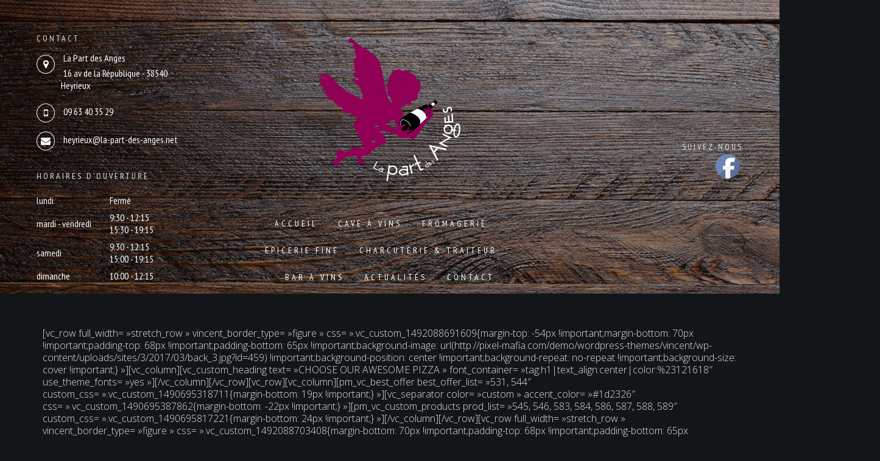

--- FILE ---
content_type: text/html; charset=UTF-8
request_url: https://la-part-des-anges.net/menu-2/
body_size: 22924
content:
<!DOCTYPE html>
<html lang="fr-FR">
<head>
    <meta http-equiv="Content-Type" content="text/html; charset=UTF-8">
    <meta name="viewport" content="width=device-width, initial-scale=1, maximum-scale=1">
    <meta http-equiv="X-UA-Compatible" content="IE=Edge">
    <link rel="pingback" href="https://la-part-des-anges.net/xmlrpc.php">
    <title>Menu 2 &#8211; La Part des Anges</title>
<meta name='robots' content='max-image-preview:large' />
<link rel='dns-prefetch' href='//www.google.com' />
<link rel='dns-prefetch' href='//fonts.googleapis.com' />
<link rel="alternate" type="application/rss+xml" title="La Part des Anges &raquo; Flux" href="https://la-part-des-anges.net/feed/" />
<link rel="alternate" type="application/rss+xml" title="La Part des Anges &raquo; Flux des commentaires" href="https://la-part-des-anges.net/comments/feed/" />
		<!-- This site uses the Google Analytics by MonsterInsights plugin v8.13.1 - Using Analytics tracking - https://www.monsterinsights.com/ -->
							<script src="//www.googletagmanager.com/gtag/js?id=UA-38704802-1"  data-cfasync="false" data-wpfc-render="false" type="text/javascript" async></script>
			<script data-cfasync="false" data-wpfc-render="false" type="text/javascript">
				var mi_version = '8.13.1';
				var mi_track_user = true;
				var mi_no_track_reason = '';
				
								var disableStrs = [
															'ga-disable-UA-38704802-1',
									];

				/* Function to detect opted out users */
				function __gtagTrackerIsOptedOut() {
					for (var index = 0; index < disableStrs.length; index++) {
						if (document.cookie.indexOf(disableStrs[index] + '=true') > -1) {
							return true;
						}
					}

					return false;
				}

				/* Disable tracking if the opt-out cookie exists. */
				if (__gtagTrackerIsOptedOut()) {
					for (var index = 0; index < disableStrs.length; index++) {
						window[disableStrs[index]] = true;
					}
				}

				/* Opt-out function */
				function __gtagTrackerOptout() {
					for (var index = 0; index < disableStrs.length; index++) {
						document.cookie = disableStrs[index] + '=true; expires=Thu, 31 Dec 2099 23:59:59 UTC; path=/';
						window[disableStrs[index]] = true;
					}
				}

				if ('undefined' === typeof gaOptout) {
					function gaOptout() {
						__gtagTrackerOptout();
					}
				}
								window.dataLayer = window.dataLayer || [];

				window.MonsterInsightsDualTracker = {
					helpers: {},
					trackers: {},
				};
				if (mi_track_user) {
					function __gtagDataLayer() {
						dataLayer.push(arguments);
					}

					function __gtagTracker(type, name, parameters) {
						if (!parameters) {
							parameters = {};
						}

						if (parameters.send_to) {
							__gtagDataLayer.apply(null, arguments);
							return;
						}

						if (type === 'event') {
							
														parameters.send_to = monsterinsights_frontend.ua;
							__gtagDataLayer(type, name, parameters);
													} else {
							__gtagDataLayer.apply(null, arguments);
						}
					}

					__gtagTracker('js', new Date());
					__gtagTracker('set', {
						'developer_id.dZGIzZG': true,
											});
															__gtagTracker('config', 'UA-38704802-1', {"forceSSL":"true"} );
										window.gtag = __gtagTracker;										(function () {
						/* https://developers.google.com/analytics/devguides/collection/analyticsjs/ */
						/* ga and __gaTracker compatibility shim. */
						var noopfn = function () {
							return null;
						};
						var newtracker = function () {
							return new Tracker();
						};
						var Tracker = function () {
							return null;
						};
						var p = Tracker.prototype;
						p.get = noopfn;
						p.set = noopfn;
						p.send = function () {
							var args = Array.prototype.slice.call(arguments);
							args.unshift('send');
							__gaTracker.apply(null, args);
						};
						var __gaTracker = function () {
							var len = arguments.length;
							if (len === 0) {
								return;
							}
							var f = arguments[len - 1];
							if (typeof f !== 'object' || f === null || typeof f.hitCallback !== 'function') {
								if ('send' === arguments[0]) {
									var hitConverted, hitObject = false, action;
									if ('event' === arguments[1]) {
										if ('undefined' !== typeof arguments[3]) {
											hitObject = {
												'eventAction': arguments[3],
												'eventCategory': arguments[2],
												'eventLabel': arguments[4],
												'value': arguments[5] ? arguments[5] : 1,
											}
										}
									}
									if ('pageview' === arguments[1]) {
										if ('undefined' !== typeof arguments[2]) {
											hitObject = {
												'eventAction': 'page_view',
												'page_path': arguments[2],
											}
										}
									}
									if (typeof arguments[2] === 'object') {
										hitObject = arguments[2];
									}
									if (typeof arguments[5] === 'object') {
										Object.assign(hitObject, arguments[5]);
									}
									if ('undefined' !== typeof arguments[1].hitType) {
										hitObject = arguments[1];
										if ('pageview' === hitObject.hitType) {
											hitObject.eventAction = 'page_view';
										}
									}
									if (hitObject) {
										action = 'timing' === arguments[1].hitType ? 'timing_complete' : hitObject.eventAction;
										hitConverted = mapArgs(hitObject);
										__gtagTracker('event', action, hitConverted);
									}
								}
								return;
							}

							function mapArgs(args) {
								var arg, hit = {};
								var gaMap = {
									'eventCategory': 'event_category',
									'eventAction': 'event_action',
									'eventLabel': 'event_label',
									'eventValue': 'event_value',
									'nonInteraction': 'non_interaction',
									'timingCategory': 'event_category',
									'timingVar': 'name',
									'timingValue': 'value',
									'timingLabel': 'event_label',
									'page': 'page_path',
									'location': 'page_location',
									'title': 'page_title',
								};
								for (arg in args) {
																		if (!(!args.hasOwnProperty(arg) || !gaMap.hasOwnProperty(arg))) {
										hit[gaMap[arg]] = args[arg];
									} else {
										hit[arg] = args[arg];
									}
								}
								return hit;
							}

							try {
								f.hitCallback();
							} catch (ex) {
							}
						};
						__gaTracker.create = newtracker;
						__gaTracker.getByName = newtracker;
						__gaTracker.getAll = function () {
							return [];
						};
						__gaTracker.remove = noopfn;
						__gaTracker.loaded = true;
						window['__gaTracker'] = __gaTracker;
					})();
									} else {
										console.log("");
					(function () {
						function __gtagTracker() {
							return null;
						}

						window['__gtagTracker'] = __gtagTracker;
						window['gtag'] = __gtagTracker;
					})();
									}
			</script>
				<!-- / Google Analytics by MonsterInsights -->
		<script type="text/javascript">
window._wpemojiSettings = {"baseUrl":"https:\/\/s.w.org\/images\/core\/emoji\/14.0.0\/72x72\/","ext":".png","svgUrl":"https:\/\/s.w.org\/images\/core\/emoji\/14.0.0\/svg\/","svgExt":".svg","source":{"wpemoji":"https:\/\/la-part-des-anges.net\/wp-includes\/js\/wp-emoji.js?ver=6.1.9","twemoji":"https:\/\/la-part-des-anges.net\/wp-includes\/js\/twemoji.js?ver=6.1.9"}};
/**
 * @output wp-includes/js/wp-emoji-loader.js
 */

( function( window, document, settings ) {
	var src, ready, ii, tests;

	// Create a canvas element for testing native browser support of emoji.
	var canvas = document.createElement( 'canvas' );
	var context = canvas.getContext && canvas.getContext( '2d' );

	/**
	 * Checks if two sets of Emoji characters render the same visually.
	 *
	 * @since 4.9.0
	 *
	 * @private
	 *
	 * @param {number[]} set1 Set of Emoji character codes.
	 * @param {number[]} set2 Set of Emoji character codes.
	 *
	 * @return {boolean} True if the two sets render the same.
	 */
	function emojiSetsRenderIdentically( set1, set2 ) {
		var stringFromCharCode = String.fromCharCode;

		// Cleanup from previous test.
		context.clearRect( 0, 0, canvas.width, canvas.height );
		context.fillText( stringFromCharCode.apply( this, set1 ), 0, 0 );
		var rendered1 = canvas.toDataURL();

		// Cleanup from previous test.
		context.clearRect( 0, 0, canvas.width, canvas.height );
		context.fillText( stringFromCharCode.apply( this, set2 ), 0, 0 );
		var rendered2 = canvas.toDataURL();

		return rendered1 === rendered2;
	}

	/**
	 * Detects if the browser supports rendering emoji or flag emoji.
	 *
	 * Flag emoji are a single glyph made of two characters, so some browsers
	 * (notably, Firefox OS X) don't support them.
	 *
	 * @since 4.2.0
	 *
	 * @private
	 *
	 * @param {string} type Whether to test for support of "flag" or "emoji".
	 *
	 * @return {boolean} True if the browser can render emoji, false if it cannot.
	 */
	function browserSupportsEmoji( type ) {
		var isIdentical;

		if ( ! context || ! context.fillText ) {
			return false;
		}

		/*
		 * Chrome on OS X added native emoji rendering in M41. Unfortunately,
		 * it doesn't work when the font is bolder than 500 weight. So, we
		 * check for bold rendering support to avoid invisible emoji in Chrome.
		 */
		context.textBaseline = 'top';
		context.font = '600 32px Arial';

		switch ( type ) {
			case 'flag':
				/*
				 * Test for Transgender flag compatibility. This flag is shortlisted for the Emoji 13 spec,
				 * but has landed in Twemoji early, so we can add support for it, too.
				 *
				 * To test for support, we try to render it, and compare the rendering to how it would look if
				 * the browser doesn't render it correctly (white flag emoji + transgender symbol).
				 */
				isIdentical = emojiSetsRenderIdentically(
					[ 0x1F3F3, 0xFE0F, 0x200D, 0x26A7, 0xFE0F ],
					[ 0x1F3F3, 0xFE0F, 0x200B, 0x26A7, 0xFE0F ]
				);

				if ( isIdentical ) {
					return false;
				}

				/*
				 * Test for UN flag compatibility. This is the least supported of the letter locale flags,
				 * so gives us an easy test for full support.
				 *
				 * To test for support, we try to render it, and compare the rendering to how it would look if
				 * the browser doesn't render it correctly ([U] + [N]).
				 */
				isIdentical = emojiSetsRenderIdentically(
					[ 0xD83C, 0xDDFA, 0xD83C, 0xDDF3 ],
					[ 0xD83C, 0xDDFA, 0x200B, 0xD83C, 0xDDF3 ]
				);

				if ( isIdentical ) {
					return false;
				}

				/*
				 * Test for English flag compatibility. England is a country in the United Kingdom, it
				 * does not have a two letter locale code but rather an five letter sub-division code.
				 *
				 * To test for support, we try to render it, and compare the rendering to how it would look if
				 * the browser doesn't render it correctly (black flag emoji + [G] + [B] + [E] + [N] + [G]).
				 */
				isIdentical = emojiSetsRenderIdentically(
					[ 0xD83C, 0xDFF4, 0xDB40, 0xDC67, 0xDB40, 0xDC62, 0xDB40, 0xDC65, 0xDB40, 0xDC6E, 0xDB40, 0xDC67, 0xDB40, 0xDC7F ],
					[ 0xD83C, 0xDFF4, 0x200B, 0xDB40, 0xDC67, 0x200B, 0xDB40, 0xDC62, 0x200B, 0xDB40, 0xDC65, 0x200B, 0xDB40, 0xDC6E, 0x200B, 0xDB40, 0xDC67, 0x200B, 0xDB40, 0xDC7F ]
				);

				return ! isIdentical;
			case 'emoji':
				/*
				 * Why can't we be friends? Everyone can now shake hands in emoji, regardless of skin tone!
				 *
				 * To test for Emoji 14.0 support, try to render a new emoji: Handshake: Light Skin Tone, Dark Skin Tone.
				 *
				 * The Handshake: Light Skin Tone, Dark Skin Tone emoji is a ZWJ sequence combining 🫱 Rightwards Hand,
				 * 🏻 Light Skin Tone, a Zero Width Joiner, 🫲 Leftwards Hand, and 🏿 Dark Skin Tone.
				 *
				 * 0x1FAF1 == Rightwards Hand
				 * 0x1F3FB == Light Skin Tone
				 * 0x200D == Zero-Width Joiner (ZWJ) that links the code points for the new emoji or
				 * 0x200B == Zero-Width Space (ZWS) that is rendered for clients not supporting the new emoji.
				 * 0x1FAF2 == Leftwards Hand
				 * 0x1F3FF == Dark Skin Tone.
				 *
				 * When updating this test for future Emoji releases, ensure that individual emoji that make up the
				 * sequence come from older emoji standards.
				 */
				isIdentical = emojiSetsRenderIdentically(
					[0x1FAF1, 0x1F3FB, 0x200D, 0x1FAF2, 0x1F3FF],
					[0x1FAF1, 0x1F3FB, 0x200B, 0x1FAF2, 0x1F3FF]
				);

				return ! isIdentical;
		}

		return false;
	}

	/**
	 * Adds a script to the head of the document.
	 *
	 * @ignore
	 *
	 * @since 4.2.0
	 *
	 * @param {Object} src The url where the script is located.
	 * @return {void}
	 */
	function addScript( src ) {
		var script = document.createElement( 'script' );

		script.src = src;
		script.defer = script.type = 'text/javascript';
		document.getElementsByTagName( 'head' )[0].appendChild( script );
	}

	tests = Array( 'flag', 'emoji' );

	settings.supports = {
		everything: true,
		everythingExceptFlag: true
	};

	/*
	 * Tests the browser support for flag emojis and other emojis, and adjusts the
	 * support settings accordingly.
	 */
	for( ii = 0; ii < tests.length; ii++ ) {
		settings.supports[ tests[ ii ] ] = browserSupportsEmoji( tests[ ii ] );

		settings.supports.everything = settings.supports.everything && settings.supports[ tests[ ii ] ];

		if ( 'flag' !== tests[ ii ] ) {
			settings.supports.everythingExceptFlag = settings.supports.everythingExceptFlag && settings.supports[ tests[ ii ] ];
		}
	}

	settings.supports.everythingExceptFlag = settings.supports.everythingExceptFlag && ! settings.supports.flag;

	// Sets DOMReady to false and assigns a ready function to settings.
	settings.DOMReady = false;
	settings.readyCallback = function() {
		settings.DOMReady = true;
	};

	// When the browser can not render everything we need to load a polyfill.
	if ( ! settings.supports.everything ) {
		ready = function() {
			settings.readyCallback();
		};

		/*
		 * Cross-browser version of adding a dom ready event.
		 */
		if ( document.addEventListener ) {
			document.addEventListener( 'DOMContentLoaded', ready, false );
			window.addEventListener( 'load', ready, false );
		} else {
			window.attachEvent( 'onload', ready );
			document.attachEvent( 'onreadystatechange', function() {
				if ( 'complete' === document.readyState ) {
					settings.readyCallback();
				}
			} );
		}

		src = settings.source || {};

		if ( src.concatemoji ) {
			addScript( src.concatemoji );
		} else if ( src.wpemoji && src.twemoji ) {
			addScript( src.twemoji );
			addScript( src.wpemoji );
		}
	}

} )( window, document, window._wpemojiSettings );
</script>
<style type="text/css">
img.wp-smiley,
img.emoji {
	display: inline !important;
	border: none !important;
	box-shadow: none !important;
	height: 1em !important;
	width: 1em !important;
	margin: 0 0.07em !important;
	vertical-align: -0.1em !important;
	background: none !important;
	padding: 0 !important;
}
</style>
	<link rel='stylesheet' id='wp-block-library-css' href='https://la-part-des-anges.net/wp-includes/css/dist/block-library/style.css?ver=6.1.9' type='text/css' media='all' />
<link rel='stylesheet' id='wc-block-vendors-style-css' href='https://la-part-des-anges.net/wp-content/plugins/woocommerce/packages/woocommerce-blocks/build/vendors-style.css?ver=1646968339' type='text/css' media='all' />
<link rel='stylesheet' id='wc-block-style-css' href='https://la-part-des-anges.net/wp-content/plugins/woocommerce/packages/woocommerce-blocks/build/style.css?ver=1646968339' type='text/css' media='all' />
<link rel='stylesheet' id='classic-theme-styles-css' href='https://la-part-des-anges.net/wp-includes/css/classic-themes.css?ver=1' type='text/css' media='all' />
<style id='global-styles-inline-css' type='text/css'>
body{--wp--preset--color--black: #000000;--wp--preset--color--cyan-bluish-gray: #abb8c3;--wp--preset--color--white: #ffffff;--wp--preset--color--pale-pink: #f78da7;--wp--preset--color--vivid-red: #cf2e2e;--wp--preset--color--luminous-vivid-orange: #ff6900;--wp--preset--color--luminous-vivid-amber: #fcb900;--wp--preset--color--light-green-cyan: #7bdcb5;--wp--preset--color--vivid-green-cyan: #00d084;--wp--preset--color--pale-cyan-blue: #8ed1fc;--wp--preset--color--vivid-cyan-blue: #0693e3;--wp--preset--color--vivid-purple: #9b51e0;--wp--preset--gradient--vivid-cyan-blue-to-vivid-purple: linear-gradient(135deg,rgba(6,147,227,1) 0%,rgb(155,81,224) 100%);--wp--preset--gradient--light-green-cyan-to-vivid-green-cyan: linear-gradient(135deg,rgb(122,220,180) 0%,rgb(0,208,130) 100%);--wp--preset--gradient--luminous-vivid-amber-to-luminous-vivid-orange: linear-gradient(135deg,rgba(252,185,0,1) 0%,rgba(255,105,0,1) 100%);--wp--preset--gradient--luminous-vivid-orange-to-vivid-red: linear-gradient(135deg,rgba(255,105,0,1) 0%,rgb(207,46,46) 100%);--wp--preset--gradient--very-light-gray-to-cyan-bluish-gray: linear-gradient(135deg,rgb(238,238,238) 0%,rgb(169,184,195) 100%);--wp--preset--gradient--cool-to-warm-spectrum: linear-gradient(135deg,rgb(74,234,220) 0%,rgb(151,120,209) 20%,rgb(207,42,186) 40%,rgb(238,44,130) 60%,rgb(251,105,98) 80%,rgb(254,248,76) 100%);--wp--preset--gradient--blush-light-purple: linear-gradient(135deg,rgb(255,206,236) 0%,rgb(152,150,240) 100%);--wp--preset--gradient--blush-bordeaux: linear-gradient(135deg,rgb(254,205,165) 0%,rgb(254,45,45) 50%,rgb(107,0,62) 100%);--wp--preset--gradient--luminous-dusk: linear-gradient(135deg,rgb(255,203,112) 0%,rgb(199,81,192) 50%,rgb(65,88,208) 100%);--wp--preset--gradient--pale-ocean: linear-gradient(135deg,rgb(255,245,203) 0%,rgb(182,227,212) 50%,rgb(51,167,181) 100%);--wp--preset--gradient--electric-grass: linear-gradient(135deg,rgb(202,248,128) 0%,rgb(113,206,126) 100%);--wp--preset--gradient--midnight: linear-gradient(135deg,rgb(2,3,129) 0%,rgb(40,116,252) 100%);--wp--preset--duotone--dark-grayscale: url('#wp-duotone-dark-grayscale');--wp--preset--duotone--grayscale: url('#wp-duotone-grayscale');--wp--preset--duotone--purple-yellow: url('#wp-duotone-purple-yellow');--wp--preset--duotone--blue-red: url('#wp-duotone-blue-red');--wp--preset--duotone--midnight: url('#wp-duotone-midnight');--wp--preset--duotone--magenta-yellow: url('#wp-duotone-magenta-yellow');--wp--preset--duotone--purple-green: url('#wp-duotone-purple-green');--wp--preset--duotone--blue-orange: url('#wp-duotone-blue-orange');--wp--preset--font-size--small: 13px;--wp--preset--font-size--medium: 20px;--wp--preset--font-size--large: 36px;--wp--preset--font-size--x-large: 42px;--wp--preset--spacing--20: 0.44rem;--wp--preset--spacing--30: 0.67rem;--wp--preset--spacing--40: 1rem;--wp--preset--spacing--50: 1.5rem;--wp--preset--spacing--60: 2.25rem;--wp--preset--spacing--70: 3.38rem;--wp--preset--spacing--80: 5.06rem;}:where(.is-layout-flex){gap: 0.5em;}body .is-layout-flow > .alignleft{float: left;margin-inline-start: 0;margin-inline-end: 2em;}body .is-layout-flow > .alignright{float: right;margin-inline-start: 2em;margin-inline-end: 0;}body .is-layout-flow > .aligncenter{margin-left: auto !important;margin-right: auto !important;}body .is-layout-constrained > .alignleft{float: left;margin-inline-start: 0;margin-inline-end: 2em;}body .is-layout-constrained > .alignright{float: right;margin-inline-start: 2em;margin-inline-end: 0;}body .is-layout-constrained > .aligncenter{margin-left: auto !important;margin-right: auto !important;}body .is-layout-constrained > :where(:not(.alignleft):not(.alignright):not(.alignfull)){max-width: var(--wp--style--global--content-size);margin-left: auto !important;margin-right: auto !important;}body .is-layout-constrained > .alignwide{max-width: var(--wp--style--global--wide-size);}body .is-layout-flex{display: flex;}body .is-layout-flex{flex-wrap: wrap;align-items: center;}body .is-layout-flex > *{margin: 0;}:where(.wp-block-columns.is-layout-flex){gap: 2em;}.has-black-color{color: var(--wp--preset--color--black) !important;}.has-cyan-bluish-gray-color{color: var(--wp--preset--color--cyan-bluish-gray) !important;}.has-white-color{color: var(--wp--preset--color--white) !important;}.has-pale-pink-color{color: var(--wp--preset--color--pale-pink) !important;}.has-vivid-red-color{color: var(--wp--preset--color--vivid-red) !important;}.has-luminous-vivid-orange-color{color: var(--wp--preset--color--luminous-vivid-orange) !important;}.has-luminous-vivid-amber-color{color: var(--wp--preset--color--luminous-vivid-amber) !important;}.has-light-green-cyan-color{color: var(--wp--preset--color--light-green-cyan) !important;}.has-vivid-green-cyan-color{color: var(--wp--preset--color--vivid-green-cyan) !important;}.has-pale-cyan-blue-color{color: var(--wp--preset--color--pale-cyan-blue) !important;}.has-vivid-cyan-blue-color{color: var(--wp--preset--color--vivid-cyan-blue) !important;}.has-vivid-purple-color{color: var(--wp--preset--color--vivid-purple) !important;}.has-black-background-color{background-color: var(--wp--preset--color--black) !important;}.has-cyan-bluish-gray-background-color{background-color: var(--wp--preset--color--cyan-bluish-gray) !important;}.has-white-background-color{background-color: var(--wp--preset--color--white) !important;}.has-pale-pink-background-color{background-color: var(--wp--preset--color--pale-pink) !important;}.has-vivid-red-background-color{background-color: var(--wp--preset--color--vivid-red) !important;}.has-luminous-vivid-orange-background-color{background-color: var(--wp--preset--color--luminous-vivid-orange) !important;}.has-luminous-vivid-amber-background-color{background-color: var(--wp--preset--color--luminous-vivid-amber) !important;}.has-light-green-cyan-background-color{background-color: var(--wp--preset--color--light-green-cyan) !important;}.has-vivid-green-cyan-background-color{background-color: var(--wp--preset--color--vivid-green-cyan) !important;}.has-pale-cyan-blue-background-color{background-color: var(--wp--preset--color--pale-cyan-blue) !important;}.has-vivid-cyan-blue-background-color{background-color: var(--wp--preset--color--vivid-cyan-blue) !important;}.has-vivid-purple-background-color{background-color: var(--wp--preset--color--vivid-purple) !important;}.has-black-border-color{border-color: var(--wp--preset--color--black) !important;}.has-cyan-bluish-gray-border-color{border-color: var(--wp--preset--color--cyan-bluish-gray) !important;}.has-white-border-color{border-color: var(--wp--preset--color--white) !important;}.has-pale-pink-border-color{border-color: var(--wp--preset--color--pale-pink) !important;}.has-vivid-red-border-color{border-color: var(--wp--preset--color--vivid-red) !important;}.has-luminous-vivid-orange-border-color{border-color: var(--wp--preset--color--luminous-vivid-orange) !important;}.has-luminous-vivid-amber-border-color{border-color: var(--wp--preset--color--luminous-vivid-amber) !important;}.has-light-green-cyan-border-color{border-color: var(--wp--preset--color--light-green-cyan) !important;}.has-vivid-green-cyan-border-color{border-color: var(--wp--preset--color--vivid-green-cyan) !important;}.has-pale-cyan-blue-border-color{border-color: var(--wp--preset--color--pale-cyan-blue) !important;}.has-vivid-cyan-blue-border-color{border-color: var(--wp--preset--color--vivid-cyan-blue) !important;}.has-vivid-purple-border-color{border-color: var(--wp--preset--color--vivid-purple) !important;}.has-vivid-cyan-blue-to-vivid-purple-gradient-background{background: var(--wp--preset--gradient--vivid-cyan-blue-to-vivid-purple) !important;}.has-light-green-cyan-to-vivid-green-cyan-gradient-background{background: var(--wp--preset--gradient--light-green-cyan-to-vivid-green-cyan) !important;}.has-luminous-vivid-amber-to-luminous-vivid-orange-gradient-background{background: var(--wp--preset--gradient--luminous-vivid-amber-to-luminous-vivid-orange) !important;}.has-luminous-vivid-orange-to-vivid-red-gradient-background{background: var(--wp--preset--gradient--luminous-vivid-orange-to-vivid-red) !important;}.has-very-light-gray-to-cyan-bluish-gray-gradient-background{background: var(--wp--preset--gradient--very-light-gray-to-cyan-bluish-gray) !important;}.has-cool-to-warm-spectrum-gradient-background{background: var(--wp--preset--gradient--cool-to-warm-spectrum) !important;}.has-blush-light-purple-gradient-background{background: var(--wp--preset--gradient--blush-light-purple) !important;}.has-blush-bordeaux-gradient-background{background: var(--wp--preset--gradient--blush-bordeaux) !important;}.has-luminous-dusk-gradient-background{background: var(--wp--preset--gradient--luminous-dusk) !important;}.has-pale-ocean-gradient-background{background: var(--wp--preset--gradient--pale-ocean) !important;}.has-electric-grass-gradient-background{background: var(--wp--preset--gradient--electric-grass) !important;}.has-midnight-gradient-background{background: var(--wp--preset--gradient--midnight) !important;}.has-small-font-size{font-size: var(--wp--preset--font-size--small) !important;}.has-medium-font-size{font-size: var(--wp--preset--font-size--medium) !important;}.has-large-font-size{font-size: var(--wp--preset--font-size--large) !important;}.has-x-large-font-size{font-size: var(--wp--preset--font-size--x-large) !important;}
.wp-block-navigation a:where(:not(.wp-element-button)){color: inherit;}
:where(.wp-block-columns.is-layout-flex){gap: 2em;}
.wp-block-pullquote{font-size: 1.5em;line-height: 1.6;}
</style>
<link rel='stylesheet' id='contact-form-7-css' href='https://la-part-des-anges.net/wp-content/plugins/contact-form-7/includes/css/styles.css?ver=5.4' type='text/css' media='all' />
<link rel='stylesheet' id='font-awesome-css' href='https://la-part-des-anges.net/wp-content/plugins/contact-information-widget//fonts/font-awesome.css?ver=6.1.9' type='text/css' media='all' />
<link rel='stylesheet' id='style-css' href='https://la-part-des-anges.net/wp-content/plugins/contact-information-widget//style.css?ver=6.1.9' type='text/css' media='all' />
<link rel='stylesheet' id='SFSIPLUSmainCss-css' href='https://la-part-des-anges.net/wp-content/plugins/ultimate-social-media-plus/css/sfsi-style.css?ver=3.5.7' type='text/css' media='all' />
<link rel='stylesheet' id='woocommerce-layout-css' href='https://la-part-des-anges.net/wp-content/plugins/woocommerce/assets/css/woocommerce-layout.css?ver=5.1.3' type='text/css' media='all' />
<link rel='stylesheet' id='woocommerce-smallscreen-css' href='https://la-part-des-anges.net/wp-content/plugins/woocommerce/assets/css/woocommerce-smallscreen.css?ver=5.1.3' type='text/css' media='only screen and (max-width: 768px)' />
<link rel='stylesheet' id='woocommerce-general-css' href='https://la-part-des-anges.net/wp-content/plugins/woocommerce/assets/css/woocommerce.css?ver=5.1.3' type='text/css' media='all' />
<style id='woocommerce-inline-inline-css' type='text/css'>
.woocommerce form .form-row .required { visibility: visible; }
</style>
<link rel='stylesheet' id='vincent-fonts-css' href='//fonts.googleapis.com/css?family=PT+Sans+Narrow%3A400%2C700%7COpen+Sans%3A300%2C400%2C700%2C300&#038;ver=6.1.9' type='text/css' media='all' />
<link rel='stylesheet' id='bootstrap-css' href='https://la-part-des-anges.net/wp-content/themes/vincent/css/bootstrap.min.css?ver=6.1.9' type='text/css' media='all' />
<link rel='stylesheet' id='vincent-theme-css' href='https://la-part-des-anges.net/wp-content/themes/vincent/css/theme.css?ver=6.1.9' type='text/css' media='all' />
<style id='vincent-theme-inline-css' type='text/css'>

    body,
    .vincent_blockquote:after,
    .vincent_comment_text:after,
    .vincent_transparent_header .vincent_menu_mobile,
    .vincent_transparent_header .vincent_menu_mobile .vincent_menu li .sub-menu {
        background-color: #121618;
    }
    
    a,
    .vincent_dropcaps,
    .vincent_footer_menu a:hover, 
    .vincent_tiny a,
    .vincent_tiny ol li:before,
    .vincent_tiny ul li:before,
    .vincent_sidebar .widget a:hover,
    .vincent_sidebar .widget.widget_calendar a,
    .vincent_sidebar ul li.vincent_link_hover:before,
    .vincent_about_author h6 a:hover,
    .vincent_post_nav_button a:hover,
    .vincent_post_nav_button a:hover:before,
    .vincent_post_nav_button a:hover:after,
    .vincent_comment_reply a:hover,
    .vincent_content a.comment-edit-link:hover,
    .logged-in-as a:hover,
    .form-submit input:hover,
    .vincent_featured_posts .vincent_post_title:hover,
    .vincent_meta a:hover,
    .vincent_post_tags a:hover,
    .vincent_comments_title span,
    .vincent_link a:hover,
    .grid_post .vincent_title h4 a:hover,
    .grid_post .vincent_meta a:hover,
    body .nav-links a:hover,
    .vincent_element_blog .entry-title a:hover,
    .vincent_element_blog .vincent_meta a:hover,
    .vincent_element_blog .read_more_cont .vincent_button:hover,
    body .vc_grid-container-wrapper .vc_gitem-zone:after,
    .form-submit input[type="submit"]:hover,
    input[type="submit"]:hover,
    .vincent_shopping_cart .vincent_total_items a:hover,
    body .vc_custom_heading a:hover,
    .vincent_404_home_btn:hover {
        color: #900055;
    }

    body .vc_tta.vc_general.vc_tta-style-pixel_mafia .vc_tta-panel-heading:hover a,
    body .vc_tta.vc_general.vc_tta-style-pixel_mafia .vc_active .vc_tta-panel-heading a,
    .vincent_stripes .stripes_title a:hover {
        color: #900055 !important;
    }

    .form-submit input:hover,
    body .nav-links a:hover,
    .vincent_element_blog .read_more_cont .vincent_button:hover,
    input[type="submit"]:hover,
    body .vc_tta.vc_general.vc_tta-style-pixel_mafia .vc_tta-panel-heading:hover,
    body .vc_tta.vc_general.vc_tta-style-pixel_mafia .vc_active .vc_tta-panel-heading,
    .vincent_404_home_btn,
    .widget_tag_cloud a:hover {
        border-color: #900055;
    }

    .vincent_team_image .vincent_team_overlay,
    .vincent_shopping_cart .vincent_cart_item_counter,
    body .vc_grid-container-wrapper .vc_gitem-zone:before,
    .vincent_subscribe_form input[type="submit"]:hover,
    .vincent_404_home_btn,
    .vincent_back_to_top,
    .null-instagram-feed .instagram-pics li a:after {
        background: #900055;
    }

    .vincent_corners:after,
    .vincent_corners_bottom:after,
    .vincent_corners_both:before,
    .vincent_corners_both:after {
        background-image:
            linear-gradient(rgba(18,22,24,1), rgba(18,22,24,1)),
            linear-gradient(-45deg, transparent 75%, rgba(18,22,24,1) 75%),
            linear-gradient(45deg, transparent 75%, rgba(18,22,24,1) 75%);
    }

    .vincent_title_block:before {
        background-color: rgba(144,0,85, 0.9);
    }

    .vincent_title_block h1,
    .vincent_shopping_cart .vincent_cart_item_counter,
    .vincent_404_home_btn {
        color: #121618;
    }

    h1, h2, h3, h4, h5, h6 {
        color: #dce4e8;
        font-family: "PT Sans Narrow";
    }

    .vincent_sidebar .widget_search input {
        font-family: "PT Sans Narrow";
    }

    .vincent_ftext, .vincent_footer_menu, .vincent_blockquote_author, .vincent_dropcap {
        font-family: "PT Sans Narrow";
    }

    body {
        font-family: "Open Sans";
        font-size: 16px;
        line-height: 28px;
        font-weight: 300;
        color: #dce4e8;
    }

    .vincent_blockquote_author span {
        font-family: "Open Sans";
    }

    .vincent_tiny a:hover,
    .vincent_sidebar .widget .widgettitle,
    .vincent_sidebar .widget a,
    .vincent_sidebar .widget.widget_calendar a:hover,
    .vincent_shopping_cart .vincent_total_items a {
        color: #dce4e8;
    }

    header .vincent_logo_cont {
        padding-top: 55px;
        padding-bottom: 45px;
    }
    
        header .vincent_image_logo {
            width: 500px;
            height: 500px;
            background: url("https://la-part-des-anges.net/wp-content/uploads/2018/04/la-part-des-Anges_logo.png") 0 0 no-repeat transparent;
        }
        
            header .vincent_image_logo.vincent_retina {
                width: 250px;
                height: 250px;
                background-size: 250px 250px;
            }
            
        footer .vincent_image_logo {
            width: 300px;
            height: 300px;
            background: url("https://la-part-des-anges.net/wp-content/uploads/2018/04/la-part-des-Anges_logo_footer.png") 0 0 no-repeat transparent;
        }
        
            footer .vincent_image_logo.vincent_retina {
                width: 150px;
                height: 150px;
                background-size: 150px 150px;
            }
            
    header {
        color: #ffffff;
        font-family:"PT Sans Narrow";
    }

    header .vincent_menu li a {
        color: #ffffff;
        text-transform: uppercase;
        font-style: normal;
        font-weight: 400;
        font-size: 14px;
        line-height: 14px;
    }

    .vincent_title_block {
        background-image: url("https://la-part-des-anges.net/wp-content/themes/vincent/img/null.png");
    }

    header .vincent_menu li:hover > a {
        color: #900055;
    }

    .vincent_transparent_header header .vincent_menu li a {
        color: #ffffff;
    }

    .vincent_transparent_header header .vincent_menu li:hover > a {
        color: #900055;
    }

    .vincent_transparent_header header .vincent_menu > li > a:after {
        background-color: #ffffff;
    }

    header .vincent_menu li .sub-menu {
        background: #1d2326;
    }

    header .vincent_menu > li > .sub-menu:before {
        border-bottom-color: #1d2326;
    }

    header .vincent_menu li .sub-menu .sub-menu {
        background: #262c2f;
    }

    .vincent_transparent_header header .vincent_menu li .sub-menu {
        background: #1d2326;
    }

    .vincent_transparent_header header .vincent_menu li .sub-menu .sub-menu {
        background: #262c2f;
    }

    header .vincent_menu li .sub-menu li a {
        font-family: "Open Sans";
        font-size: 14px;
        line-height: 15px;
    }

    header .vincent_menu .sub-menu li.menu-item-has-children:after {
        color: #ffffff;
    }

    header .vincent_menu li .sub-menu a:after {
        background: #2c3235;
    }

    header .vincent_menu li .sub-menu .sub-menu a:after {
        background: #34393c;
    }

    .vincent_menu li.current-menu-item > a,
    header .vincent_menu li:hover li:hover > a,
    header .sub-menu li.current-menu-item > a,
    header .sub-menu li.current-menu-ancestor > a,
    header .vincent_menu .sub-menu li.menu-item-has-children.current-menu-ancestor:after,
    header .vincent_menu .sub-menu li.menu-item-has-children:hover:after {
        color: #900055;
    }

    .error404 h1, .error404 h2, .error404 h3, .error404 h4, .error404 h5, .error404 h6, .error404 p {
        color: #ffffff;
    }
    
    footer .vincent_logo_cont {
        padding-top: 65px;
        padding-bottom: 55px;
    }

    footer, .vincent_footer_menu a {
        color: #ffffff;
    }
    
    h1 {
        font-size: 40px;
        line-height: 40px;
    }

    h2 {
        font-size: 32px;
        line-height: 32px;
    }

    h3 {
        font-size: 28px;
        line-height: 28px;
    }

    h4 {
        font-size: 24px;
        line-height: 24px;
    }

    h5 {
        font-size: 18px;
        line-height: 18px;
    }

    h6 {
        font-size: 16px;
        line-height: 16px;
    }
    
    .vincent_prev_post_button:before,
    .vincent_next_post_button:after,
    body .nav-links span,
    body .nav-links a,
    .vincent_element_blog .read_more_cont .vincent_button {
        border-color: #dce4e8;
    }

    body .nav-links a,
    .form-submit input[type="submit"],
    .vincent_reserve_submit:hover:after,
    .vincent_reserve_submit:hover input[type="submit"],
    input[type="submit"],
    body .vc_custom_heading a {
        color: #dce4e8;
    }
    
    input[type="text"],
    input[type="password"],
    input[type="email"],
    input[type="tel"],
    input[type="date"],
    input[type="time"],
    input[type="datetime"],
    input[type="url"],
    textarea,
    input[type="submit"],
    .vincent_meta,
    .vincent_post_tags,
    .vincent_sharing,
    .vincent_post_nav_button a,
    .vincent_comment_reply a,
    .vincent_content a.comment-edit-link,
    .comment-form input,
    .comment-form textarea,
    body .nav-links span,
    body .nav-links a,
    .vincent_element_blog .read_more_cont .vincent_button,
    .vincent_testimonial_author,
    .vincent_team_description p,
    .vincent_vc_custom_button,
    .simple_post_item .vincent_post_date,
    .vincent_simple_post_read_more_button,
    .vincent_element_countdown,
    .vincent_404_home_btn,
    .widget_tag_cloud a,
    .widget_vincentfeaturedposts a {
        font-family: "PT Sans Narrow";
    }
    
    footer,
    .vincent_tiny hr,
    body .nav-links {
        border-top-color: #1d2326;
    }

    .vincent_about_author,
    .vincent_element_blog .stand_post {
        border-color: #1d2326;
    }
    
    .vincent_comment_text,
    .vincent_comment_text:before,
    .comment-form input,
    .comment-form textarea,
    .vincent_sidebar .widget_search input,
    .vincent_blockquote,
    .vincent_blockquote:before,
    .vincent_link,
    .grid_post .vincent_link_cont,
    .grid_post .vincent_aside_cont,
    body .nav-links span.current,
    body .vc_tta.vc_general.vc_tta-style-pixel_mafia .vc_tta-panel-heading,
    .widget_tag_cloud a,
    .vincent_sidebar .widget select,
    .vincent_sticky_post,
    .stand_post.vincent_sticky_post:after {
        border-color: #252c30;
    }

    body .nav-links span.current {
        color: #252c30;
    }
    
    .vincent_sharing a:hover,
    .form-submit input,
    .vincent_reserve_submit:hover input[type="submit"],
    input[type="submit"] {
        background: #1d2326;
    }

    input[type="text"],
    input[type="password"],
    input[type="email"],
    input[type="tel"],
    input[type="date"],
    input[type="time"],
    input[type="datetime"],
    input[type="url"],
    input[type="confirm_email"],
    input[type="number"],
    textarea,
    input[type="submit"],
    .form-submit input,
    .vincent_reserve_submit:hover input[type="submit"],
    .vincent_reserve_form ~ div.wpcf7-mail-sent-ok,
    .vincent_reserve_form ~ div.wpcf7-validation-errors {
        border-color: #1d2326;
    }

    .vincent_reserve_form input[type="text"],
    .vincent_reserve_submit input[type="submit"],
    .vincent_reserve_form textarea,
    .vincent_reserve_submit:after,
    .vincent_reserve_form span.wpcf7-not-valid-tip,
    .vincent_reserve_form ~ div.wpcf7-mail-sent-ok,
    .vincent_reserve_form ~ div.wpcf7-validation-errors {
        color: #1d2326;
    }

    .vincent_reserve_form input[type="text"]::-webkit-input-placeholder,
    .vincent_reserve_form textarea::-webkit-input-placeholder {
        color: #1d2326;
    }
    
    .vincent_infobox_content.with_title_tag_h1 {
        margin-top: -20px;
    }

    .vincent_infobox_content.with_title_tag_h2 {
        margin-top: -16px;
    }

    .vincent_infobox_content.with_title_tag_h3 {
        margin-top: -14px;
    }

    .vincent_infobox_content.with_title_tag_h4 {
        margin-top: -12px;
    }

    .vincent_infobox_content.with_title_tag_h5 {
        margin-top: -9px;
    }

    .vincent_infobox_content.with_title_tag_h6 {
     margin-top: -8px;
    }

    .vincent_infobox_content.with_title_tag_p {
        margin-top: -14px;
    }
    
    .owl-theme .owl-controls .owl-page span {
        background-color: #dce4e8;
    }

    .vincent_subscribe_form input[type="submit"]:hover {
        color: #121618;
    }

    .stand_post.vincent_sticky_post:after {
        background: #121618;
    }
    
    .vincent_404_content_wrapper {
        background-color: #1d2326;
        background-image: url(https://la-part-des-anges.net/wp-content/themes/vincent/img/null.png);
    }
    
        .vc_column-inner .woocommerce ul.products li.product a:hover h2,
        .vc_column-inner .woocommerce-page ul.products li.product a:hover h2,
        .vincent_shopping_cart a:hover .vincent_total_items,
        .vincent_prod_cat_listing li.active,
        .vincent_prod_cat_listing li:hover,
        .vincent_prod_output_container h5 a:hover,
        .vincent_prod_output_container.view_type_2 .vincent_prod_list_price .woocommerce-Price-amount,
        .vincent_best_offer_output_container h5 a:hover,
        .vincent_best_offer_output_container.view_type_2 .vincent_prod_list_price .woocommerce-Price-amount,
        .woocommerce .vincent_woocommerce_content ul.products li.product .woocommerce-LoopProduct-link:hover h2,
        .woocommerce-page .vincent_woocommerce_content ul.products li.product .woocommerce-LoopProduct-link:hover h2,
        .woocommerce .vincent_woocommerce_content ul.products li.product .add_to_cart_button:hover,
        .woocommerce .vincent_woocommerce_content ul.products li.product .added_to_cart:hover,
        .woocommerce nav.woocommerce-pagination ul li a:hover,
        .woocommerce .widget_shopping_cart .buttons a.checkout:hover,
        .woocommerce.widget_shopping_cart .buttons a.checkout:hover,
        .woocommerce .widget_price_filter .price_slider_amount .button:hover,
        .woocommerce div.product p.price,
        .woocommerce div.product span.price,
        .single-product .product_meta span.posted_in a:hover,
        .single-product .product_meta span.tagged_as a:hover,
        .single-product .product_meta span.sku_wrapper:before,
        .single-product .product_meta span.posted_in:before,
        .single-product .product_meta span.tagged_as:before,
        .woocommerce div.product .woocommerce-tabs ul.tabs li a:hover,
        .woocommerce #reviews #comments .star-rating:before,
        .woocommerce #reviews #comments .star-rating span:before,
        .woocommerce .woocommerce-product-rating .star-rating:before,
        .woocommerce .woocommerce-product-rating .star-rating span:before,
        .woocommerce .woocommerce-product-rating a:hover,
        .woocommerce-cart .shop_table .product-name a:hover,
        .woocommerce-MyAccount-navigation a:hover,
        .woocommerce-MyAccount-navigation .is-active a {
            color: #900055;
        }

        .woocommerce .widget_shopping_cart .cart_list li a.remove:hover,
        .woocommerce.widget_shopping_cart .cart_list li a.remove:hover,
        .single-product button.single_add_to_cart_button:hover,
        .woocommerce-cart .shop_table a.remove:hover,
        .woocommerce div.product form.cart .variations td.value .reset_variations:hover {
            color: #900055 !important;
        }

        .vincent_prod_output_container .vincent_prod_list_overlay,
        .vincent_best_offer_output_container .vincent_prod_list_overlay,
        .woocommerce .widget_shopping_cart .buttons a.checkout,
        .woocommerce.widget_shopping_cart .buttons a.checkout,
        .woocommerce .widget_price_filter .ui-slider .ui-slider-range,
        .woocommerce .widget_price_filter .ui-slider .ui-slider-handle,
        .woocommerce #review_form #respond .form-submit input:hover,
        .woocommerce #respond input#submit:hover,
        .woocommerce a.button:hover,
        .woocommerce button.button:hover,
        .woocommerce input.button:hover,
        .woocommerce-cart table.cart td.actions .button:hover,
        .woocommerce-cart .cart-collaterals .wc-proceed-to-checkout a,
        .woocommerce #payment #place_order,
        .woocommerce-page #payment #place_order,
        .woocommerce div.product div.images .woocommerce-product-gallery__image:nth-child(n+2) a:after,
        .select2-container--default .select2-results__option[aria-selected="true"],
        .select2-container--default .select2-results__option--highlighted[aria-selected],
        .woocommerce div.product form.cart .variations td.value .reset_variations {
            background: #900055;
        }

        .single-product button.single_add_to_cart_button,
        .woocommerce-product-gallery__trigger {
            background: #900055 !important;
        }

        .woocommerce .vincent_woocommerce_content ul.products li.product .add_to_cart_button:hover,
        .woocommerce .vincent_woocommerce_content ul.products li.product .added_to_cart:hover,
        .woocommerce nav.woocommerce-pagination ul li a:hover,
        .woocommerce .widget_shopping_cart .buttons a:hover,
        .woocommerce.widget_shopping_cart .buttons a:hover
        .woocommerce .widget_shopping_cart .buttons a.checkout,
        .woocommerce.widget_shopping_cart .buttons a.checkout,
        .woocommerce .widget_price_filter .price_slider_amount .button:hover,
        .widget_product_tag_cloud a:hover {
            border-color: #900055;
        }

        .single-product button.single_add_to_cart_button,
        .woocommerce div.product form.cart .variations td.value .reset_variations {
            border-color: #900055 !important;
        }
        
        .vc_column-inner .woocommerce ul.products li.product .vincent_prod_excerpt,
        .vc_column-inner .woocommerce-page ul.products li.product .vincent_prod_excerpt,
        .vc_column-inner .woocommerce ul.products li.product .price,
        .vc_column-inner .woocommerce-page ul.products li.product .price,
        .vincent_shopping_cart .vincent_total_items,
        .vc_column-inner .vincent_vc_custom_products .woocommerce ul.products li.product .vincent_ingredients_field,
        .woocommerce ul.products li.product a,
        .woocommerce-page .vincent_woocommerce_content ul.products li.product a,
        .woocommerce .vincent_woocommerce_content ul.products li.product .price,
        .woocommerce nav.woocommerce-pagination ul li a,
        .single-product .product_meta span.posted_in a,
        .single-product .product_meta span.tagged_as a,
        .woocommerce div.product .woocommerce-tabs ul.tabs li a,
        .woocommerce div.product .woocommerce-tabs ul.tabs li.active a:hover,
        .woocommerce #reviews #comments ol.commentlist li .comment-text p.meta,
        .woocommerce #review_form #respond .form-submit input,
        .woocommerce .woocommerce-product-rating a,
        .woocommerce #respond input#submit,
        .woocommerce a.button,
        .woocommerce button.button,
        .woocommerce input.button,
        .woocommerce-cart .shop_table .product-name a,
        .woocommerce-cart .cart-collaterals .wc-proceed-to-checkout a:hover,
        .woocommerce-error,
        .woocommerce-info,
        .woocommerce-message,
        .woocommerce form .form-row .required,
        .select2-container .select2-choice,
        .woocommerce #payment #place_order:hover,
        .woocommerce-page #payment #place_order:hover,
        .woocommerce-MyAccount-navigation a,
        .select2-container--default .select2-selection--single .select2-selection__rendered {
            color: #dce4e8;
        }

        .woocommerce nav.woocommerce-pagination ul li a,
        .widget_product_tag_cloud a {
            border-color: #dce4e8;
        }

        .woocommerce-cart .shop_table a.remove {
            color: #dce4e8 !important;
        }
        
        .vc_column-inner .woocommerce ul.products li.product .price,
        .vc_column-inner .woocommerce-page ul.products li.product .price,
        .vincent_prod_cat_listing li,
        .vincent_prod_output_container .vincent_prod_list_price .woocommerce-Price-amount,
        .vincent_best_offer_output_container .vincent_prod_list_price .woocommerce-Price-amount,
        .woocommerce .woocommerce-ordering select,
        .woocommerce .woocommerce-result-count,
        .woocommerce-page .woocommerce-result-count,
        .woocommerce ul.products li.product .price,
        .woocommerce .vincent_woocommerce_content ul.products li.product .add_to_cart_button,
        .woocommerce .vincent_woocommerce_content ul.products li.product .added_to_cart,
        .woocommerce nav.woocommerce-pagination ul li,
        .woocommerce .widget_shopping_cart .cart_list li a,
        .woocommerce.widget_shopping_cart .cart_list li a,
        .woocommerce .widget_shopping_cart .buttons a,
        .woocommerce.widget_shopping_cart .buttons a,
        .vincent_sidebar .widget.widget_product_search input[type="search"],
        .woocommerce .widget_price_filter .price_slider_amount .button,
        .widget_product_tag_cloud a,
        .woocommerce.widget_products .product_list_widget li a,
        .woocommerce div.product p.price,
        .woocommerce div.product span.price,
        .woocommerce .quantity .qty,
        .single-product button.single_add_to_cart_button,
        .woocommerce div.product .woocommerce-tabs ul.tabs li,
        .woocommerce #reviews #comments ol.commentlist li .comment-text p.meta strong,
        .woocommerce-cart .shop_table .product-name a,
        .woocommerce-cart .cart-collaterals .wc-proceed-to-checkout a,
        .woocommerce #reviews #reply-title {
            font-family: "PT Sans Narrow";
        }
        
        .vincent_shopping_cart .vincent_total_price,
        .vincent_prod_output_container h5 a,
        .vincent_best_offer_output_container h5 a,
        body.vincent_shop_links_removed .vc_column-inner .woocommerce ul.products li.product a:hover h2,
        body.vincent_shop_links_removed .vc_column-inner .woocommerce-page ul.products li.product a:hover h2,
        body.vincent_shop_links_removed .vincent_prod_output_container h5 a,
        body.vincent_shop_links_removed .vincent_best_offer_output_container h5 a,
        body.vincent_shop_links_removed.woocommerce .vincent_woocommerce_content ul.products li.product .woocommerce-LoopProduct-link:hover h2,
        body.vincent_shop_links_removed.woocommerce-page .vincent_woocommerce_content ul.products li.product .woocommerce-LoopProduct-link:hover h2 {
            color: #dce4e8;
        }
        
        .woocommerce nav.woocommerce-pagination ul li span.current {
            color: #252c30;
        }

        .woocommerce .vincent_woocommerce_content .woocommerce-ordering select,
        .woocommerce nav.woocommerce-pagination ul li span.current,
        .woocommerce .widget_shopping_cart .buttons a,
        .woocommerce.widget_shopping_cart .buttons a,
        .vincent_sidebar .widget.widget_product_search input[type="search"],
        .widget_product_tag_cloud a,
        .woocommerce .quantity .qty,
        .woocommerce div.product .woocommerce-tabs ul.tabs::before,
        .woocommerce div.product .woocommerce-tabs ul.tabs li,
        .woocommerce #reviews #comments ol.commentlist li .comment-text .description,
        .woocommerce-cart table.cart td.actions .coupon .input-text,
        .select2-container .select2-choice,
        .woocommerce-checkout table.shop_table,
        .woocommerce-checkout table.shop_table th,
        .woocommerce-checkout table.shop_table td,
        .woocommerce form.checkout_coupon,
        .woocommerce form.login,
        .woocommerce form.register,
        fieldset,
        .select2-container--default .select2-selection--single .select2-selection__rendered,
        .select2-dropdown,
        .select2-container--default .select2-search--dropdown .select2-search__field {
            border-color: #252c30;
        }

        .woocommerce .vincent_woocommerce_content .products ul:after,
        .woocommerce .vincent_woocommerce_content ul.products:after,
        .woocommerce div.product .woocommerce-tabs ul.tabs li.active,
        .woocommerce-cart .shop_table thead th,
        #add_payment_method #payment,
        .woocommerce-cart #payment,
        .woocommerce-checkout #payment,
        .woocommerce-error,
        .woocommerce-info,
        .woocommerce-message {
            background: #252c30;
        }

        .woocommerce div.product .woocommerce-tabs ul.tabs li.active,
        .woocommerce #reviews #comments ol.commentlist,
        .woocommerce-cart .shop_table tbody .cart_item {
            border-bottom-color: #252c30;
        }

        .woocommerce #reviews #comments ol.commentlist li .comment-text .description:before {
            border-top-color: #252c30;
        }
        
        .woocommerce .vincent_woocommerce_content ul.products li.product .vincent_product_wrapper,
        .woocommerce-page .vincent_woocommerce_content ul.products li.product .vincent_product_wrapper {
            background: #1d2326;
        }
        
        .woocommerce .widget_shopping_cart .buttons a.checkout,
        .woocommerce.widget_shopping_cart .buttons a.checkout {
            color: #121618;
        }

        .single-product button.single_add_to_cart_button,
        .woocommerce div.product form.cart .variations td.value .reset_variations {
            color: #121618 !important;
        }
        
        .woocommerce #reviews #comments ol.commentlist li .comment-text .description:after {
            border-top-color: #121618;
        }

        .woocommerce #review_form #respond .form-submit input:hover,
        .woocommerce #respond input#submit:hover,
        .woocommerce a.button:hover,
        .woocommerce button.button:hover,
        .woocommerce input.button:hover,
        .woocommerce-cart table.cart td.actions .button:hover,
        .woocommerce-cart .cart-collaterals .wc-proceed-to-checkout a,
        .woocommerce #payment #place_order,
        .woocommerce-page #payment #place_order,
        .select2-container--default .select2-results__option[aria-selected="true"],
        .select2-container--default .select2-results__option--highlighted[aria-selected] {
            color: #121618;
        }

        .select2-container--default .select2-selection--single .select2-selection__rendered,
        .select2-dropdown,
        .select2-container--default .select2-search--dropdown .select2-search__field {
            background: #121618;
        }
        
        .woocommerce #review_form #respond .form-submit input,
        .woocommerce #respond input#submit,
        .woocommerce a.button,
        .woocommerce button.button,
        .woocommerce input.button,
        .woocommerce-cart .cart-collaterals .wc-proceed-to-checkout a:hover,
        .woocommerce #payment #place_order:hover,
        .woocommerce-page #payment #place_order:hover {
            background: #1d2326;
        }
        
</style>
<link rel='stylesheet' id='newsletter-css' href='https://la-part-des-anges.net/wp-content/plugins/newsletter/style.css?ver=7.6.8' type='text/css' media='all' />
<link rel='stylesheet' id='pm-woocommerce-css' href='https://la-part-des-anges.net/wp-content/themes/vincent/css/pm-woocommerce.css?ver=6.1.9' type='text/css' media='all' />
<script type='text/javascript' src='https://la-part-des-anges.net/wp-content/plugins/google-analytics-for-wordpress/assets/js/frontend-gtag.js?ver=1767848344' id='monsterinsights-frontend-script-js'></script>
<script data-cfasync="false" data-wpfc-render="false" type="text/javascript" id='monsterinsights-frontend-script-js-extra'>/* <![CDATA[ */
var monsterinsights_frontend = {"js_events_tracking":"true","download_extensions":"doc,pdf,ppt,zip,xls,docx,pptx,xlsx","inbound_paths":"[]","home_url":"https:\/\/la-part-des-anges.net","hash_tracking":"false","ua":"UA-38704802-1","v4_id":""};/* ]]> */
</script>
<script type='text/javascript' src='https://la-part-des-anges.net/wp-includes/js/jquery/jquery.js?ver=3.6.1' id='jquery-core-js'></script>
<script type='text/javascript' src='https://la-part-des-anges.net/wp-includes/js/jquery/jquery-migrate.js?ver=3.3.2' id='jquery-migrate-js'></script>
<link rel="https://api.w.org/" href="https://la-part-des-anges.net/wp-json/" /><link rel="alternate" type="application/json" href="https://la-part-des-anges.net/wp-json/wp/v2/pages/904" /><link rel="EditURI" type="application/rsd+xml" title="RSD" href="https://la-part-des-anges.net/xmlrpc.php?rsd" />
<link rel="wlwmanifest" type="application/wlwmanifest+xml" href="https://la-part-des-anges.net/wp-includes/wlwmanifest.xml" />
<meta name="generator" content="WordPress 6.1.9" />
<meta name="generator" content="WooCommerce 5.1.3" />
<link rel="canonical" href="https://la-part-des-anges.net/menu-2/" />
<link rel='shortlink' href='https://la-part-des-anges.net/?p=904' />
<link rel="alternate" type="application/json+oembed" href="https://la-part-des-anges.net/wp-json/oembed/1.0/embed?url=https%3A%2F%2Fla-part-des-anges.net%2Fmenu-2%2F" />
<link rel="alternate" type="text/xml+oembed" href="https://la-part-des-anges.net/wp-json/oembed/1.0/embed?url=https%3A%2F%2Fla-part-des-anges.net%2Fmenu-2%2F&#038;format=xml" />
	<script>
		window.addEventListener("sfsi_plus_functions_loaded", function() {
			var body = document.getElementsByTagName('body')[0];
			// console.log(body);
			body.classList.add("sfsi_plus_3.53");
		})
		// window.addEventListener('sfsi_plus_functions_loaded',function(e) {
		// 	jQuery("body").addClass("sfsi_plus_3.53")
		// });
		jQuery(document).ready(function(e) {
			jQuery("body").addClass("sfsi_plus_3.53")
		});

		function sfsi_plus_processfurther(ref) {
			var feed_id = '[base64]';
			var feedtype = 8;
			var email = jQuery(ref).find('input[name="email"]').val();
			var filter = /^([a-zA-Z0-9_\.\-])+\@(([a-zA-Z0-9\-])+\.)+([a-zA-Z0-9]{2,4})+$/;
			if ((email != "Enter your email") && (filter.test(email))) {
				if (feedtype == "8") {
					var url = "https://api.follow.it/subscription-form/" + feed_id + "/" + feedtype;
					window.open(url, "popupwindow", "scrollbars=yes,width=1080,height=760");
					return true;
				}
			} else {
				alert("Please enter email address");
				jQuery(ref).find('input[name="email"]').focus();
				return false;
			}
		}
	</script>
	<style>
		.sfsi_plus_subscribe_Popinner {
			width: 100% !important;
			height: auto !important;
			border: 1px solid #b5b5b5 !important;
			padding: 18px 0px !important;
			background-color: #ffffff !important;
		}

		.sfsi_plus_subscribe_Popinner form {
			margin: 0 20px !important;
		}

		.sfsi_plus_subscribe_Popinner h5 {
			font-family: Helvetica,Arial,sans-serif !important;

			font-weight: bold !important;
			color: #000000 !important;
			font-size: 16px !important;
			text-align: center !important;
			margin: 0 0 10px !important;
			padding: 0 !important;
		}

		.sfsi_plus_subscription_form_field {
			margin: 5px 0 !important;
			width: 100% !important;
			display: inline-flex;
			display: -webkit-inline-flex;
		}

		.sfsi_plus_subscription_form_field input {
			width: 100% !important;
			padding: 10px 0px !important;
		}

		.sfsi_plus_subscribe_Popinner input[type=email] {
			font-family: Helvetica,Arial,sans-serif !important;

			font-style: normal !important;
			color: #000000 !important;
			font-size: 14px !important;
			text-align: center !important;
		}

		.sfsi_plus_subscribe_Popinner input[type=email]::-webkit-input-placeholder {
			font-family: Helvetica,Arial,sans-serif !important;

			font-style: normal !important;
			color: #000000 !important;
			font-size: 14px !important;
			text-align: center !important;
		}

		.sfsi_plus_subscribe_Popinner input[type=email]:-moz-placeholder {
			/* Firefox 18- */
			font-family: Helvetica,Arial,sans-serif !important;

			font-style: normal !important;
			color: #000000 !important;
			font-size: 14px !important;
			text-align: center !important;
		}

		.sfsi_plus_subscribe_Popinner input[type=email]::-moz-placeholder {
			/* Firefox 19+ */
			font-family: Helvetica,Arial,sans-serif !important;

			font-style: normal !important;
			color: #000000 !important;
			font-size: 14px !important;
			text-align: center !important;
		}

		.sfsi_plus_subscribe_Popinner input[type=email]:-ms-input-placeholder {
			font-family: Helvetica,Arial,sans-serif !important;

			font-style: normal !important;
			color: #000000 !important;
			font-size: 14px !important;
			text-align: center !important;
		}

		.sfsi_plus_subscribe_Popinner input[type=submit] {
			font-family: Helvetica,Arial,sans-serif !important;

			font-weight: bold !important;
			color: #000000 !important;
			font-size: 16px !important;
			text-align: center !important;
			background-color: #dedede !important;
		}
	</style>
	 <meta name="viewport" content="width=device-width, initial-scale=1">	<noscript><style>.woocommerce-product-gallery{ opacity: 1 !important; }</style></noscript>
	<link rel="icon" href="https://la-part-des-anges.net/wp-content/uploads/2018/04/cropped-logo-favicon-32x32.jpg" sizes="32x32" />
<link rel="icon" href="https://la-part-des-anges.net/wp-content/uploads/2018/04/cropped-logo-favicon-192x192.jpg" sizes="192x192" />
<link rel="apple-touch-icon" href="https://la-part-des-anges.net/wp-content/uploads/2018/04/cropped-logo-favicon-180x180.jpg" />
<meta name="msapplication-TileImage" content="https://la-part-des-anges.net/wp-content/uploads/2018/04/cropped-logo-favicon-270x270.jpg" />
		<style type="text/css" id="wp-custom-css">
			


/* Form contact full width violet - form devis */


span.wpcf7-list-item {
    display: inline-block;
    margin: 0 0 0 0;
}
.consent-checkbox{
    margin:0 5px 0 0;
}

.vincent_tiny a{
color: #21b7ec;
	font-weight: bold;
	}
.form_devis 
{
	padding: 0 50px 0 10px;
}
.form_devis .wpcf7-form-control
{
    background-color: #900055;
}
input[type="submit"] {
    line-height: 20px; 
}
a
{
    color: white;
}
a:hover
{
    color:#900055;
	text-decoration:none
}
/* PAGES - form contact */
 .vincent_reserve_submit input[type="submit"], .vincent_reserve_form textarea, .vincent_reserve_submit:after, .vincent_reserve_form span.wpcf7-not-valid-tip, .vincent_reserve_form ~ div.wpcf7-mail-sent-ok, .vincent_reserve_form ~ div.wpcf7-validation-errors {
	 color:#fff;
}
div.wpcf7-mail-sent-ok {
    border: 2px solid #21b7ec;
	margin: 20px 50px 0 10px;
}
div.wpcf7-validation-errors, div.wpcf7-acceptance-missing {
    border: 2px solid #f7e700;
	margin: 20px 50px 0 10px;
}
span.wpcf7-not-valid-tip {
    margin-bottom: 20px;
	margin-top: -10px;
	color: #f7e700;
}
.vincent_reserve_submit:hover input[type="submit"]{
    border-color: #900055;
	background-color: #fff;
color: #900055;
}

/* HEADER - form newsletter */
input[type="text"], input[type="password"], input[type="email"], input[type="tel"], input[type="date"], input[type="time"],input[type="name"],  input[type="datetime"], input[type="url"], input[type="confirm_email"], input[type="number"], textarea, input[type="submit"], .form-submit input, .vincent_reserve_form, .vincent_reserve_form {
    border-color: #fff;
	background-color: #fff;
}
input[type="submit"]{
    border-color: #fff;
	background-color: #fff;
color: #900055;
}

input[type="submit"]:hover{
    border-color: #900055;
	background-color: #900055;
color: #fff;
}

.textwidget .wpcf7-mail-sent-ok{
    border: 2px solid #21b7ec;
	margin: 0;
}



.textwidget .wpcf7-validation-errors,
.textwidget .wpcf7-acceptance-missing{
    border: 2px solid #f7e700;
	margin: 0;
}


.textwidget .wpcf7-not-valid-tip{
    margin : 0;
    color: #f7e700;
}

/* HEADER - form newsletter */
.form_newsletter_header 
{
    padding: 25px 0 0 0;
}

/* HEADER Fond bois */
.header_type_1{
background-image: url("https://la-part-des-anges.net/wp-content/uploads/revslider/home_4/slide_1.jpg");
}

/* HEADER Facebook */
.sfsi_plus_widget .sfsi_plus_wDiv .sfsi_plus_wicons .sfsiplus_inerCnt a, .sfsi_plus_widget .sfsi_plus_wDiv .sfsi_plus_wicons .sfsiplus_inerCnt a.sficn {
    margin: 0 -50px;
}
.sfsiaftrpstwpr .sfsi_plus_Sicons span {
    font-size: 16px;
}

/* HEADER Position widget */
.widget_newsletterwidgetminimal  {
  width: 50%;
	padding-top:30px;
	float: right;
}
.widgettitle {
 margin-bottom:0;
}
.textwidget{
 margin-bottom:30px;
}
.tnp-widget-minimal{
 margin-top:25px;
}

/* HEADER Adress */
.ciw_contactinformation, .ciw_contactinformation a {
    margin-top: 20px;
		margin-bottom: 30px;
    font-size: 16px;
    color: #ffffff;
}
.widget_contactinformation_widget
{
    margin-top: 20px;
}
.ciw_contactinformation {
	    float:left;
}
.ciw_contactinformation a:hover {
    color: #901457;
	text-decoration:none; 
}
.ciw_contactinformation .fa {
    border: 1px solid #ffffff;
    color: #ffffff;
    float: left;
}
.ciw_address_content{
    line-height: 10px;
}
.ciw_contact_address {
line-height:20px;
}

/* HEADER Heures d'ouverture */
table td, table th {
    border: 0;
	  text-align: left;
	  padding: 5px 0 3px 0;
	}
.mabel-bhi-day{
	  text-align: left;
	    width: 120px;
	}
.mabel-bhi-businesshours {
    margin-top: 18px;
}
body {
    line-height: 20px;
}
.sfsi_plus_widget {
    float: right;
}

/* ALL PAGES - Position sous menu */
.vincent_content, .vincent_sidebar {
    margin-top: 55px;
}

/* ALL PAGES - Menu */
.vincent_menu li.current-menu-item > a,
header .vincent_menu .sub-menu li.menu-item-has-children:hover:after {
    color: #fff;
	border-bottom: 2px solid #fff;    
	padding-bottom: 8px;
}
 


header .vincent_menu > li > a {
    padding-bottom: 20px;
}
header .vincent_menu li:hover > a {
    color: #21b7ec;font-weight: 400;
}

/* ALL PAGES - Taille titre page */
.vincent_title_block {
    height: 160px;
}
h2 {
    line-height: 36px;
	margin-bottom: 18px;
}

.vincent_tiny ul li:before, .vincent_tiny ol li:before {
    padding-right: 7px;
	  padding-left: 17px;
    font-weight: 700;
	color: #21b7ec;
}

/* PAGE ACCUEIL - Animations */
h4 {
    font-size: 18px;
    line-height: 26px;
    letter-spacing: 3px;
    font-weight: 700;
}
.grid_post .vincent_excerpt {
font-size: 14px;
line-height: 28px;
}
.grid_post .vincent_title h4 {
    line-height: 23px;
}

/* PAGE ACCUEIL Bouton Event */
.vc_btn3.vc_btn3-color-violet.vc_btn3-style-flat {
    color: #fff;
    border-color: #901457;
    background-color: #901457;
}
.vc_btn3.vc_btn3-color-violet.vc_btn3-style-flat:focus, .vc_btn3.vc_btn3-color-violet.vc_btn3-style-flat:hover, .vc_btn3.vc_btn3-color-violet:focus, .vc_btn3.vc_btn3-color-violet:hover {
    color: #dce4e8;
    background-color: #901457;
}
.vc_custom_1536049865531 {
    padding-right: 0px !important;
    padding-left: 0px !important;
}


/* PAGE ANIMATIONS - images */

/* PAGE ANIMATIONS - Newsletter */
.wpcf7-form-control
{
    background-color: transparent;
}
.wpcf7-form {
    background-color: transparent;
     font-size: 12px; 
}
.texte-news {
     font-size: 14px; 
}
.tagcloud {
    margin-top: 20px;
}

/* PAGE ANIMATIONS - mots clefs */
.vincent_sidebar .widget .widgettitle {
    line-height: 22px;
	margin-bottom: 20px;
}


/* Position bouton Actu sous blog */
.vincent_element_blog {
    margin-bottom: 0px;
}
.vc_btn3-container {
    margin-bottom: 50px;
}
.counter_count_color
{color:red;
}


/* SUPPRIMER_ Page accueil CAT Event */
.vc_general.vc_cta3.vc_cta3-style-classic, .vc_general.vc_cta3.vc_cta3-style-custom
{
    background-color: #901457;
}
.vc_general.vc_cta3 {
    border: 0;
    padding: 10px;
}
.vc_general.vc_cta3 .vc_cta3-content>:last-child, .vc_general.vc_cta3 .vc_cta3-icons>:last-child {
    margin-bottom: 0;
	margin-top: 0;
}

.vincent_reserve_form  {
	background-image:url(http://la-part-des-anges.net/teest/wp-content/uploads/2018/08/fond-bouteilles-violet-1.jpg);
	padding: 30px;
}

/* Google map NB */
.grey {
    filter: grayscale(100%);
    -webkit-filter: grayscale(100%);
    -moz-filter: grayscale(100%);
    -ms-filter: grayscale(100%);
    -o-filter: grayscale(100%);
}

/* FOOTER */
.vincent_copy_text {
    float: left;
}
.vincent_privacy_policy_text a {
    color: #ffffff;
	  padding-top: 45px;
    padding-bottom: 55px;
    font-size: 14px;
    font-weight: 300;float: right;
	text-decoration:none; 
}

		</style>
		</head>
<body class="page-template-default page page-id-904 vincent_shop_functions_enabled theme-vincent sfsi_plus_actvite_theme_default woocommerce-no-js">
    <header class="header_type_1">
        
            <div class="container-fluid">
                <div class="row">
                    
                            <div class="col-md-3 vincent_hleft vincent_header_sidebar">
                                <div class="vincent_inner">
                                    <div class='header_sidebar'><div id="contactinformation_widget-2" class="widget widget_contactinformation_widget"><h6 class="widgettitle">Contact</h6><div class="ciw_contactinformation"><div class="ciw_address">
											<i class="fa fa-map-marker"></i>	
												<div class="ciw_address_content">
													<div class="ciw_company_name">La Part des Anges</div>
													<div class="ciw_contact_address">16 av de la République - 38540 Heyrieux	</div>
												</div>
										</div><div class="ciw_phone">
												<i class="fa fa-mobile"></i>
												<div class="ciw_contact_phone"><a href="tel:09 63 40 35 29">09 63 40 35 29</a></div>
											</div><div class="ciw_email">
												<i class="fa fa-envelope"></i>
												<div class="ciw_contact_email"><a href="mailto:heyrieux@la-part-des-anges.net" target="_blank">heyrieux@la-part-des-anges.net</a></div>
											</div></div></div><div id="bhi_widget_displayopeninghours-3" class="widget widget_bhi_widget_displayopeninghours"><h6 class="widgettitle">Horaires d&rsquo;ouverture </h6><table class="mabel-bhi-businesshours"><tr ><td class="mabel-bhi-day">lundi</td><td>Fermé</td></tr><tr class="mbhi-is-current"><td class="mabel-bhi-day">mardi - vendredi</td><td>9:30 - 12:15<br/>15:30 - 19:15</td></tr><tr ><td class="mabel-bhi-day">samedi</td><td>9:30 - 12:15<br/>15:00 - 19:15</td></tr><tr ><td class="mabel-bhi-day">dimanche</td><td>10:00 - 12:15</td></tr></table></div></div>
                                </div>
                            </div>

                            <div class="col-md-6 vincent_hcenter vincent_menu_and_logo">
                                <div class="vincent_logo_cont">
                                    <a href="https://la-part-des-anges.net/" class="vincent_image_logo vincent_retina"></a>
                                </div>
                                <div class="row vincent_menu_cont">
                                    <div class="vincent_menu_inner">
                                        <div class="menu-header-container"><ul id="menu-header" class="vincent_menu"><li id="menu-item-1455" class="menu-item menu-item-type-post_type menu-item-object-page menu-item-home menu-item-1455"><a href="https://la-part-des-anges.net/">Accueil</a></li>
<li id="menu-item-1490" class="menu-item menu-item-type-post_type menu-item-object-page menu-item-1490"><a href="https://la-part-des-anges.net/cave-a-vins/">Cave à vins</a></li>
<li id="menu-item-2087" class="menu-item menu-item-type-post_type menu-item-object-page menu-item-2087"><a href="https://la-part-des-anges.net/fromagerie/">Fromagerie</a></li>
<li id="menu-item-2093" class="menu-item menu-item-type-post_type menu-item-object-page menu-item-2093"><a href="https://la-part-des-anges.net/epicerie-fine/">Épicerie fine</a></li>
<li id="menu-item-2094" class="menu-item menu-item-type-post_type menu-item-object-page menu-item-2094"><a href="https://la-part-des-anges.net/charcuterie-traiteur/">Charcuterie &#038; Traiteur</a></li>
<li id="menu-item-2294" class="menu-item menu-item-type-post_type menu-item-object-page menu-item-2294"><a href="https://la-part-des-anges.net/bar-a-vins/">Bar à vins</a></li>
<li id="menu-item-1072" class="menu-item menu-item-type-custom menu-item-object-custom menu-item-has-children menu-item-1072"><a href="#">Actualités</a>
<ul class="sub-menu">
	<li id="menu-item-1481" class="menu-item menu-item-type-post_type menu-item-object-page menu-item-1481"><a href="https://la-part-des-anges.net/animations/">Animations</a></li>
	<li id="menu-item-2295" class="menu-item menu-item-type-post_type menu-item-object-page menu-item-2295"><a href="https://la-part-des-anges.net/nouveautes/">Nouveautés</a></li>
	<li id="menu-item-1658" class="menu-item menu-item-type-post_type menu-item-object-page menu-item-1658"><a href="https://la-part-des-anges.net/seances-oenologie/">Séances œnologie</a></li>
	<li id="menu-item-1665" class="menu-item menu-item-type-custom menu-item-object-custom menu-item-1665"><a href="https://la-part-des-anges.net/teest/organisez-votre-evenement/">Evénements sur mesure</a></li>
	<li id="menu-item-1668" class="menu-item menu-item-type-custom menu-item-object-custom menu-item-1668"><a href="https://la-part-des-anges.net/teest/organisez-votre-evenement/">Services entreprises</a></li>
</ul>
</li>
<li id="menu-item-1925" class="menu-item menu-item-type-post_type menu-item-object-page menu-item-1925"><a href="https://la-part-des-anges.net/contact/">Contact</a></li>
</ul></div>
                                    </div>
                                </div>
                                <div class="vincent_menu_mobile_trigger">
                                    <div class="vincent_trigger_container">
                                        <div class="vincent_trigger_inner"></div>
                                    </div>
                                </div>
                            </div>

                            <div class="col-md-3 vincent_hright vincent_header_sidebar">
                                <div class="vincent_inner">
                                    <div class='header_sidebar'><div id="sfsi-plus-widget-6" class="widget sfsi_plus"><h6 class="widgettitle">Suivez-nous</h6>			<div class="sfsi_plus_widget" data-position="widget">
				<div id='sfsi_plus_wDiv'></div>
						<script>
			window.addEventListener('sfsi_plus_functions_loaded', function() {
				if (typeof sfsi_plus_widget_set == 'function') {
					sfsi_plus_widget_set();
				}
			})
		</script>
		<div class="sfsiplus_norm_row sfsi_plus_wDiv"  style="width:225px;position:absolute;;text-align:left"><div style='width:40px; height:auto;margin-left:5px;margin-bottom:5px;' class='sfsi_plus_wicons shuffeldiv '><div class='sfsiplus_inerCnt'><a class=' sficn' data-effect='' target='_blank'  href='https://www.facebook.com/La-Part-Des-Anges-141472012558644/'  style='width:40px; height:40px;opacity:1;' ><img alt='Facebook' title='Facebook' src='https://la-part-des-anges.net/wp-content/plugins/ultimate-social-media-plus/images/icons_theme/default/default_fb.png' width='40' height='40' style='' class='sfcm sfsi_wicon sfsiplusid_round_icon_facebook' data-effect=''  /></a></div></div></div ><div id="sfsi_holder" class="sfsi_plus_holders" style="position: relative; float: left;width:100%;z-index:-1;"></div ><script></script>				<div style="clear: both;"></div>
			</div>
		</div></div>
                                </div>
                            </div>
                        
                </div>

                <div class="vincent_menu_mobile">
                    <div class="menu-header-container"><ul id="menu-header-1" class="vincent_menu"><li class="menu-item menu-item-type-post_type menu-item-object-page menu-item-home menu-item-1455"><a href="https://la-part-des-anges.net/">Accueil</a></li>
<li class="menu-item menu-item-type-post_type menu-item-object-page menu-item-1490"><a href="https://la-part-des-anges.net/cave-a-vins/">Cave à vins</a></li>
<li class="menu-item menu-item-type-post_type menu-item-object-page menu-item-2087"><a href="https://la-part-des-anges.net/fromagerie/">Fromagerie</a></li>
<li class="menu-item menu-item-type-post_type menu-item-object-page menu-item-2093"><a href="https://la-part-des-anges.net/epicerie-fine/">Épicerie fine</a></li>
<li class="menu-item menu-item-type-post_type menu-item-object-page menu-item-2094"><a href="https://la-part-des-anges.net/charcuterie-traiteur/">Charcuterie &#038; Traiteur</a></li>
<li class="menu-item menu-item-type-post_type menu-item-object-page menu-item-2294"><a href="https://la-part-des-anges.net/bar-a-vins/">Bar à vins</a></li>
<li class="menu-item menu-item-type-custom menu-item-object-custom menu-item-has-children menu-item-1072"><a href="#">Actualités</a>
<ul class="sub-menu">
	<li class="menu-item menu-item-type-post_type menu-item-object-page menu-item-1481"><a href="https://la-part-des-anges.net/animations/">Animations</a></li>
	<li class="menu-item menu-item-type-post_type menu-item-object-page menu-item-2295"><a href="https://la-part-des-anges.net/nouveautes/">Nouveautés</a></li>
	<li class="menu-item menu-item-type-post_type menu-item-object-page menu-item-1658"><a href="https://la-part-des-anges.net/seances-oenologie/">Séances œnologie</a></li>
	<li class="menu-item menu-item-type-custom menu-item-object-custom menu-item-1665"><a href="https://la-part-des-anges.net/teest/organisez-votre-evenement/">Evénements sur mesure</a></li>
	<li class="menu-item menu-item-type-custom menu-item-object-custom menu-item-1668"><a href="https://la-part-des-anges.net/teest/organisez-votre-evenement/">Services entreprises</a></li>
</ul>
</li>
<li class="menu-item menu-item-type-post_type menu-item-object-page menu-item-1925"><a href="https://la-part-des-anges.net/contact/">Contact</a></li>
</ul></div>
                </div>
            </div>
            </header>
        <div id="post-904" class="container post-904 page type-page status-publish hentry">
        <div class="row vincent_no_sidebar">
            <div class="col-md-12 vincent_content">
                <div class="vincent_tiny">
                    <p>[vc_row full_width= »stretch_row » vincent_border_type= »figure » css= ».vc_custom_1492088691609{margin-top: -54px !important;margin-bottom: 70px !important;padding-top: 68px !important;padding-bottom: 65px !important;background-image: url(http://pixel-mafia.com/demo/wordpress-themes/vincent/wp-content/uploads/sites/3/2017/03/back_3.jpg?id=459) !important;background-position: center !important;background-repeat: no-repeat !important;background-size: cover !important;} »][vc_column][vc_custom_heading text= »CHOOSE OUR AWESOME PIZZA » font_container= »tag:h1|text_align:center|color:%23121618&Prime; use_theme_fonts= »yes »][/vc_column][/vc_row][vc_row][vc_column][pm_vc_best_offer best_offer_list= »531, 544&Prime; custom_css= ».vc_custom_1490695318711{margin-bottom: 19px !important;} »][vc_separator color= »custom » accent_color= »#1d2326&Prime; css= ».vc_custom_1490695387862{margin-bottom: -22px !important;} »][pm_vc_custom_products prod_list= »545, 546, 583, 584, 586, 587, 588, 589&Prime; custom_css= ».vc_custom_1490695817221{margin-bottom: 24px !important;} »][/vc_column][/vc_row][vc_row full_width= »stretch_row » vincent_border_type= »figure » css= ».vc_custom_1492088703408{margin-bottom: 70px !important;padding-top: 68px !important;padding-bottom: 65px !important;background-image: url(http://pixel-mafia.com/demo/wordpress-themes/vincent/wp-content/uploads/sites/3/2017/03/back_3.jpg?id=459) !important;background-position: center !important;background-repeat: no-repeat !important;background-size: cover !important;} »][vc_column][vc_custom_heading text= »CHOOSE OUR fresh salads » font_container= »tag:h1|text_align:center|color:%23121618&Prime; use_theme_fonts= »yes »][/vc_column][/vc_row][vc_row][vc_column][pm_vc_best_offer best_offer_list= »595, 608&Prime; custom_css= ».vc_custom_1490695565258{margin-bottom: 19px !important;} »][vc_separator color= »custom » accent_color= »#1d2326&Prime; css= ».vc_custom_1490695387862{margin-bottom: -22px !important;} »][pm_vc_custom_products prod_list= »609, 610, 611, 612, 613, 614, 615, 616&Prime; custom_css= ».vc_custom_1490695828192{margin-bottom: 24px !important;} »][/vc_column][/vc_row][vc_row full_width= »stretch_row » vincent_border_type= »figure » css= ».vc_custom_1492088726904{margin-bottom: 70px !important;padding-top: 68px !important;padding-bottom: 65px !important;background-image: url(http://pixel-mafia.com/demo/wordpress-themes/vincent/wp-content/uploads/sites/3/2017/03/back_3.jpg?id=459) !important;background-position: center !important;background-repeat: no-repeat !important;background-size: cover !important;} »][vc_column][vc_custom_heading text= »CHOOSE OUR best pastas » font_container= »tag:h1|text_align:center|color:%23121618&Prime; use_theme_fonts= »yes »][/vc_column][/vc_row][vc_row][vc_column][pm_vc_best_offer best_offer_list= »620, 634&Prime; custom_css= ».vc_custom_1490695683184{margin-bottom: 19px !important;} »][vc_separator color= »custom » accent_color= »#1d2326&Prime; css= ».vc_custom_1490695387862{margin-bottom: -22px !important;} »][pm_vc_custom_products prod_list= »635, 636, 637, 638, 639, 640, 641, 642&Prime; custom_css= ».vc_custom_1490696358019{margin-bottom: 24px !important;} »][/vc_column][/vc_row][vc_row full_width= »stretch_row » css= ».vc_custom_1490696037226{padding-top: 54px !important;padding-bottom: 63px !important;background-image: url(http://pixel-mafia.com/demo/wordpress-themes/vincent/wp-content/uploads/sites/3/2017/02/back_2.png?id=309) !important;background-position: center !important;background-repeat: no-repeat !important;background-size: cover !important;} »][vc_column width= »1/3&Prime;][pm_vc_iconbox icon_image_type= »336&Prime; iconbox_heading= »Quality Foods » iconbox_text= »Sit amet, consectetur adipiscing elit quisque eget maximus velit, non eleifend libero curabitur dapibus mauris sed leo cursus aliquetcras suscipit. »][/vc_column][vc_column width= »1/3&Prime;][pm_vc_iconbox icon_image_type= »338&Prime; iconbox_heading= »Fastest Delivery » iconbox_text= »Sit amet, consectetur adipiscing elit quisque eget maximus velit, non eleifend libero curabitur dapibus mauris sed leo cursus aliquetcras suscipit. »][/vc_column][vc_column width= »1/3&Prime;][pm_vc_iconbox icon_image_type= »337&Prime; iconbox_heading= »Original Recipes » iconbox_text= »Sit amet, consectetur adipiscing elit quisque eget maximus velit, non eleifend libero curabitur dapibus mauris sed leo cursus aliquetcras suscipit. »][/vc_column][/vc_row]</p>
                </div>
                <div class="vincent_subtiny">
                                    </div>
                <div class="vincent_comments_cont">
                                    </div>
            </div>
                    </div>
    </div>


<div class="vincent_back_to_top"></div>


    <footer>
        <div class="container copyright_area">
            <div class="row">
                <div class="col-md-12">
                    <div class="vincent_copyright">
                        <div class="vincent_logo_cont">
                            <a href="https://la-part-des-anges.net/" class="vincent_image_logo vincent_retina"></a>                        </div>
                        <div class="vincent_ftext">
                            Tel.   09 63 40 35 29 <span>16 av de la République / 38540 Heyrieux</span>                        </div>
                                                    <div class="vincent_footer_menu_cont">
                                <div class="vincent_footer_menu_inner">
                                    <div class="menu-header-container"><ul id="menu-header-2" class="vincent_footer_menu"><li class="menu-item menu-item-type-post_type menu-item-object-page menu-item-home menu-item-1455"><a href="https://la-part-des-anges.net/">Accueil</a></li>
<li class="menu-item menu-item-type-post_type menu-item-object-page menu-item-1490"><a href="https://la-part-des-anges.net/cave-a-vins/">Cave à vins</a></li>
<li class="menu-item menu-item-type-post_type menu-item-object-page menu-item-2087"><a href="https://la-part-des-anges.net/fromagerie/">Fromagerie</a></li>
<li class="menu-item menu-item-type-post_type menu-item-object-page menu-item-2093"><a href="https://la-part-des-anges.net/epicerie-fine/">Épicerie fine</a></li>
<li class="menu-item menu-item-type-post_type menu-item-object-page menu-item-2094"><a href="https://la-part-des-anges.net/charcuterie-traiteur/">Charcuterie &#038; Traiteur</a></li>
<li class="menu-item menu-item-type-post_type menu-item-object-page menu-item-2294"><a href="https://la-part-des-anges.net/bar-a-vins/">Bar à vins</a></li>
<li class="menu-item menu-item-type-custom menu-item-object-custom menu-item-1072"><a href="#">Actualités</a></li>
<li class="menu-item menu-item-type-post_type menu-item-object-page menu-item-1925"><a href="https://la-part-des-anges.net/contact/">Contact</a></li>
</ul></div>                                </div>
                            </div>
                                                    <div class="vincent_copy_text">
                            Copyright © Camille Sellès. Tous droits réservés.                        </div>
                        <div class="vincent_privacy_policy_text">
                            <a href="https://la-part-des-anges.net/teest/politique-de-confidentialite">Mentions l&eacute;gales et Politique de confidentialit&eacute; </a>
                        </div>

                        <div class="clear"></div>
                    </div>
                </div>
            </div>
        </div>
    </footer>

    <script>
	window.addEventListener('sfsi_plus_functions_loaded', function() {
		if (typeof sfsi_plus_responsive_toggle == 'function') {
			sfsi_plus_responsive_toggle(0);
			// console.log('sfsi_plus_responsive_toggle');
		}
	})
</script>

	<script type="text/javascript">
		(function () {
			var c = document.body.className;
			c = c.replace(/woocommerce-no-js/, 'woocommerce-js');
			document.body.className = c;
		})();
	</script>
	<style id='core-block-supports-inline-css' type='text/css'>
/**
 * Core styles: block-supports
 */

</style>
<script type='text/javascript' src='https://la-part-des-anges.net/wp-includes/js/dist/vendor/regenerator-runtime.js?ver=0.13.9' id='regenerator-runtime-js'></script>
<script type='text/javascript' src='https://la-part-des-anges.net/wp-includes/js/dist/vendor/wp-polyfill.js?ver=3.15.0' id='wp-polyfill-js'></script>
<script type='text/javascript' src='https://la-part-des-anges.net/wp-includes/js/dist/hooks.js?ver=3ad9b2919ff3fc96ce63' id='wp-hooks-js'></script>
<script type='text/javascript' src='https://la-part-des-anges.net/wp-includes/js/dist/i18n.js?ver=0343553cc8c879477a4a' id='wp-i18n-js'></script>
<script type='text/javascript' id='wp-i18n-js-after'>
wp.i18n.setLocaleData( { 'text direction\u0004ltr': [ 'ltr' ] } );
</script>
<script type='text/javascript' src='https://la-part-des-anges.net/wp-includes/js/dist/url.js?ver=f8a2f224776f8b8f1e9d' id='wp-url-js'></script>
<script type='text/javascript' id='wp-api-fetch-js-translations'>
( function( domain, translations ) {
	var localeData = translations.locale_data[ domain ] || translations.locale_data.messages;
	localeData[""].domain = domain;
	wp.i18n.setLocaleData( localeData, domain );
} )( "default", {"translation-revision-date":"2025-10-01 05:34:14+0000","generator":"GlotPress\/4.0.1","domain":"messages","locale_data":{"messages":{"":{"domain":"messages","plural-forms":"nplurals=2; plural=n > 1;","lang":"fr"},"You are probably offline.":["Vous \u00eates probablement hors ligne."],"Media upload failed. If this is a photo or a large image, please scale it down and try again.":["Le t\u00e9l\u00e9versement du m\u00e9dia a \u00e9chou\u00e9. S\u2019il s\u2019agit d\u2019une photo ou d\u2019une grande image, veuillez la redimensionner puis r\u00e9essayer."],"An unknown error occurred.":["Une erreur inconnue est survenue."],"The response is not a valid JSON response.":["La r\u00e9ponse n\u2019est pas une r\u00e9ponse JSON valide."]}},"comment":{"reference":"wp-includes\/js\/dist\/api-fetch.js"}} );
</script>
<script type='text/javascript' src='https://la-part-des-anges.net/wp-includes/js/dist/api-fetch.js?ver=68af4ed41fa8a1b94f61' id='wp-api-fetch-js'></script>
<script type='text/javascript' id='wp-api-fetch-js-after'>
wp.apiFetch.use( wp.apiFetch.createRootURLMiddleware( "https://la-part-des-anges.net/wp-json/" ) );
wp.apiFetch.nonceMiddleware = wp.apiFetch.createNonceMiddleware( "accec7ae62" );
wp.apiFetch.use( wp.apiFetch.nonceMiddleware );
wp.apiFetch.use( wp.apiFetch.mediaUploadMiddleware );
wp.apiFetch.nonceEndpoint = "https://la-part-des-anges.net/wp-admin/admin-ajax.php?action=rest-nonce";
</script>
<script type='text/javascript' id='contact-form-7-js-extra'>
/* <![CDATA[ */
var wpcf7 = [];
/* ]]> */
</script>
<script type='text/javascript' src='https://la-part-des-anges.net/wp-content/plugins/contact-form-7/includes/js/index.js?ver=5.4' id='contact-form-7-js'></script>
<script type='text/javascript' src='https://la-part-des-anges.net/wp-includes/js/jquery/ui/core.js?ver=1.13.2' id='jquery-ui-core-js'></script>
<script type='text/javascript' src='https://la-part-des-anges.net/wp-content/plugins/ultimate-social-media-plus/js/shuffle/modernizr.custom.min.js?ver=6.1.9' id='SFSIPLUSjqueryModernizr-js'></script>
<script type='text/javascript' id='SFSIPLUSCustomJs-js-extra'>
/* <![CDATA[ */
var sfsi_plus_ajax_object = {"ajax_url":"https:\/\/la-part-des-anges.net\/wp-admin\/admin-ajax.php","plugin_url":"https:\/\/la-part-des-anges.net\/wp-content\/plugins\/ultimate-social-media-plus\/","rest_url":"https:\/\/la-part-des-anges.net\/wp-json\/"};
var sfsi_plus_links = {"admin_url":"https:\/\/la-part-des-anges.net\/wp-admin\/","plugin_dir_url":"https:\/\/la-part-des-anges.net\/wp-content\/plugins\/ultimate-social-media-plus\/","rest_url":"https:\/\/la-part-des-anges.net\/wp-json\/","pretty_perma":"yes"};
/* ]]> */
</script>
<script type='text/javascript' src='https://la-part-des-anges.net/wp-content/plugins/ultimate-social-media-plus/js/custom.js?ver=3.5.7' id='SFSIPLUSCustomJs-js'></script>
<script type='text/javascript' src='https://la-part-des-anges.net/wp-content/plugins/woocommerce/assets/js/jquery-blockui/jquery.blockUI.js?ver=2.70' id='jquery-blockui-js'></script>
<script type='text/javascript' id='wc-add-to-cart-js-extra'>
/* <![CDATA[ */
var wc_add_to_cart_params = {"ajax_url":"\/wp-admin\/admin-ajax.php","wc_ajax_url":"\/?wc-ajax=%%endpoint%%","i18n_view_cart":"Voir le panier","cart_url":"https:\/\/la-part-des-anges.net\/cart\/","is_cart":"","cart_redirect_after_add":"no"};
/* ]]> */
</script>
<script type='text/javascript' src='https://la-part-des-anges.net/wp-content/plugins/woocommerce/assets/js/frontend/add-to-cart.js?ver=5.1.3' id='wc-add-to-cart-js'></script>
<script type='text/javascript' src='https://la-part-des-anges.net/wp-content/plugins/woocommerce/assets/js/js-cookie/js.cookie.js?ver=2.1.4' id='js-cookie-js'></script>
<script type='text/javascript' id='woocommerce-js-extra'>
/* <![CDATA[ */
var woocommerce_params = {"ajax_url":"\/wp-admin\/admin-ajax.php","wc_ajax_url":"\/?wc-ajax=%%endpoint%%"};
/* ]]> */
</script>
<script type='text/javascript' src='https://la-part-des-anges.net/wp-content/plugins/woocommerce/assets/js/frontend/woocommerce.js?ver=5.1.3' id='woocommerce-js'></script>
<script type='text/javascript' id='wc-cart-fragments-js-extra'>
/* <![CDATA[ */
var wc_cart_fragments_params = {"ajax_url":"\/wp-admin\/admin-ajax.php","wc_ajax_url":"\/?wc-ajax=%%endpoint%%","cart_hash_key":"wc_cart_hash_814ca8cc767f247ba894ef2ca2fc60da","fragment_name":"wc_fragments_814ca8cc767f247ba894ef2ca2fc60da","request_timeout":"5000"};
/* ]]> */
</script>
<script type='text/javascript' src='https://la-part-des-anges.net/wp-content/plugins/woocommerce/assets/js/frontend/cart-fragments.js?ver=5.1.3' id='wc-cart-fragments-js'></script>
<script type='text/javascript' id='google-invisible-recaptcha-js-before'>
var renderInvisibleReCaptcha = function() {

    for (var i = 0; i < document.forms.length; ++i) {
        var form = document.forms[i];
        var holder = form.querySelector('.inv-recaptcha-holder');

        if (null === holder) continue;
		holder.innerHTML = '';

         (function(frm){
			var cf7SubmitElm = frm.querySelector('.wpcf7-submit');
            var holderId = grecaptcha.render(holder,{
                'sitekey': '', 'size': 'invisible', 'badge' : 'bottomright',
                'callback' : function (recaptchaToken) {
					if((null !== cf7SubmitElm) && (typeof jQuery != 'undefined')){jQuery(frm).submit();grecaptcha.reset(holderId);return;}
					 HTMLFormElement.prototype.submit.call(frm);
                },
                'expired-callback' : function(){grecaptcha.reset(holderId);}
            });

			if(null !== cf7SubmitElm && (typeof jQuery != 'undefined') ){
				jQuery(cf7SubmitElm).off('click').on('click', function(clickEvt){
					clickEvt.preventDefault();
					grecaptcha.execute(holderId);
				});
			}
			else
			{
				frm.onsubmit = function (evt){evt.preventDefault();grecaptcha.execute(holderId);};
			}


        })(form);
    }
};
</script>
<script type='text/javascript' async defer src='https://www.google.com/recaptcha/api.js?onload=renderInvisibleReCaptcha&#038;render=explicit' id='google-invisible-recaptcha-js'></script>
<script type='text/javascript' src='https://la-part-des-anges.net/wp-content/themes/vincent/js/theme.js?ver=6.1.9' id='vincent-theme-js'></script>
<script type='text/javascript' id='vincent-theme-js-after'>
var vincent_ajaxurl = 'https://la-part-des-anges.net/wp-admin/admin-ajax.php';

                jQuery(document).ready(function () {
        jQuery("html").addClass("vincent_non_transparent_header");
    });
                
                
            
</script>
<script type='text/javascript' src='https://la-part-des-anges.net/wp-content/themes/vincent/js/pm-woocommerce.js?ver=6.1.9' id='pm-woocommerce-js'></script>
</body>
</html>

--- FILE ---
content_type: text/css
request_url: https://la-part-des-anges.net/wp-content/themes/vincent/css/bootstrap.min.css?ver=6.1.9
body_size: 17271
content:
/*!
 * Bootstrap v3.3.7 (http://getbootstrap.com)
 * Copyright 2011-2016 Twitter, Inc.
 * Licensed under MIT (https://github.com/twbs/bootstrap/blob/master/LICENSE)
 */

/*!
 * Generated using the Bootstrap Customizer (http://getbootstrap.com/customize/?id=85b170567d49a93d9858147ac47240bf)
 * Config saved to config.json and https://gist.github.com/85b170567d49a93d9858147ac47240bf
 *//*!
 * Bootstrap v3.3.7 (http://getbootstrap.com)
 * Copyright 2011-2016 Twitter, Inc.
 * Licensed under MIT (https://github.com/twbs/bootstrap/blob/master/LICENSE)
 *//*! normalize.css v3.0.3 | MIT License | github.com/necolas/normalize.css */
 html{font-family:sans-serif;-ms-text-size-adjust:100%;-webkit-text-size-adjust:100%}
 body{margin:0}
 article,aside,details,figcaption,figure,footer,header,hgroup,main,menu,nav,section,summary{display:block}
 audio,canvas,progress,video{display:inline-block;vertical-align:baseline}
 audio:not([controls]){display:none;height:0}[hidden],template{display:none}
 a{background-color:transparent}a:active,a:hover{outline:0}abbr[title]{border-bottom:1px dotted}
 b,strong{font-weight:bold}dfn{font-style:italic}h1{font-size:2em;margin:0.67em 0}mark{background:#ff0;color:#000}
 small{font-size:80%}sub,sup{font-size:75%;line-height:0;position:relative;vertical-align:baseline}
 sup{top:-0.5em}sub{bottom:-0.25em}img{border:0}svg:not(:root){overflow:hidden}figure{margin:1em 40px}
 hr{-webkit-box-sizing:content-box;-moz-box-sizing:content-box;box-sizing:content-box;height:0}pre{overflow:auto}
 code,kbd,pre,samp{font-family:monospace, monospace;font-size:1em}button,input,optgroup,select,textarea{color:inherit;font:inherit;margin:0}
 button{overflow:visible}button,select{text-transform:none}
 button,html input[type="button"],input[type="reset"],input[type="submit"]{-webkit-appearance:button;cursor:pointer}
 button[disabled],html input[disabled]{cursor:default}button::-moz-focus-inner,input::-moz-focus-inner{border:0;padding:0}
 input{line-height:normal}input[type="checkbox"],input[type="radio"]{-webkit-box-sizing:border-box;-moz-box-sizing:border-box;box-sizing:border-box;padding:0}
 input[type="number"]::-webkit-inner-spin-button,input[type="number"]::-webkit-outer-spin-button{height:auto}
 input[type="search"]{-webkit-appearance:textfield;-webkit-box-sizing:content-box;-moz-box-sizing:content-box;box-sizing:content-box}
 input[type="search"]::-webkit-search-cancel-button,input[type="search"]::-webkit-search-decoration{-webkit-appearance:none}
 fieldset{border:1px solid #c0c0c0;margin:0 2px;padding:0.35em 0.625em 0.75em}legend{border:0;padding:0}textarea{overflow:auto}
 optgroup{font-weight:bold}table{border-collapse:collapse;border-spacing:0}td,th{padding:0}
 
 /*! Source: https://github.com/h5bp/html5-boilerplate/blob/master/src/css/main.css */
 
 @media print{*,*:before,*:after{background:transparent !important;color:#000 !important;-webkit-box-shadow:none !important;box-shadow:none !important;text-shadow:none !important}
 a,a:visited{text-decoration:underline}a[href]:after{content:" (" attr(href) ")"}abbr[title]:after{content:" (" attr(title) ")"}
 a[href^="#"]:after,a[href^="javascript:"]:after{content:""}pre,blockquote{border:1px solid #999;page-break-inside:avoid}
 thead{display:table-header-group}tr,img{page-break-inside:avoid}img{max-width:100% !important}p,h2,h3{orphans:3;widows:3}
 h2,h3{page-break-after:avoid}.navbar{display:none}.btn>.caret,.dropup>.btn>.caret{border-top-color:#000 !important}
 .label{border:1px solid #000}.table{border-collapse:collapse !important}.table td,.table th{background-color:#fff !important}
 .table-bordered th,.table-bordered td{border:1px solid #ddd !important}}
 
 *{-webkit-box-sizing:border-box;-moz-box-sizing:border-box;box-sizing:border-box}
 *:before,*:after{-webkit-box-sizing:border-box;-moz-box-sizing:border-box;box-sizing:border-box}html{font-size:10px;-webkit-tap-highlight-color:rgba(0,0,0,0)}
 body{font-family:"Helvetica Neue",Helvetica,Arial,sans-serif;font-size:14px;line-height:1.42857143;color:#333;background-color:#fff}
 input,button,select,textarea{font-family:inherit;font-size:inherit;line-height:inherit}a{text-decoration:none}
 a:hover,a:focus{text-decoration:underline}a:focus{outline:5px auto -webkit-focus-ring-color;outline-offset:-2px}
 figure{margin:0}img{vertical-align:middle}.img-responsive{display:block;max-width:100%;height:auto}
 .img-rounded{border-radius:6px}.img-thumbnail{padding:4px;line-height:1.42857143;background-color:#fff;border:1px solid #ddd;border-radius:4px;-webkit-transition:all .2s ease-in-out;-o-transition:all .2s ease-in-out;transition:all .2s ease-in-out;display:inline-block;max-width:100%;height:auto}
 .img-circle{border-radius:50%}hr{margin-top:20px;margin-bottom:20px;border:0;border-top:1px solid #eee}
 .sr-only{position:absolute;width:1px;height:1px;margin:-1px;padding:0;overflow:hidden;clip:rect(0, 0, 0, 0);border:0}
 .sr-only-focusable:active,.sr-only-focusable:focus{position:static;width:auto;height:auto;margin:0;overflow:visible;clip:auto}
 [role="button"]{cursor:pointer}.container{margin-right:auto;margin-left:auto;padding-left:20px;padding-right:20px}
 
 @media (min-width:768px){.container{width:760px}}@media (min-width:992px){.container{width:980px}}
 
 @media (min-width:1200px){.container{width:1180px}}.container-fluid{margin-right:auto;margin-left:auto;padding-left:20px;padding-right:20px}
 .row{margin-left:-20px;margin-right:-20px}.col-xs-1, .col-sm-1, .col-md-1, .col-lg-1, .col-xs-2, .col-sm-2, .col-md-2, .col-lg-2,
  .col-xs-3, .col-sm-3, .col-md-3, .col-lg-3, .col-xs-4, .col-sm-4, .col-md-4, .col-lg-4, .col-xs-5, .col-sm-5, .col-md-5,
   .col-lg-5, .col-xs-6, .col-sm-6, .col-md-6, .col-lg-6, .col-xs-7, .col-sm-7, .col-md-7, .col-lg-7, .col-xs-8, .col-sm-8,
    .col-md-8, .col-lg-8, .col-xs-9, .col-sm-9, .col-md-9, .col-lg-9, .col-xs-10, .col-sm-10, .col-md-10, .col-lg-10, .col-xs-11,
     .col-sm-11, .col-md-11, .col-lg-11, .col-xs-12, .col-sm-12, .col-md-12, .col-lg-12{position:relative;min-height:1px;padding-left:20px;padding-right:20px}
.col-xs-1, .col-xs-2, .col-xs-3, .col-xs-4, .col-xs-5, .col-xs-6, .col-xs-7, .col-xs-8, .col-xs-9, .col-xs-10, .col-xs-11,
 .col-xs-12{float:left}.col-xs-12{width:100%}.col-xs-11{width:91.66666667%}.col-xs-10{width:83.33333333%}.col-xs-9{width:75%}
 .col-xs-8{width:66.66666667%}.col-xs-7{width:58.33333333%}.col-xs-6{width:50%}.col-xs-5{width:41.66666667%}
 .col-xs-4{width:33.33333333%}.col-xs-3{width:25%}.col-xs-2{width:16.66666667%}.col-xs-1{width:8.33333333%}
 .col-xs-pull-12{right:100%}.col-xs-pull-11{right:91.66666667%}.col-xs-pull-10{right:83.33333333%}.col-xs-pull-9{right:75%}
 .col-xs-pull-8{right:66.66666667%}.col-xs-pull-7{right:58.33333333%}.col-xs-pull-6{right:50%}.col-xs-pull-5{right:41.66666667%}
 .col-xs-pull-4{right:33.33333333%}.col-xs-pull-3{right:25%}.col-xs-pull-2{right:16.66666667%}.col-xs-pull-1{right:8.33333333%}
 .col-xs-pull-0{right:auto}.col-xs-push-12{left:100%}.col-xs-push-11{left:91.66666667%}.col-xs-push-10{left:83.33333333%}
 .col-xs-push-9{left:75%}.col-xs-push-8{left:66.66666667%}.col-xs-push-7{left:58.33333333%}.col-xs-push-6{left:50%}
 .col-xs-push-5{left:41.66666667%}.col-xs-push-4{left:33.33333333%}.col-xs-push-3{left:25%}.col-xs-push-2{left:16.66666667%}
 .col-xs-push-1{left:8.33333333%}.col-xs-push-0{left:auto}.col-xs-offset-12{margin-left:100%}.col-xs-offset-11{margin-left:91.66666667%}
 .col-xs-offset-10{margin-left:83.33333333%}.col-xs-offset-9{margin-left:75%}.col-xs-offset-8{margin-left:66.66666667%}
 .col-xs-offset-7{margin-left:58.33333333%}.col-xs-offset-6{margin-left:50%}.col-xs-offset-5{margin-left:41.66666667%}
 .col-xs-offset-4{margin-left:33.33333333%}.col-xs-offset-3{margin-left:25%}.col-xs-offset-2{margin-left:16.66666667%}
 .col-xs-offset-1{margin-left:8.33333333%}.col-xs-offset-0{margin-left:0}
 
 @media (min-width:768px){.col-sm-1, .col-sm-2, .col-sm-3, .col-sm-4, .col-sm-5, .col-sm-6, .col-sm-7, .col-sm-8, .col-sm-9,
  .col-sm-10, .col-sm-11, .col-sm-12{float:left}.col-sm-12{width:100%}.col-sm-11{width:91.66666667%}.col-sm-10{width:83.33333333%}
  .col-sm-9{width:75%}.col-sm-8{width:66.66666667%}.col-sm-7{width:58.33333333%}.col-sm-6{width:50%}.col-sm-5{width:41.66666667%}
  .col-sm-4{width:33.33333333%}.col-sm-3{width:25%}.col-sm-2{width:16.66666667%}.col-sm-1{width:8.33333333%}
  .col-sm-pull-12{right:100%}.col-sm-pull-11{right:91.66666667%}.col-sm-pull-10{right:83.33333333%}.col-sm-pull-9{right:75%}
  .col-sm-pull-8{right:66.66666667%}.col-sm-pull-7{right:58.33333333%}.col-sm-pull-6{right:50%}.col-sm-pull-5{right:41.66666667%}
  .col-sm-pull-4{right:33.33333333%}.col-sm-pull-3{right:25%}.col-sm-pull-2{right:16.66666667%}.col-sm-pull-1{right:8.33333333%}
  .col-sm-pull-0{right:auto}.col-sm-push-12{left:100%}.col-sm-push-11{left:91.66666667%}.col-sm-push-10{left:83.33333333%}
  .col-sm-push-9{left:75%}.col-sm-push-8{left:66.66666667%}.col-sm-push-7{left:58.33333333%}.col-sm-push-6{left:50%}
  .col-sm-push-5{left:41.66666667%}.col-sm-push-4{left:33.33333333%}.col-sm-push-3{left:25%}.col-sm-push-2{left:16.66666667%}
  .col-sm-push-1{left:8.33333333%}.col-sm-push-0{left:auto}.col-sm-offset-12{margin-left:100%}.col-sm-offset-11{margin-left:91.66666667%}
  .col-sm-offset-10{margin-left:83.33333333%}.col-sm-offset-9{margin-left:75%}.col-sm-offset-8{margin-left:66.66666667%}
  .col-sm-offset-7{margin-left:58.33333333%}.col-sm-offset-6{margin-left:50%}.col-sm-offset-5{margin-left:41.66666667%}
  .col-sm-offset-4{margin-left:33.33333333%}.col-sm-offset-3{margin-left:25%}.col-sm-offset-2{margin-left:16.66666667%}
  .col-sm-offset-1{margin-left:8.33333333%}.col-sm-offset-0{margin-left:0}}
  
  @media (min-width:992px){.col-md-1, .col-md-2, .col-md-3, .col-md-4, .col-md-5, .col-md-6, .col-md-7, .col-md-8, .col-md-9,
   .col-md-10, .col-md-11, .col-md-12{float:left}.col-md-12{width:100%}.col-md-11{width:91.66666667%}
   .col-md-10{width:83.33333333%}.col-md-9{width:75%}.col-md-8{width:66.66666667%}.col-md-7{width:58.33333333%}
   .col-md-6{width:40%}.col-md-5{width:41.66666667%}.col-md-4{width:33.33333333%}.col-md-3{width:30%}.col-md-2{width:16.66666667%}
   .col-md-1{width:8.33333333%}.col-md-pull-12{right:100%}.col-md-pull-11{right:91.66666667%}.col-md-pull-10{right:83.33333333%}
   .col-md-pull-9{right:75%}.col-md-pull-8{right:66.66666667%}.col-md-pull-7{right:58.33333333%}.col-md-pull-6{right:50%}
   .col-md-pull-5{right:41.66666667%}.col-md-pull-4{right:33.33333333%}.col-md-pull-3{right:25%}.col-md-pull-2{right:16.66666667%}
   .col-md-pull-1{right:8.33333333%}.col-md-pull-0{right:auto}.col-md-push-12{left:100%}.col-md-push-11{left:91.66666667%}
   .col-md-push-10{left:83.33333333%}.col-md-push-9{left:75%}.col-md-push-8{left:66.66666667%}.col-md-push-7{left:58.33333333%}
   .col-md-push-6{left:50%}.col-md-push-5{left:41.66666667%}.col-md-push-4{left:33.33333333%}.col-md-push-3{left:25%}
   .col-md-push-2{left:16.66666667%}.col-md-push-1{left:8.33333333%}.col-md-push-0{left:auto}.col-md-offset-12{margin-left:100%}
   .col-md-offset-11{margin-left:91.66666667%}.col-md-offset-10{margin-left:83.33333333%}.col-md-offset-9{margin-left:75%}
   .col-md-offset-8{margin-left:66.66666667%}.col-md-offset-7{margin-left:58.33333333%}.col-md-offset-6{margin-left:50%}
   .col-md-offset-5{margin-left:41.66666667%}.col-md-offset-4{margin-left:33.33333333%}.col-md-offset-3{margin-left:25%}
   .col-md-offset-2{margin-left:16.66666667%}.col-md-offset-1{margin-left:8.33333333%}.col-md-offset-0{margin-left:0}}
   
   @media (min-width:1200px){.col-lg-1, .col-lg-2, .col-lg-3, .col-lg-4, .col-lg-5, .col-lg-6, .col-lg-7, .col-lg-8, .col-lg-9, 
   .col-lg-10, .col-lg-11, .col-lg-12{float:left}.col-lg-12{width:100%}.col-lg-11{width:91.66666667%}
   .col-lg-10{width:83.33333333%}.col-lg-9{width:75%}.col-lg-8{width:66.66666667%}.col-lg-7{width:58.33333333%}
   .col-lg-6{width:50%}.col-lg-5{width:41.66666667%}.col-lg-4{width:33.33333333%}.col-lg-3{width:25%}.col-lg-2{width:16.66666667%}
   .col-lg-1{width:8.33333333%}.col-lg-pull-12{right:100%}.col-lg-pull-11{right:91.66666667%}.col-lg-pull-10{right:83.33333333%}
   .col-lg-pull-9{right:75%}.col-lg-pull-8{right:66.66666667%}.col-lg-pull-7{right:58.33333333%}.col-lg-pull-6{right:50%}
   .col-lg-pull-5{right:41.66666667%}.col-lg-pull-4{right:33.33333333%}.col-lg-pull-3{right:25%}.col-lg-pull-2{right:16.66666667%}
   .col-lg-pull-1{right:8.33333333%}.col-lg-pull-0{right:auto}.col-lg-push-12{left:100%}.col-lg-push-11{left:91.66666667%}
   .col-lg-push-10{left:83.33333333%}.col-lg-push-9{left:75%}.col-lg-push-8{left:66.66666667%}.col-lg-push-7{left:58.33333333%}
   .col-lg-push-6{left:50%}.col-lg-push-5{left:41.66666667%}.col-lg-push-4{left:33.33333333%}.col-lg-push-3{left:25%}
   .col-lg-push-2{left:16.66666667%}.col-lg-push-1{left:8.33333333%}.col-lg-push-0{left:auto}.col-lg-offset-12{margin-left:100%}
   .col-lg-offset-11{margin-left:91.66666667%}.col-lg-offset-10{margin-left:83.33333333%}.col-lg-offset-9{margin-left:75%}
   .col-lg-offset-8{margin-left:66.66666667%}.col-lg-offset-7{margin-left:58.33333333%}.col-lg-offset-6{margin-left:50%}
   .col-lg-offset-5{margin-left:41.66666667%}.col-lg-offset-4{margin-left:33.33333333%}.col-lg-offset-3{margin-left:25%}
   .col-lg-offset-2{margin-left:16.66666667%}.col-lg-offset-1{margin-left:8.33333333%}.col-lg-offset-0{margin-left:0}}
   .clearfix:before,.clearfix:after,.container:before,.container:after,.container-fluid:before,.container-fluid:after,
   .row:before,.row:after{content:" ";display:table}.clearfix:after,.container:after,.container-fluid:after,.row:after{clear:both}
   .center-block{display:block;margin-left:auto;margin-right:auto}.pull-right{float:right !important}.pull-left{float:left !important}
   .hide{display:none !important}.show{display:block !important}.invisible{visibility:hidden}
   .text-hide{font:0/0 a;color:transparent;text-shadow:none;background-color:transparent;border:0}.hidden{display:none !important}
   .affix{position:fixed}@-ms-viewport{width:device-width}.visible-xs,.visible-sm,.visible-md,.visible-lg{display:none !important}
   .visible-xs-block,.visible-xs-inline,.visible-xs-inline-block,.visible-sm-block,.visible-sm-inline,.visible-sm-inline-block,
   .visible-md-block,.visible-md-inline,.visible-md-inline-block,.visible-lg-block,.visible-lg-inline,
   .visible-lg-inline-block{display:none !important}
   
   @media (max-width:767px){.visible-xs{display:block !important}table.visible-xs{display:table !important}
   tr.visible-xs{display:table-row !important}th.visible-xs,td.visible-xs{display:table-cell !important}}
   @media (max-width:767px){.visible-xs-block{display:block !important}}  
   @media (max-width:767px){.visible-xs-inline{display:inline !important}} 
   @media (max-width:767px){.visible-xs-inline-block{display:inline-block !important}}
   
   @media (min-width:768px) and (max-width:991px){.visible-sm{display:block !important}table.visible-sm{display:table !important}
   tr.visible-sm{display:table-row !important}th.visible-sm,td.visible-sm{display:table-cell !important}}
   @media (min-width:768px) and (max-width:991px){.visible-sm-block{display:block !important}}
   @media (min-width:768px) and (max-width:991px){.visible-sm-inline{display:inline !important}} 
   @media (min-width:768px) and (max-width:991px){.visible-sm-inline-block{display:inline-block !important}}
   
   @media (min-width:992px) and (max-width:1199px){.visible-md{display:block !important}table.visible-md{display:table !important}
   tr.visible-md{display:table-row !important}th.visible-md,td.visible-md{display:table-cell !important}}
   @media (min-width:992px) and (max-width:1199px){.visible-md-block{display:block !important}}
   @media (min-width:992px) and (max-width:1199px){.visible-md-inline{display:inline !important}}
   @media (min-width:992px) and (max-width:1199px){.visible-md-inline-block{display:inline-block !important}}
   
   @media (min-width:1200px){.visible-lg{display:block !important}table.visible-lg{display:table !important}
   tr.visible-lg{display:table-row !important}th.visible-lg,td.visible-lg{display:table-cell !important}}
   @media (min-width:1200px){.visible-lg-block{display:block !important}}
   @media (min-width:1200px){.visible-lg-inline{display:inline !important}}
   @media (min-width:1200px){.visible-lg-inline-block{display:inline-block !important}}
   
   @media (max-width:767px){.hidden-xs{display:none !important}}
   @media (min-width:768px) and (max-width:991px){.hidden-sm{display:none !important}}
   @media (min-width:992px) and (max-width:1199px){.hidden-md{display:none !important}}
   @media (min-width:1200px){.hidden-lg{display:none !important}}.visible-print{display:none !important}
   @media print{.visible-print{display:block !important}table.visible-print{display:table !important}
   tr.visible-print{display:table-row !important}th.visible-print,td.visible-print{display:table-cell !important}}
   .visible-print-block{display:none !important}
   @media print{.visible-print-block{display:block !important}}.visible-print-inline{display:none !important}
   @media print{.visible-print-inline{display:inline !important}}.visible-print-inline-block{display:none !important}
   @media print{.visible-print-inline-block{display:inline-block !important}}
   @media print{.hidden-print{display:none !important}}

--- FILE ---
content_type: text/css
request_url: https://la-part-des-anges.net/wp-content/themes/vincent/css/theme.css?ver=6.1.9
body_size: 85909
content:
/*-------------------------------------------------------------
[Master Stylesheet]

Project: Vincent
[Table of contents]
1.  WordPress Core
2.  General
3.  Header
4.  Sidebar
5.  Header Sidebars
6.  Footer
7.  Typography
8.  Widgets
    8.1    Widget RSS
    8.2    Widget Search
    8.3    Featured Posts Widget
    8.4    Instagram Widget
    8.5    Teg Widget
    8.6    Nav Menu Widget
9.  Single Page
10. Error 404 Page
11. Visual Composer Elements
    11.1    Element Countdown
    11.2    Element Blog
    11.3    Element Blockquote
    11.4    Element Custom Button
    11.5    Element Testimonials
    11.6    Element Team
    11.7    Element Iconbox
    11.8    Element Counter
    11.9    Element Masonry Media Grid
    11.10   Element Custom Map
    11.11   Element Info Box
    11.12   Element Contacts
    11.13   Element Accordion
    11.14   Element Stripes
12. CF7 Forms
13. Revolution Slider
14. Responsive

--------------------------------------------------------------*/
/* =WordPress Core
--------------------------------------------------------------*/
.alignnone {
    margin: 5px 20px 20px 0;
}

.aligncenter,
div.aligncenter {
    display: block;
    margin: 5px auto 5px auto;
}

.alignright {
    float: right;
    margin: 5px 0 20px 20px;
}

.alignleft {
    float: left;
    margin: 5px 20px 20px 0;
}

a img.alignright {
    float: right;
    margin: 5px 0 20px 20px;
}

a img.alignnone {
    margin: 5px 20px 20px 0;
}

a img.alignleft {
    float: left;
    margin: 5px 20px 20px 0;
}

a img.aligncenter {
    display: block;
    margin-left: auto;
    margin-right: auto
}

.dn {
    display: none !important;
}

.wp-caption {
    max-width: 100% !important;
    text-align: center;
}

.sticky, .gallery-caption, .bypostauthor {

}

.wp-caption.alignnone {
    margin: 5px 20px 20px 0;
}

.wp-caption.alignleft {
    margin: 5px 20px 20px 0;
}

.wp-caption.alignright {
    margin: 5px 0 20px 20px;
}

.wp-caption img {
    border: 0 none;
    height: auto;
    margin: 0;
    max-width: 98.5%;
    padding: 0;
    width: auto;
}

.wp-caption p.wp-caption-text {
    font-size: 11px;
    line-height: 17px;
    margin: 0;
    padding: 0 4px 5px;
}

/* Text meant only for screen readers. */
.screen-reader-text {
    clip: rect(1px, 1px, 1px, 1px);
    position: absolute !important;
    height: 1px;
    width: 1px;
    overflow: hidden;
}

.screen-reader-text:focus {
    background-color: #f1f1f1;
    border-radius: 3px;
    box-shadow: 0 0 2px 2px rgba(0, 0, 0, 0.6);
    clip: auto !important;
    color: #21759b;
    display: block;
    font-size: 14px;
    font-size: 0.875rem;
    font-weight: bold;
    height: auto;
    left: 5px;
    line-height: normal;
    padding: 15px 23px 14px;
    text-decoration: none;
    top: 5px;
    width: auto;
    z-index: 100000; /* Above WP toolbar. */
}

img {
    max-width: 100%;
    height: auto;
}

table {
    width: 100%;
    border-collapse: collapse;
    margin-bottom: 40px;
}

table td, table th {
    text-align: center;
    padding: 7px 0;
    border: 1px solid #e1e1e1;
}

dt {
    font-weight: bold;
    text-decoration: underline;
}

dd {
    margin: 0;
    padding: 0 0 0.5em 0;
}

pre {
    display: block;
    white-space: pre;
    margin: 1em 0;
    word-break: break-all;
    word-wrap: break-word;
    max-width: 100%;
}

/* ---------- General ---------- */
.clear {
    clear: both;
}

html {
    height: auto;
    overflow-x: hidden;
    position: static;
}

body {
    position: relative;
    overflow-x: hidden;
    font-weight: 300;
    -webkit-font-smoothing: antialiased;
}

a {
    text-decoration: none;
    outline: none;
    transition: all .3s;
    -webkit-transition: all .3s;
}

.vincent_content a {
    text-decoration: underline;
    color: inherit;
}

.vincent_content a:hover, .vincent_content a:focus {
    text-decoration: none;
}

input[type="text"],
input[type="password"],
input[type="email"],
input[type="tel"],
input[type="date"],
input[type="time"],
input[type="datetime"],
input[type="url"],
input[type="confirm_email"],
input[type="number"],
textarea {
    background: transparent;
    border: 2px solid;
    width: 100%;
    font-size: 14px;
    line-height: 26px;
    letter-spacing: 3px;
    vertical-align: top;
    padding: 5px 15px 7px;
    margin-bottom: 20px !important;
}

textarea {
    height: 120px;
    resize: none;
}

input[type="submit"] {
    background: transparent;
    border: solid 2px;
    padding: 5px 16px 7px;
    font-size: 14px;
    line-height: 26px;
    letter-spacing: 3px;
    text-transform: uppercase;
    -webkit-transition: all .3s;
    transition: all .3s;
}

input[type="submit"]:hover {
    background: transparent;
}

input,
textarea,
button {
    -webkit-appearance: none;
    outline: none;
}

input[type="checkbox"] {
    -webkit-appearance: checkbox;
}

input:focus,
textarea:focus,
body {
    outline: none;
}

input::-moz-placeholder {
    opacity: 1;
    text-transform: uppercase;
}

textarea::-moz-placeholder {
    opacity: 1;
    text-transform: uppercase;
}

input:focus::-webkit-input-placeholder {
    color: transparent;
    opacity: 0;
}

input:focus::-moz-placeholder {
    color: transparent;
    opacity: 0;
}

input:focus::-ms-input-placeholder {
    color: transparent;
    opacity: 0;
}

textarea:focus::-webkit-input-placeholder {
    color: transparent;
    opacity: 0;
}

textarea:focus::-moz-placeholder {
    color: transparent;
    opacity: 0;
}

textarea:focus::-ms-input-placeholder {
    color: transparent;
    opacity: 0;
}

.vincent_input_cont_half_width {
    width: 50%;
    display: inline-block;
    box-sizing: border-box;
    float: left;
}

.vincent_input_cont_half_width:nth-child(even) {
    padding-left: 10px;
}

.vincent_input_cont_half_width:nth-child(odd) {
    padding-right: 10px;
}

.vincent_ajax_query_posts_active_preloader {
    width: 100%;
    min-height: 250px;
    display: block;
    position: relative;
}

.vincent_ajax_query_posts_active_preloader:after {
    width: 64px;
    height: 64px;
    display: block;
    margin-left: 60px;
    content: "";
    background: url("../img/preloader.gif");
    background-size: 100% 100%;
    position: absolute;
    top: 50%;
    left: 50%;
    transform: perspective(1px) translateY(-50%) translateX(-50%);
    z-index:10;
}

.vincent_tiny ol li ul,
.vincent_tiny ul li ol,
.vincent_tiny ul li ul,
.vincent_tiny ol li ol,
.vincent_tiny ol li ul li ol {
    padding-left: 30px;
    margin-bottom: 0;
}

/* ---------- Header ---------- */
html.vincent_height_100 {
    height: 100%;
}

header {
    position: relative;
    z-index: 30000;
}

header.header_type_2 .vincent_header_sidebar .widget,
header.header_type_3 .vincent_header_sidebar .widget {
    padding-top: 40px;
}

header.header_type_2 .vincent_logo_cont,
header.header_type_3 .vincent_menu_inner {
    float: left;
}

header.header_type_2 .vincent_menu_inner,
header.header_type_3 .vincent_logo_cont {
    float: right;
}

header.header_type_2 .vincent_logo_cont,
header.header_type_3 .vincent_logo_cont,
header.header_type_2 .vincent_menu_inner,
header.header_type_3 .vincent_menu_inner {
    padding-left: 40px;
    padding-right: 40px;
}

html.vincent_transparent_header header {
    width: 100%;
    background-color: transparent;
    position: absolute;
    z-index: 30000;
}

.vincent_menu_mobile,
.vincent_menu_mobile_trigger {
    display: none;
}

.vincent_menu {
    list-style: none;
    margin: 0;
    padding: 0;
}

.vincent_menu_cont {
    text-align: center;
}

header .vincent_menu .sub-menu {
    padding-left: 0;
    list-style: none;
    display: none;
}

header .vincent_menu > li {
    display: inline-block;
    margin-right: 30px;
    position: relative;
}

header .vincent_menu > li:last-child {
    margin-right: 0;
}

header .vincent_menu li a {
    text-decoration: none;
    display: block;
    position: relative;
}

header .vincent_menu > li > a {
    letter-spacing: 4px;
    padding-top: 10px;
    padding-bottom: 29px;
}

header .vincent_menu > li > a:after {
    position: absolute;
    margin-top: 10px;
    top: 50%;
    left: 50%;
    content: "";
    display: block;
    width: 0;
    height: 1px;
    background: #ffffff;
    transition: 0.3s all;
}

header.logo_center .vincent_menu > li > a:after {
    top: 0;
}

header .vincent_menu > li.current-menu-ancestor > a:after {
    width: 10px;
    margin-left: -5px;
}

header .vincent_menu li .sub-menu {
    padding: 26px 0 3px;
    position: absolute;
    z-index: 10000;
    left: 50%;
}

header .vincent_menu > li > .sub-menu:before {
    content: "";
    border: solid 6px transparent;
    position: absolute;
    top: -12px;
    left: 50%;
    -webkit-transform: translateX(-50%);
    transform: translateX(-50%);
}

header .vincent_menu li .sub-menu li {
    width: 210px;
    text-align: left;
    padding: 0 28px;
    margin-right: 0;
}

header .vincent_menu li .sub-menu {
    -webkit-transform: translateX(-50%);
    transform: translateX(-50%);
}

header .vincent_menu li .sub-menu a {
    text-transform: none;
    display: block;
    padding-bottom: 15px;
    margin-bottom: 10px;
    letter-spacing: 0;
    position: relative;
}

header .vincent_menu li .sub-menu a:after {
    content: "";
    width: 100%;
    height: 1px;
    display: block;
    position: absolute;
    bottom: 1px;
    left: 0;
}

header .vincent_menu li .sub-menu li:last-child > a:after {
    display: none;
}

header .vincent_menu li:hover > .sub-menu {
    display: block;
}

header.logo_right .vincent_menu > li:first-child .sub-menu {
    margin-left: -50px;
}

header.logo_left .vincent_menu > li:last-child .sub-menu {
    margin-left: -152px;
}

header .vincent_menu .sub-menu li {
    position: relative;
}

header .vincent_menu .sub-menu .sub-menu {
    padding-top: 26px;
    margin-top: 0;
    left: 100%;
    top: -26px;
    -webkit-transform: translateX(0);
    transform: translateX(0);
}

header.header_type_2 .vincent_menu > li:last-child .sub-menu {
    -webkit-transform: translateX(-90%);
    transform: translateX(-90%);
}

header.header_type_2 .vincent_menu > li:last-child .sub-menu:before {
    left: 100%;
    -webkit-transform: translateX(-30px);
    transform: translateX(-30px);
}

header.header_type_2 .vincent_menu > li:last-child .sub-menu .sub-menu,
header.header_type_2 .vincent_menu > li:nth-last-child(2) .sub-menu .sub-menu,
header.header_type_2 .vincent_menu > li:nth-last-child(3) .sub-menu .sub-menu {
    left: 0;
    -webkit-transform: translateX(-100%);
    transform: translateX(-100%);
}

header.header_type_3 .vincent_menu > li:first-child > .sub-menu {
    left: 0;
    -webkit-transform: translateX(0);
    transform: translateX(0);
}

header.header_type_3 .vincent_menu > li:first-child > .sub-menu:before {
    left: 0;
    -webkit-transform: translateX(15px);
    transform: translateX(15px);
}

header .vincent_menu .sub-menu .sub-menu li:first-child {
    padding-top: 0;
}

header.logo_left .vincent_menu li:nth-last-child(1) .sub-menu .sub-menu, header.logo_left .vincent_menu li:nth-last-child(2) .sub-menu .sub-menu, header.logo_center .vincent_menu li:nth-last-child(1) .sub-menu .sub-menu {
    right: 200px;
}

header.logo_left .vincent_menu li:nth-last-child(1) .sub-menu .sub-menu li, header.logo_left .vincent_menu li:nth-last-child(2) .sub-menu .sub-menu li, header.logo_center .vincent_menu li:nth-last-child(1) .sub-menu .sub-menu li {
    padding-right: 5px;
}

header .vincent_menu .sub-menu li.menu-item-has-children:after {
    content: "\f105";
    display: inline-block;
    font-family: FontAwesome, sans-serif;
    position: absolute;
    top: 1px;
    right: 27px;
    z-index: 11111;
    -webkit-transition: color 0.3s;
    transition: color 0.3s;
}

.vincent_title_block {
    width: 100%;
    text-align: center;
    height: 240px;
    background-position: bottom center;
    background-repeat: no-repeat;
    position: relative;
    margin-top: 21px;
    margin-bottom: 23px;
}

.vincent_title_block h1 {
    font-size: 40px;
    line-height: 40px;
    text-transform: uppercase;
    letter-spacing: 6px;
}

.vincent_corners:after,
.vincent_corners_bottom:after,
.vincent_corners_both:before,
.vincent_corners_both:after {
    width: 200%;
    height: 10px;
    position: absolute;
    display: block;
    content: "";
    left: 0;
    border: solid transparent;
    border-width: 10px 0;
    background-color: #121618;
    background-color: hsla(0, 0%, 0%, 0);
    background-repeat: repeat, repeat-x, repeat-x, repeat-x, repeat-x;
    background-position: 0 0, 0 0, 0 0, 0 100%, 0 100%;
    background-size: auto auto, 15px 15px, 15px 15px, 15px 15px, 15px 15px;
    background-clip: padding-box, border-box, border-box, border-box, border-box;
    background-origin: padding-box, border-box, border-box, border-box, border-box;
    z-index: 100;
}

.vincent_corners:after,
.vincent_corners_both:before {
    top: 0;
}

.vincent_corners_bottom:after,
.vincent_corners_both:after {
    bottom: 0;
    -webkit-transform: rotate(180deg);
    transform: rotate(180deg);
}

.vincent_title_block:before {
    display: inline-block;
    position: absolute;
    width: 100%;
    height: 100%;
    left: 0;
    top: 0;
    content: "";
}

.vincent_inner_text {
    position: relative;
    top: 50%;
    transform: perspective(1px) translateY(-50%);
}

.vincent_title_block h1 {
    margin-bottom: 0;
}

/* --- Logo --- */
header .vincent_text_logo a, header .vincent_text_logo a:hover {
    text-decoration: none !important;
}

header .vincent_image_logo {
    display: inline-block;
}

header .vincent_logo_cont {
    line-height: 1px;
}

header.logo_center .vincent_menu_inner, header.logo_center .vincent_menu_inner .vincent_menu {
    float: none;
    text-align: center;
}

header.logo_center .vincent_menu_inner {
    clear: both;
}

/* ---------- Sidebar ---------- */
.vincent_left_sidebar .vincent_sidebar {
    float: left;
}

.vincent_left_sidebar .vincent_content {
    float: right;
}

.vincent_left_sidebar .vincent_content:after {
    clear: both;
    content: "";
    display: block;
}

/* ---------- Header Sidebars ---------- */

body .nav-links span.dots {
    padding: 6px 12px;
}

.vincent_hleft {
    text-align: left;
}

.vincent_hright {
    text-align: right;
}

.vincent_hcenter {
    text-align: center;
}

.header_sidebar {
    padding: 0 70px;
}

header .widgettitle {
    font-size: 14px;
    line-height: 14px;
    letter-spacing: 3px;
}

header .vincent_inner {
    position: relative;
    top: 50%;
    transform: perspective(1px) translateY(-50%);
}

.vincent_quick_contact {
    letter-spacing: 3px;
}

.vincent_quick_contact .vincent_inner_qq {
    position: relative;
    display: inline-block;
    padding-left: 55px;
}

.vincent_quick_contact .vincent_inner_qq:before {
    position: absolute;
    top: 8px;
    left: 0;
    display: block;
    content: "";
    width: 28px;
    height: 41px;
    background-size: 28px 41px;
    background-repeat: no-repeat;
    background-image: url("../img/icon_phone.png");
}

.vincent_hphone {
    font-size: 16px;
    font-weight: 700;
}

.vincent_hwh {
    font-size: 13px;
    opacity: 0.5;
    margin-top: 4px;
}

/* ---------- Footer ---------- */

footer .vincent_text_logo a, footer .vincent_text_logo a:hover {
    text-decoration: none !important;
}

footer .vincent_image_logo {
    display: inline-block;
}

footer {
    border-top: 1px solid;
    text-align: center;
}

.vincent_copy_text {
    padding-top: 45px;
    padding-bottom: 55px;
    font-size: 14px;
    font-weight: 300;
    opacity: 0.5;
}

.vincent_ftext {
    font-size: 16px;
    letter-spacing: 2px;
    margin-bottom: 20px;
}

.vincent_ftext span {
    font-size: 13px;
    opacity: 0.4;
}

.vincent_footer_menu ul, ul.vincent_footer_menu {
    margin: 0;
    padding: 0;
}

.vincent_footer_menu li, .vincent_menu li {
    display: inline-block;
    text-transform: uppercase;
    letter-spacing: 3px;
    font-size: 14px;
    line-height: 14px;
    margin-right: 38px;
    list-style: none;
}

.vincent_footer_menu li:last-child {
    margin-right: 0;
}

.vincent_footer_menu a:hover {
    text-decoration: none;
}

/* ---------- Typography ---------- */
h1, h2, h3, h4, h5, h6 {
    margin-top: 0;
    margin-bottom: 35px;
    font-weight: 400;
    text-transform: uppercase;
    word-wrap: break-word;
}

h1:empty, h2:empty, h3:empty, h4:empty, h5:empty, h6:empty {
    display: none;
}

.vincent_tiny h1 {
    letter-spacing: 8px;
}

.vincent_tiny h2 {
    letter-spacing: 6px;
}

.vincent_tiny h3 {
    letter-spacing: 5px;
}

.vincent_tiny h4 {
    letter-spacing: 5px;
}

.vincent_tiny h5 {
    font-weight: 700;
    letter-spacing: 4px;
}

.vincent_tiny h6 {
    letter-spacing: 3px;
}

.vincent_tiny .vincent_headings h1 {
    margin-bottom: 40px;
}

.vincent_tiny .vincent_headings h2 {
    margin-bottom: 41px;
}

.vincent_tiny .vincent_headings h3 {
    margin-bottom: 43px;
}

.vincent_tiny .vincent_headings h4 {
    margin-bottom: 44px;
}

.vincent_tiny .vincent_headings h5 {
    margin-bottom: 45px;
}

.vincent_tiny .vincent_headings h6 {
    margin-bottom: 46px;
}

.vincent_tiny a {
    text-decoration: none;
}

.vincent_tiny hr {
    margin: 57px 0 58px;
}

p {
    margin: 18px 0;
}

p:empty {
    line-height: 0;
    margin: 0;
}

.vincent_content, .vincent_sidebar {
    margin-top: 75px;
}

.entry-title {
    text-align: center;
}

blockquote {
    margin: 25px 0;
    padding: 5px 0 5px 25px;
    border-left: 5px solid;
    position: relative;
}

blockquote p:first-child {
    margin-top: 0;
}

blockquote p:last-child {
    margin-bottom: 0;
}

.vincent_dropcap {
    display: block;
    float: left;
    font-size: 44px;
    line-height: 1em;
    padding-right: 24px;
    font-weight: 700;
    position: relative;
    top: 2px;
    left: 2px;
}

table.noborder td {
    border: none;
    text-align: left;
    padding: 0 20px 0 0;
    margin: 0;
    vertical-align: top;
}

table.noborder ul, table.noborder ol {
    margin: 0 0 0 20px;
    padding-left: 0;
}

table.noborder li {
    margin-bottom: 4px;
}

/* ---------- Widgets ---------- */
.vincent_sidebar .widget {
    background: #1d2326;
    padding: 40px 38px;
    margin-bottom: 60px;
}

.vincent_sidebar .widget select {
    width: 100%;
    background: none;
    border: solid 2px;
    padding: 6px 14px 9px;
}

.vincent_sidebar .widget .widgettitle {
    font-size: 18px;
    line-height: 18px;
    font-weight: 700;
    letter-spacing: 3px;
}

.vincent_sidebar table th,
.vincent_sidebar table td {
    border: none;
}

.vincent_sidebar table .pad {
    display: none;
}

.vincent_sidebar .widget a:hover {
    text-decoration: none;
}

.vincent_sidebar ul {
    list-style: none;
    margin: 0;
    padding: 0;
}

.vincent_sidebar ul li,
.widget_vincentfeaturedposts .vincent_simple_list {
    position: relative;
}

.vincent_sidebar ul li:before,
.widget_vincentfeaturedposts .vincent_simple_list:before {
    display: block;
    content: "\f105";
    font-family: "FontAwesome";
    position: absolute;
    right: 0;
    top: 0;
    cursor: pointer;
    transition: color 0.2s;
}

.vincent_sidebar ul li:after,
.widget_vincentfeaturedposts .vincent_simple_list:after {
    background: #293033;
    display: block;
    content: "";
    width: 100%;
    height: 1px;
    margin-top: 7px;
    margin-bottom: 7px;
}

.vincent_sidebar .widget_nav_menu .sub-menu li:after {
    background: #293033;
    display: block;
    content: "";
    width: 100%;
    height: 1px;
    margin-top: 7px;
    margin-bottom: 7px;
    position: absolute;
    top: -2px;
}

.vincent_sidebar .widget_nav_menu .sub-menu li {
    padding-top: 11px;
}

.vincent_sidebar .widget_nav_menu .sub-menu li:before {
    top: 11px;
}

.vincent_sidebar ul li:last-child:after,
.widget_vincentfeaturedposts .vincent_simple_list:last-child:after {
    display: none;
}

.vincent_sidebar .widget_recent_comments li:before,
.vincent_sidebar .widget_rss li:before {
    display: none;
}

/* --- Widget RSS --- */
.widget_rss li:after {
    display: none !important;
}

.widget_rss li {
    margin-bottom: 20px;
}

.widget_rss cite {
    text-align: right;
    margin-top: 5px;
    width: 100%;
    display: block;
}

.widget select {
    max-width: 100%;
}

/* --- Widget Search --- */
.vincent_sidebar .widget_search {
    background: transparent;
    padding: 0;
}

.vincent_sidebar .widget_search form {
    position: relative;
}

.vincent_sidebar .widget_search input {
    background: transparent;
    border: 2px solid;
    width:100%;
    line-height: 26px;
    text-indent: 10px;
    font-size:14px;
    letter-spacing: 2px;
    text-transform: uppercase;
    padding: 6px 3px;
}

.vincent_sidebar .widget_search .fa-search {
    position: absolute;
    top: 15px;
    right: 13px;
    font-size:12px;
    cursor: pointer;
}

/* --- Featured Posts Widget --- */
body .widget_vincentfeaturedposts .vincent_widget_meta {
    font-size: 14px;
    line-height: 30px;
    margin-top: 4px;
}

.widget_vincentfeaturedposts .vincent_posts_item {
    margin-bottom: 9px;
    padding: 6px 0 13px;
    position: relative;
    min-height: 80px;
    line-height: 24px;
}

.widget_vincentfeaturedposts .vincent_posts_item.vincent_block_with_fi {
    padding-left: 106px;
}

.widget_vincentfeaturedposts img {
    border-radius: 50%;
    position: absolute;
    top: 4px;
    left: 0;
}

.widget_vincentfeaturedposts a {
    letter-spacing: 3px;
    text-transform: uppercase;
}

.widget_vincentfeaturedposts .vincent_featured_post_widget_title {
    word-wrap: break-word;
}

.widget_vincentfeaturedposts .vincent_posts_item:last-child {
    margin-bottom: 0 !important;
    padding-bottom: 0 !important;
}

.widget_vincentfeaturedposts .vincent_simple_list {
    min-height: auto;
    padding: 0;
    margin: 0;
}

/* --- Instagram Widget --- */
.null-instagram-feed .instagram-pics {
    font-size: 0;
    line-height: 0;
}

.null-instagram-feed .instagram-pics li {
    width: 33.3333333333%;
    display: inline-block;
}

.null-instagram-feed .instagram-pics li:before,
.null-instagram-feed .instagram-pics li:after,
.null-instagram-feed .clear {
    display: none;
}

.null-instagram-feed .instagram-pics li a {
    display: inline-block;
    position: relative;
}

.null-instagram-feed .instagram-pics li a:after {
    content: "";
    width: 100%;
    height: 100%;
    opacity: 0;
    position: absolute;
    top: 0;
    left: 0;
    -webkit-transition: all .3s;
    transition: all .3s;
}

.null-instagram-feed .instagram-pics li a:hover:after {
    opacity: .8;
}

/* Teg Widget */
.widget_tag_cloud a {
    display: inline-block;
    font-size: 14px !important;
    line-height: 26px;
    letter-spacing: 3px;
    text-transform: uppercase;
    border: solid 2px;
    padding: 4px 9px 6px 14px;
    margin: 0 6px 10px 0;
}

.widget_tag_cloud a:after {
    content: "\002022";
    font-size: 18px;
    margin-left: 5px;
}

/* Nav Menu Widget */
.widget_nav_menu .menu li .sub-menu {
    padding-left: 20px;
}

/* ---------- Single Page ---------- */
.single .entry-title {
    text-align: left;
    margin-bottom: 0;
    margin-left: -3px;
}

.single .vincent_meta {
    font-size: 16px;
    line-height: 24px;
    letter-spacing: 3px;
    text-transform: uppercase;
    margin-bottom: 34px;
}

.vincent_meta > div,
.grid_post .vincent_meta > div {
    display: inline-block;
}

.vincent_meta > div:after,
.grid_post .vincent_meta > div:after {
    content: "/";
    display: inline-block;
    margin-left: 14px;
    margin-right: 7px;
    color: #31383c;
}

.vincent_meta > div:last-child:after,
.grid_post .vincent_meta > div:last-child:after {
    display: none;
}

.vincent_meta a {
    text-decoration: none;
}

.vincent_meta ul {
    margin: 0;
    padding: 0;
    display: inline-block;
}

.vincent_meta ul li {
    list-style: none;
    display: inline-block;
}

.vincent_tiny p:first-child {
    margin-top: 0;
}

.vincent_tiny ul li {
    list-style: none;
}

.vincent_tiny ul, .vincent_tiny ol {
    margin-top: 0;
    padding-left: 0;
}

.vincent_tiny ol {
    counter-reset: item;
}

.vincent_tiny ol li {
    display: block;
}

.vincent_tiny ol > li:before {
    content: counter(item) ".";
    counter-increment: item;
}

.vincent_tiny ul li:before,
.vincent_tiny ol li:before {
    padding-right: 7px;
    font-weight: 700;
}

.vincent_tiny ul > li:before {
    padding-right: 10px;
    content: "\002022";
}

.vincent_tiny .list_style_1 ul li:before {
    padding-right: 10px;
    content: "\f105";
    font-family: "FontAwesome", sans-serif;
    font-weight: 400;
}

.vincent_tiny .list_style_2 ul li:before {
    padding-right: 10px;
    content: "\25E6";
}

.vincent_tiny p:last-child {
    margin-bottom: 0;
}

.vincent_post_formats iframe {
    width: 100%;
}

.vincent_post_formats.vincent_pf_video {
    line-height: 1px;
}

.vincent_post_formats {
    margin-top: 27px;
    overflow: hidden;
}

.vincent_pf_quote_cont {
    text-align: left;
}

.vincent_post_tags {
    font-size: 14px;
    line-height: 21px;
    letter-spacing: 3px;
    text-transform: uppercase;
    margin-top: 67px;
}

.vincent_post_tags div {
    display: inline-block;
}

.vincent_post_tags a {
    text-decoration: none;
}

.vincent_sharing {
    font-size: 14px;
    line-height: 21px;
    letter-spacing: 3px;
    text-transform: uppercase;
    margin-top: 39px;
}

.vincent_sharing span {
    margin-right: 22px;
}

.vincent_sharing a {
    display: inline-block;
    text-decoration: none;
    padding: 10px 19px 11px;
    margin-right: 3px;
}

.vincent_share_facebook {
    background: #3b5998;
}

.vincent_share_twitter {
    background: #55acee;
}

.vincent_share_google_plus {
    background: #dc4e41;
}

.vincent_share_pinterest {
    background: #bd081c;
}

.vincent_about_author {
    border: solid 1px;
    border-left: none;
    border-right: none;
    padding: 55px 0 66px;
    margin-top: 60px;
}

.vincent_about_author_wrapper {
    padding-left: 130px;
    position: relative;
}

.vincent_about_author .vincent_author_ava {
    position: absolute;
    top: 5px;
    left: 0;
}

.vincent_about_author .vincent_author_ava img {
    border-radius: 50%;
}

.vincent_about_author p {
    margin: 0;
}

.vincent_about_author h6 {
    line-height: 40px;
    letter-spacing: 3px;
    font-weight: 700;
    margin-bottom: 3px;
}

.vincent_about_author h6 a {
    text-decoration: none;
}

.vincent_posts_navigation {
    margin-top: 60px;
}

.vincent_prev_post_button {
    float: left;
}

.vincent_next_post_button {
    float: right;
}

.vincent_post_nav_button a {
    display: inline-block;
    text-decoration: none;
    font-size: 14px;
    line-height: 26px;
    letter-spacing: 3px;
    text-transform: uppercase;
    position: relative;
}

.vincent_prev_post_button a:before,
.vincent_next_post_button a:after {
    display: inline-block;
    font-family: "FontAwesome", sans-serif;
    border: solid 2px;
    font-size: 13px;
    -webkit-transition: all .3s;
    transition: all .3s;
}

.vincent_prev_post_button a:before {
    content: "\f104";
    margin-right: 20px;
    padding: 5px 15px 7px 16px;
}

.vincent_next_post_button a:after {
    content: "\f105";
    margin-left: 20px;
    padding: 5px 13px 7px 18px;
}

a.notextdecor, a.notextdecor:hover, a .notextdecor, a .notextdecor:hover, a .innertitle, a .innertitle:hover {
    text-decoration: none;
}

a .innertitle {
    transition: 0.24s color;
}

.vincent_tac {
    text-align: center;
}

.vincent_featured_posts {
    padding-top: 69px;
}

.vincent_featured_posts .vincent_fimage {
    display: block;
    margin-bottom: 20px;
}

.vincent_featured_posts h4.innertitle {
    margin-bottom: 9px;
}

.vincent_featured_posts .vincent_post_title {
    display: block;
    line-height: 38px;
    letter-spacing: 5px;
}

.vincent_featured_posts .vincent_post_title .innertitle {
    margin-bottom: 15px;
}

.vincent_featured_posts .vincent_meta {
    margin-top: 0;
    margin-bottom: 25px;
    font-size: 14px;
    line-height: 21px;
    letter-spacing: 3px;
}

.vincent_featured_posts .vincent_meta div:after {
    margin-left: 5px;
}

.vincent_image_fader {
    position: relative;
    display: block;
}

.vincent_image_fader:after {
    position: absolute;
    width: 100%;
    height: 100%;
    background: #000;
    display: block;
    content: "";
    top: 0;
    left: 0;
    opacity: 0;
    transition: 0.25s all;
}

.vincent_image_fader:hover:after {
    opacity: 0.2;
}

.vincent_subtiny {
    clear: both;
}

.vincent_comments_cont {
    clear: both;

}

.vincent_comments_wrapper {
    margin: 65px 0 85px;
}

.comment-author img {
    float: left;
}

.vincent_reply_comment_title {
    margin-top: 71px;
    margin-bottom: 15px;
    letter-spacing: 4px;
    font-weight: 700;
}

.vincent_comment_list .comment {
    position: relative;
    margin-bottom: 39px;
}

.vincent_comment_ava {
    position: absolute;
    top: 0;
    left: 0;
}

.vincent_comment_ava img {
    border-radius: 50%;
    margin-bottom: 10px;
}

.vincent_comment_reply a,
.vincent_content a.comment-edit-link {
    display: block;
    font-size: 14px;
    line-height: 26px;
    letter-spacing: 3px;
    text-decoration: none;
    text-transform: uppercase;
    margin-left: 9px;
}

.vincent_comment_reply a:after,
.vincent_content a.comment-edit-link:after {
    content: "\f105";
    font-family: "FontAwesome", sans-serif;
    margin-left: 12px;
    -webkit-transition: all .3s;
    transition: all .3s;
}

.vincent_comment_reply a:hover:after,
.vincent_content a.comment-edit-link:hover:after {
    margin-left: 16px;
}

.vincent_comment_body {
    padding-left: 106px;
    min-height: 150px;
}

.vincent_comment_text {
    font-size: 14px;
    border: solid 2px;
    padding: 21px 28px;
    margin-bottom: 20px;
    position: relative;
}

.vincent_comment_text:before {
    content: "";
    width: 12px;
    height: 12px;
    display: block;
    border: solid 2px;
    border-left: none;
    border-top: none;
    position: absolute;
    bottom: -7px;
    left: 31px;
    -webkit-transform: rotate(45deg);
    transform: rotate(45deg);
    z-index: 2;
}

.vincent_comment_text:after {
    content: "";
    width: 14px;
    height: 2px;
    display: block;
    position: absolute;
    bottom: -2px;
    left: 30px;
    z-index: 1;
}

.vincent_comment_body p {
    margin-top: 0;
    margin-bottom: 12px;
}

.vincent_comment_body .innertitle {
    margin-bottom: 15px;
}

.vincent_comment_author {
    line-height: 24px;
    letter-spacing: 3px;
}

.vincent_comments_title {
    line-height: 26px;
    letter-spacing: 4px;
    font-weight: 700;
    margin-bottom: 33px;
}

.vincent_comments_title span {
    font-size: 14px;
    position: relative;
    top: -11px;
}

.vincent_comment_body p:last-child {
    margin-bottom: 0;
}

a.vincent_hover_style {
    position: relative;
}

a.vincent_hover_style:after {
    position: absolute;
    margin-top: 10px;
    top: 50%;
    left: 50%;
    content: "";
    display: block;
    width: 10px;
    margin-left: -5px;
    height: 1px;
    background: #232629;
    transition: 0.3s all;
}

a.vincent_hover_style:hover {
    text-decoration: none;
}

a.vincent_hover_style:hover:after {
    width: 100%;
    margin-left: -50%;
}

.vincent_comment_list .comment .comment {
    margin-left: 90px;
    border-bottom: none;
    margin-top: 30px;
}

.vincent_comment_list .comment .comment:last-child {
    margin-bottom: 0;
    padding-bottom: 0;
}

@media only screen and (max-width: 768px) {
    .vincent_comment_list .comment .comment {
        margin-left: 0;
    }
    .vincent_back_to_top {
	    display: none !important;
    }
}

.vincent_comment_list > .comment:last-child {
    border-bottom: none;
    margin-bottom: 0;
    padding-bottom: 0;
}

.comment-form-comment textarea {
    width: 100%;
    padding: 5px 15px;
    height: 120px;
    resize: none;
}

.comment-form label {
    display: none;
}

.comment-notes {
    margin-top: 0;
}

.logged-in-as a {
    text-decoration: none;
}

.comment-form input,
.comment-form textarea {
    background: transparent;
    border: 2px solid;
    width: 100%;
    font-size: 14px;
    line-height: 26px;
    letter-spacing: 3px;
    vertical-align: top;
    margin-bottom: 20px;
}

.comment-form input::-moz-placeholder {
    opacity: 1;
    text-transform: uppercase;
}

.comment-form input::-webkit-input-placeholder {
    text-transform: uppercase;
}

.comment-form textarea::-moz-placeholder {
    opacity: 1;
    text-transform: uppercase;
}

.comment-form textarea::-webkit-input-placeholder {
    text-transform: uppercase;
}

.comment-form input {
    padding: 5px 15px 7px;
}

.form-submit input {
    width: auto;
    text-transform: uppercase;
    -webkit-transition: all .3s;
    transition: all .3s;
}

.form-submit input:hover {
    background: transparent;
}

.comment-form-comment, .form-submit {
    margin: 0;
}

.vincent_back_to_top {
	display: block;
	width: 60px;
	height: 60px;
	position: fixed;
	z-index: 9999;
	bottom: -100px;
	right: 50px;
	background: #ccc;
	cursor: pointer;
	transition: all 0.2s ease-out;
    opacity: 0;
}

.vincent_back_to_top:after {
    display: block;
    font-size: 45px;
    line-height: 45px;
    width: 100%;
    text-align: center;
    height: 45px;
    font-family: "FontAwesome";
    content: "\f106";
    color: #000;
    position: absolute;
    top: 50%;
    left: 0;
    margin-top: -24px;
}

.vincent_back_to_top.show {
    opacity: 1;
	bottom: 50px;
}

.vincent_back_to_top:hover {
	opacity: 0.7;
}

/* ---------- Error 404 Page ---------- */
.vincent_404_content_wrapper {
    text-align: center;
    background-position: center !important;
    background-size: cover !important;
    position: relative;
}

.vincent_404 {
    display: block;
    font-size: 250px;
    line-height: 300px;
    letter-spacing: 30px;
    font-weight: 400;
    padding-top: 40px;
    margin: 0 0 49px;
}

.vincent_404_content_wrapper h1 {
    font-size: 40px;
    line-height: 40px;
    letter-spacing: 8px;
    margin-bottom: 55px;

}

.vincent_404_home_btn {
    display: inline-block;
    padding: 5px 11px 7px 16px;
    margin-bottom: 80px;
    font-size: 14px;
    line-height: 26px;
    letter-spacing: 3px;
    text-transform: uppercase;
    border: solid 2px;
    -webkit-transition: all .3s;
    transition: all .3s;
}

.vincent_404_home_btn:hover {
    background: transparent;
    text-decoration: none;
}

.vincent_404_home_btn {
    margin-left: 5px;
}

.vincent_pf_video_cont iframe {
    height: 100%;
}

.vincent_button, a.vincent_button {
    display: inline-block;
    padding: 10px 30px;
    text-decoration: none;
    border-radius: 2px;
    color: #fff;
    text-transform: uppercase;
    font-size: 13px;
    tramsition: 0.2s all;
}

.vincent_button:hover, a.vincent_button:hover {
    background: #000;
}

.read_more_cont {
    text-align: center;
    margin-top: 25px;
}

body .nav-links {
    text-align: center;
    border-top: 1px solid;
    padding-top: 60px;
    margin-bottom: 105px;
}

body .nav-links span,
body .nav-links a {
    display: inline-block;
    text-decoration: none;
    padding: 6px 16px;
    margin-right: 10px;
    border: 2px solid;
    font-size: 14px;
    line-height: 26px;
    min-width: 29px;
    text-align: center;
    -webkit-transition: all .3s;
    transition: all .3s;
}

/* ---------- Visual Composer Elements ---------- */
body .vc_images_carousel .vc_carousel-control {
    width: 30px;
    height: 26px;
    display: inline-block;
    margin-top: 0;
    opacity: 1;
    text-align: left;
    -webkit-transform: translateY(-50%);
    transform: translateY(-50%);
}

body .vc_images_carousel .vc_carousel-control:hover {
    opacity: .5;
}

body .vc_images_carousel .vc_carousel-control.vc_left {
    left: 49px;
    background: url("../img/left_nav.png") no-repeat center;
    background-size: 30px 26px;
}

body .vc_images_carousel .vc_carousel-control.vc_right {
    right: 49px;
    background: url("../img/right_nav.png") no-repeat center;
    background-size: 30px 26px;
}

body .vc_images_carousel .vc_carousel-control .icon-prev,
body .vc_images_carousel .vc_carousel-control .icon-next,
body .vc_images_carousel .vc_carousel-control .icon-prev:before,
body .vc_images_carousel .vc_carousel-control .icon-next:before {
    display: none;
}

/* --- Element Countdown --- */
.vincent_element_countdown {
    margin-bottom: 35px;
}

.vincent_element_countdown.align_left {
    text-align: left;
}

.vincent_element_countdown.align_center {
    text-align: center;
}

.vincent_element_countdown.align_right {
    text-align: right;
}

.vincent_element_wrap .countdown .item {
    display: inline-block;
    text-align: center;
    padding: 32px 39px 20px 51px;
    margin: 0 15px 29px;
}

.vincent_element_wrap .countdown .item span {
    display: inline-block;
    font-size: 60px;
    line-height: 60px;
    letter-spacing: 12px;
    margin-bottom: 12px;
}

.vincent_element_wrap .countdown .item span.label {
    display: block;
    font-size: 16px;
    line-height: 32px;
    letter-spacing: 3px;
    text-transform: uppercase;
    position: relative;
    left: -4px;
}

.vincent_cs_bottom {
    position: absolute;
    left: 0;
    text-align: center;
    width: 100%;
}

/* --- Element Blog --- */
.vincent_element_blog {
    margin-bottom: 35px;
}

.vincent_blog_wrapper {
    padding-bottom: 24px;
}

.vincent_element_blog .stand_post .vincent_title {
    margin-top: 2px;
}

.vincent_element_blog .entry-title {
    margin-bottom: 15px;
    text-align: left;
}

.vincent_element_blog .entry-title a {
    color: inherit;
}

.vincent_element_blog .vincent_meta {
    font-size: 16px;
    line-height: 24px;
    letter-spacing: 3px;
    text-transform: uppercase;
}

.vincent_element_blog .vincent_meta a {
    color: inherit;
}

.vincent_element_blog .stand_post .vincent_post_formats {
    margin-top: 34px;
}

.vincent_excerpt {
    letter-spacing: 0;
}

.vincent_element_blog .vincent_excerpt {
    margin-top: 18px;
}

.vincent_element_blog .read_more_cont {
    text-align: left;
    margin-top: 33px;
}

.vincent_element_blog .read_more_cont .vincent_button {
    font-size: 14px;
    line-height: 26px;
    letter-spacing: 3px;
    color: inherit;
    text-transform: uppercase;
    border: solid 2px;
    border-radius: 0;
    padding: 5px 12px 7px 16px;
}

.vincent_element_blog .read_more_cont .vincent_button i {
    margin-left: 4px;
}

.vincent_element_blog .read_more_cont .vincent_button:hover {
    background: transparent;
}

.vincent_element_blog .stand_post {
    border-bottom: solid 1px;
    padding-bottom: 60px;
    margin-bottom: 53px;
}

.vincent_element_blog .stand_post .vincent_post_formats {
    text-align: left;
}

.stand_post .vincent_link_cont,
.stand_post .vincent_aside_cont {
    border: solid 2px;
    padding: 20px 29px;
}

.stand_post .vincent_link_cont h4,
.stand_post .vincent_aside_cont h4 {
    margin-bottom: 0;
    line-height: 38px;
}

.stand_post.vincent_post_format_link .vincent_post_formats,
.stand_post.vincent_post_format_audio .vincent_post_formats,
.stand_post.vincent_post_format_aside .vincent_post_formats,
.stand_post.vincent_post_format_quote .vincent_post_formats {
    margin-bottom: 0;
}

.stand_post.vincent_post_format_link,
.stand_post.vincent_post_format_aside {
    margin-bottom: 56px;
}

.stand_post.vincent_post_format_audio {
    padding-bottom: 54px;
}

.stand_post.vincent_post_format_audio iframe {
    height: 220px;
}

.stand_post.vincent_post_format_quote {
    padding-bottom: 51px;
    margin-bottom: 57px;
}

.stand_post .vincent_blockquote {
    margin: 0 0 21px;
}

.stand_post .vincent_blockquote h4 {
    margin-bottom: 0;
    line-height: 38px;
}

.stand_post.vincent_post_format_video .vincent_pf_video_cont,
.stand_post.vincent_post_format_video iframe {
    height: 430px !important;
}

.stand_post.vincent_post_format_chat .vincent_post_formats {
    display: none;
}

.stand_post.vincent_post_format_standard .vincent_post_formats {
    text-align: center;
    margin: 0;
}

.stand_post .vincent_pf_standard_cont {
    margin: 34px 0 28px;
}

.vincent_element_blog.blog_type_standard .stand_post:last-child {
    margin-bottom: 0;
    text-align: left;
    padding-top: 36px;
}

.vincent_element_blog.blog_type_standard .nav-links {
    border: none;
    text-align: left;
    padding-top: 36px;
}

.vincent_element_blog.blog_type_standard .nav-links span,
.vincent_element_blog.blog_type_standard .nav-links a {
    margin-right: 6px;
}

/* View Type Grid */
.vincent_element_blog.blog_type_grid,
.vincent_element_blog.blog_type_simple {
    font-size: 0;
    line-height: 0;
    margin-left: -60px;
}

.vincent_element_blog .grid_post {
    text-align: left;
}

.blog_type_grid.columns_2 .grid_post,
.blog_type_simple.columns_2 .simple_post_item {
    width: 50%;
}

.blog_type_grid.columns_3 .grid_post,
.blog_type_simple.columns_3 .simple_post_item {
    width: 33.333333333333333%;
}

.blog_type_grid.columns_4 .grid_post,
.blog_type_simple.columns_4 .simple_post_item {
    width: 25%;
}

.blog_type_grid .grid_post {
    display: inline-block;
    vertical-align: top;
    padding-left: 60px;
    margin-bottom: 62px;
}

.grid_post .vincent_title h4 {
    line-height: 38px;
    margin-bottom: 9px;
}

.grid_post .vincent_title h4 a {
    color: inherit;
}

.vincent_element_blog .grid_post .vincent_meta {
    text-align: left;
    font-size: 14px;
    line-height: 21px;
    letter-spacing: 3px;
    text-transform: uppercase;
}

.grid_post .vincent_meta a {
    color: inherit;
}

.grid_post .vincent_meta > div:after {
    margin-left: 3px;
    margin-right: 4px;
}

.grid_post .vincent_post_formats {
    margin-top: 25px;
    text-align: left;
}

.grid_post .vincent_excerpt {
    font-size: 16px;
    line-height: 28px;
    text-align: left;
}

.grid_post .vincent_link_cont,
.grid_post .vincent_aside_cont {
    border: solid 2px;
    padding: 19px 29px 20px;
}

.grid_post .vincent_link_cont h4,
.grid_post .vincent_aside_cont h4 {
    margin: 0;
    line-height: 38px;
}

.grid_post .vincent_blockquote {
    line-height: 28px;
}

.grid_post .vincent_blockquote h4 {
    line-height: 38px;
    margin-bottom: 0;
}

.grid_post .vincent_blockquote_author {
    font-size: 16px;
    line-height: 28px;
}

.vincent_element_blog.blog_type_grid .pagination {
    padding-left: 60px;
}

.vincent_post_formats {
    text-align: center;
    margin-bottom: 31px;
}

.vincent_stand_fi {
    display: inline-block;
}

.vincent_element_blog .vincent_post_formats {
    margin-bottom: 28px;
}

.vincent_owlCarousel {
    opacity: 0;
    position: relative;
}

.vincent_owlCarousel.owl-theme .owl-nav {
    width: 100%;
    height: 26px;
    margin-top: 0;
    position: absolute;
    top: 50%;
    -webkit-transform: translateY(-50%);
    transform: translateY(-50%);
}

.vincent_owlCarousel.owl-theme .owl-nav [class*="owl-"] {
    width: 30px;
    height: 26px;
    margin: 0;
    padding: 0;
    border-radius: 0;
    background: transparent;
    position: absolute;
    -webkit-transition: all .3s;
    transition: all .3s;

}

.vincent_owlCarousel.owl-theme .owl-nav [class*="owl-"]:hover {
    opacity: .5;
}

.vincent_owlCarousel .owl-prev {
    background: url("../img/left_nav.png") no-repeat center !important;
    background-size: 30px 26px !important;
    left: 39px;
}

.vincent_owlCarousel .owl-next {
    background: url("../img/right_nav.png") no-repeat center !important;
    background-size: 30px 26px !important;
    right: 39px;
}

/* View Type Simple */
.vincent_element_blog .simple_post_item {
    display: inline-block;
    font-size: 14px;
    line-height: 28px;
    text-align: center;
    padding-left: 60px;
    vertical-align: top;
}

.simple_post_item .vincent_post_date {
    line-height: 26px;
    letter-spacing: 3px;
    text-transform: uppercase;
    margin-bottom: 20px;
}

.simple_post_item .vincent_post_title {
    line-height: 26px;
    margin-bottom: 13px;
}

.simple_post_item .vincent_post_excerpt {
    margin-bottom: 26px;
}

.vincent_simple_post_read_more_button {
    display: inline-block;
    font-size: 14px;
    line-height: 26px;
    letter-spacing: 3px;
    text-transform: uppercase;
    border: solid 2px;
    padding: 5px 12px 7px 17px;
}

.vincent_simple_post_read_more_button i {
    margin-left: 6px;
}

.stand_post.vincent_sticky_post {
    border: solid 2px;
    padding: 40px;
    margin-top: 40px;
    position: relative;
}

.stand_post.vincent_sticky_post:after {
    content: '\f08d';
    width: 80px;
    height: 80px;
    font-family: "FontAwesome", sans-serif;
    font-size: 40px;
    line-height: 76px;
    text-align: center;
    border: solid 2px;
    border-radius: 50%;
    position: absolute;
    top: 0;
    left: 50%;
    -webkit-transform: translateX(-50%) translateY(-50%) rotate(45deg);
    transform: translateX(-50%) translateY(-50%) rotate(45deg);
}

/* --- Element Blockquote --- */
.vincent_blockquote,
.vincent_link {
    border: 2px solid;
    padding: 18px 28px 21px;
    font-size: 14px;
    margin-bottom: 23px;
    position: relative;
    margin-top: 7px;
}

.vincent_link {
    padding: 23px 28px 21px;
}

.vincent_blockquote_author {
    text-transform: uppercase;
    letter-spacing: 3px;
}

.vincent_blockquote_author span {
    text-transform: none;
    font-size: 14px;
    letter-spacing: 0;
    position: relative;
    top: 0;
}

.vincent_blockquote:before {
    content: "";
    display: block;
    position: absolute;
    bottom: -7px;
    left: 31px;
    width: 12px;
    height: 12px;
    transform: rotate(45deg);
    -webkit-transform: rotate(45deg);
    -moz-transform: rotate(45deg);
    -o-transform: rotate(45deg);
    -ms-transform: rotate(45deg);
    border: 2px solid;
    border-top: none;
    border-left: none;
    z-index: 2;
}

.vincent_blockquote:after {
    content: "";
    display: block;
    position: absolute;
    bottom: -2px;
    left: 30px;
    width: 14px;
    height: 2px;
    z-index: 1;
}

.vincent_blockquote_author.with_avatar {
    min-height: 44px;
    position: relative;
    padding-left: 81px;
}

.vincent_blockquote_author.with_avatar .vincent_author_avatar {
    position: absolute;
    top: 4px;
    left: 17px;
}

.vincent_blockquote_author.with_avatar img {
    width: 44px;
    height: 44px;
    border-radius: 50%;
}

.vincent_element_blockquote.view_type_2 .vincent_author_position {
    display: block;
}

.vincent_element_blockquote.view_type_2 .vincent_blockquote:after,
.vincent_element_blockquote.view_type_2 .vincent_blockquote:before {
    display: none;
}

.vincent_menu_notify {
    color: #fff;
    margin-top: 28px;
    font-size: 16px;
    line-height: 28px;
    letter-spacing: 2px;
}

.vincent_menu_notify a {
    position: relative;
    top: 2px;
    left: 0;
    -webkit-transition: all .3s;
    transition: all .3s;
}

.vincent_menu_notify a:hover {
    left: 4px;
}

.vincent_pf_link a {
    font-size: 24px;
    text-decoration: none;
}

/* --- Element Custom Button --- */
.vincent_vc_custom_button_container {
    margin-bottom: 35px;
}

.vincent_vc_custom_button_container.button_align_left {
    text-align: left;
}

.vincent_vc_custom_button_container.button_align_center {
    text-align: center;
}

.vincent_vc_custom_button_container.button_align_right {
    text-align: right;
}

.vincent_vc_custom_button {
    display: inline-block;
    border: solid 2px;
    font-size: 14px;
    letter-spacing: 3px;
    text-transform: uppercase;
}

.vincent_vc_custom_button.button_size_mini {
    border: none;
    line-height: 16px;
    letter-spacing: 0;
    text-transform: none;
}

.vincent_vc_custom_button.button_size_small {
    padding: 0 7px 2px 10px;
}

.vincent_vc_custom_button.button_size_normal {
    padding: 4px 14px 6px 17px;
}

.vincent_vc_custom_button.button_size_large {
    padding: 10px 21px 10px 15px;
    font-size: 16px;
    letter-spacing: 2px;
}

.vincent_vc_custom_button.button_size_small.icon_align_left {
    padding-left: 9px;
}

.vincent_vc_custom_button.button_size_normal.icon_align_left {
    padding-left: 14px;
}

.vincent_vc_custom_button.button_size_large.icon_align_left {
    padding-left: 14px;
}

.vincent_vc_custom_button.button_size_small.icon_align_right {
    padding-right: 5px;
}

.vincent_vc_custom_button.button_size_normal.icon_align_right {
    padding-right: 11px;
}

.vincent_vc_custom_button.button_size_large.icon_align_right {
    padding-right: 11px;
}

.vincent_vc_custom_button i {
    font-size: 15px;
}

.vincent_vc_custom_button.button_size_large i {
    font-size: 17px;
}

.vincent_vc_custom_button.button_size_small.icon_align_left i {
    margin-right: 2px;
}

.vincent_vc_custom_button.button_size_small.icon_align_right i {
    margin-left: 2px;
}

.vincent_vc_custom_button.icon_align_left i {
    margin-right: 5px;
}

.vincent_vc_custom_button.icon_align_right i {
    margin-left: 5px;
}

.vincent_vc_custom_button.button_size_large.icon_align_left i {
    margin-right: 8px;
}

.vincent_vc_custom_button.button_size_large.icon_align_right i {
    margin-left: 8px;
}

/* --- Element Testimonials --- */
.vincent_testimonials_item {
    text-align: center;
}

.vincent_testimonials_content {
    font-size: 14px;
    margin-bottom: 26px;
    font-weight: 400;
}

.vincent_testimonials_author_cont {
    min-height: 50px;
    display: inline-block;
    text-align: left;
    padding-left: 65px;
    position: relative;
}

.owl-carousel .owl-item img.vincent_testimonials_img {
    width: 44px;
    height: 44px;
    border-radius: 50%;
    position: absolute;
    top: 5px;
    left: 1px;
}

.vincent_testimonial_author {
    font-size: 16px;
    line-height: 24px;
    letter-spacing: 3px;
    font-weight: 400;
    text-transform: uppercase;
}

.vincent_author_position {
    font-size: 14px;
    line-height: 24px;
    letter-spacing: 0;
    font-weight: 400;
    position: relative;
    top: -4px;
}

.vincent_testimonials_slider.owl-carousel .owl-stage-outer {
    margin-bottom: 42px;
}

.vincent_testimonials_slider.vincent_owlCarousel.owl-carousel .owl-dots {
    -webkit-transform: translateY(0);
    transform: translateY(0);
}

.vincent_testimonials_slider.vincent_owlCarousel.owl-carousel .owl-dot,
.vincent_testimonials_slider.vincent_owlCarousel.owl-carousel .owl-dot.active {
    width: 10px;
    height: 10px;
    border: solid 1px #1d2326;
    position: relative;
}

.vincent_testimonials_slider.vincent_owlCarousel.owl-carousel .owl-dot span {
    opacity: 0;
}

.vincent_testimonials_slider.vincent_owlCarousel.owl-carousel .owl-dot:after {
    content: "";
    width: 6px;
    height: 6px;
    border-radius: 50%;
    opacity: 0;
    background: #1d2326;
    position: absolute;
    top: 1px;
    left: 1px;
    -webkit-transition: all .3s;
    transition: all .3s;
}

.vincent_testimonials_slider.vincent_owlCarousel.owl-carousel .owl-dot:hover:after,
.vincent_testimonials_slider.vincent_owlCarousel.owl-carousel .owl-dot.active:after {
    opacity: 1;
}

/* --- Element Team --- */
.vincent_vc_team {
    margin-bottom: 35px;
}

.vincent_vc_team.columns_2 .vincent_team_item {
    width: 50%;
}

.vincent_vc_team.columns_3 .vincent_team_item {
    width: 33.3333333333%;
}

.vincent_vc_team.columns_4 .vincent_team_item {
    width: 25%;
}

.vincent_team_inner_wrapper {
    margin-left: -60px;
    font-size: 0;
}

.vincent_team_item {
    display: inline-block;
    padding-left: 60px;
    text-align: center;
    vertical-align: top;
    margin-bottom: 20px;
}

.vincent_team_image {
    position: relative;
}

.vincent_team_image .vincent_team_overlay {
    width: 100%;
    height: 100%;
    opacity: 0;
    position: absolute;
    top: 0;
    left: 0;
    z-index: 3;
    -webkit-transition: all .3s;
    transition: all .3s;
}

.vincent_team_image:hover .vincent_team_overlay {
    opacity: .9;
}

.vincent_team_image .vincent_team_socials {
    width: 100%;
    opacity: 0;
    position: absolute;
    top: 50%;
    left: 0;
    -webkit-transform: translateY(-50%);
    transform: translateY(-50%);
    z-index: 5;
    -webkit-transition: all .3s;
    transition: all .3s;
}

.vincent_team_image:hover .vincent_team_socials {
    opacity: 1;
}

.vincent_team_image img {
    position: relative;
    z-index: 1;
}

.vincent_team_socials a {
    margin-right: 23px;
    font-size: 21px;
    line-height: 23px;
}

.vincent_team_socials a:last-child {
    margin-right: 0;
}

.vincent_team_description {
    padding: 32px 0;
}

.vincent_team_description h5 {
    margin-bottom: 13px;
}

.vincent_team_description p {
    margin: 0;
    font-size: 14px;
    letter-spacing: 3px;
    text-transform: uppercase;
}

/* --- Element Iconbox --- */
.vincent_vc_iconbox {
    margin-bottom: 35px;
}

.vincent_iconbox_icon_cont.icon_align_left,
.vincent_iconbox_heading_cont.heading_align_left,
.vincent_iconbox_text_cont.text_heading_left {
    text-align: left;
}

.vincent_iconbox_icon_cont.icon_align_center,
.vincent_iconbox_heading_cont.heading_align_center,
.vincent_iconbox_text_cont.text_heading_center {
    text-align: center;
}

.vincent_iconbox_icon_cont.icon_align_right,
.vincent_iconbox_heading_cont.heading_align_right,
.vincent_iconbox_text_cont.text_heading_right {
    text-align: right;
}

.vincent_iconbox_icon_cont img {
    margin-bottom: 36px;
}

.vincent_iconbox_heading_cont {
    margin-bottom: 25px;
}

.vincent_iconbox_heading_cont h1,
.vincent_iconbox_heading_cont h2,
.vincent_iconbox_heading_cont h3,
.vincent_iconbox_heading_cont h4,
.vincent_iconbox_heading_cont h5,
.vincent_iconbox_heading_cont h6,
.vincent_iconbox_heading_cont p {
    margin: 0;
}

.vincent_iconbox_text_cont p {
    font-size: 15px;
    margin-bottom: 30px;
}

/* --- Element Counter --- */
.vincent_vc_counter {
    text-align: center;
}

.vincent_counter_count,
.vincent_counter_count_cont i {
    display: inline-block;
}

.vincent_counter_count {
    margin-bottom: 51px
}

.vincent_counter_count_cont i {
    font-size: 16px;
    line-height: 40px;
    position: relative;
    top: -6px;
}

.vincent_counter_count_cont.icon_align_left i {
    right: 4px
}

.vincent_counter_count_cont.icon_align_right i {
    left: -2px
}

/* --- Element Masonry Media Grid --- */
.vc_grid.vc_row.vc_grid-gutter-40px .vc_grid-item {
    padding-bottom: 40px;
    padding-right: 40px;
}

.vc_grid.vc_row.vc_grid-gutter-45px .vc_grid-item {
    padding-bottom: 45px;
    padding-right: 45px;
}

.vc_grid.vc_row.vc_grid-gutter-50px .vc_grid-item {
    padding-bottom: 50px;
    padding-right: 50px;
}

.vc_grid.vc_row.vc_grid-gutter-55px .vc_grid-item {
    padding-bottom: 55px;
    padding-right: 55px;
}

.vc_grid.vc_row.vc_grid-gutter-60px .vc_grid-item {
    padding-bottom: 60px;
    padding-right: 60px;
}

body .vc_grid-container-wrapper .vc_gitem-zone:before {
    content: "";
    width: 100%;
    height: 100%;
    opacity: 0;
    position: absolute;
    top: 0;
    left: 0;
    -webkit-transition: all .3s;
    transition: all .3s;
    z-index: 5;
}

body .vc_grid-container-wrapper .vc_gitem-zone:hover:before {
    opacity: .8;
}

body .vc_grid-container-wrapper .vc_gitem-zone a:after {
    content: "+";
    width: 57px;
    height: 57px;
    background: #121618;
    border-radius: 50%;
    font-size: 32px;
    line-height: 55px;
    text-align: center;
    position: absolute;
    top: 50%;
    left: 50%;
    -webkit-transform: translateX(-50%) translateY(-50%) scale(0);
    transform: translateX(-50%) translateY(-50%) scale(0);
    -webkit-transition: all .3s;
    transition: all .3s;
    z-index: 7;
}

body .vc_grid-container-wrapper .vc_gitem-zone a:hover:after {
    -webkit-transform: translateX(-50%) translateY(-50%) scale(1);
    transform: translateX(-50%) translateY(-50%) scale(1);
}

/* --- Element Custom Map --- */
.vincent_vc_custom_map {
    margin-bottom: 35px;
}

.vincent_vc_custom_map .canvas_map_container {
    height: 100%;
}

.vincent_vc_custom_map iframe {
    width: 100%;
    height: 100%;
}

.vincent_vc_custom_map.vincent_element_position_absolute {
    width: 100%;
    position: absolute;
}

.vc_row.vc_column-gap-40 > .vc_column_container {
    padding: 20px;
}

.vc_row.vc_column-gap-45 > .vc_column_container {
    padding: 23px;
}

.vc_row.vc_column-gap-50 > .vc_column_container {
    padding: 25px;
}

.vc_row.vc_column-gap-55 > .vc_column_container {
    padding: 28px;
}

.vc_row.vc_column-gap-60 > .vc_column_container {
    padding: 30px;
}

/* --- Element Info Box --- */
.vincent_vc_infobox {
    background-size: cover !important;
    background-position: center !important;
    margin-bottom: 35px;
}

.vincent_infobox_wrapper {
    width: 100%;
    height: 100%;
    position: relative;
}

.vincent_infobox_overlay {
    width: 100%;
    height: 100%;
    opacity: .8;
    position: absolute;
    top: 0;
    left: 0;
    z-index: 1;
}

.vincent_infobox_content {
    width: 100%;
    text-align: center;
    padding: 0 40px;
    position: absolute;
    top: 50%;
    left: 0;
    -webkit-transition: all .5s;
    transition: all .5s;
    z-index: 5;
}

.vincent_infobox_text_cont {
    margin-top: 24px;
    opacity: 0;
    -webkit-transition: all .5s;
    transition: all .5s;
}

.vincent_infobox_title_cont h1,
.vincent_infobox_title_cont h2,
.vincent_infobox_title_cont h3,
.vincent_infobox_title_cont h4,
.vincent_infobox_title_cont h5,
.vincent_infobox_title_cont h6,
.vincent_infobox_title_cont p {
    margin-bottom: 0;
}

.vincent_vc_infobox:hover .vincent_infobox_content {
    margin-top: 0 !important;
    -webkit-transform: translateY(-50%);
    transform: translateY(-50%);
}

.vincent_vc_infobox:hover .vincent_infobox_text_cont {
    opacity: 1;
}

div.wpcf7-response-output {
    margin: 2em 0;
    text-align: center;
}

/* --- Element Contacts --- */
.vincent_vc_contacts {
    margin-bottom: 35px;
}

.vincent_vc_contact_wrapper {
    position: relative;
    padding: 64px 0 69px;
}

.vincent_vc_contacts.with_map .vincent_contact_map .wrapper {
    position: absolute;
    top: -20px;
}

.vincent_vc_contacts.with_map.map_on_left .vincent_contact_map .wrapper {
    left: 0;
}

.vincent_vc_contacts.with_map.map_on_right .vincent_contact_map .wrapper {
    right: 0;
}

.vincent_vc_contacts.with_map .vincent_contact_map .wrapper iframe,
.vincent_vc_contacts.with_map .vincent_contact_map .wrapper .canvas_map_container {
    width: 100% !important;
    height: 100% !important;
}

.vincent_contact_map,
.vincent_contact_text,
.vincent_contact_image {
    float: left;
}

.vincent_contact_map {
    min-height: 1px;
}

.vincent_contact_text .wrapper {
    padding-top: 16px;
}

.vincent_contact_text .wrapper h5 {
    margin-bottom: 29px;
}

.vincent_contact_text .wrapper p {
    margin: 0 0 10px;
}

.vincent_vc_contacts.with_map .columns_3 .vincent_contact_map {
    width: 40%;
}

.vincent_vc_contacts.with_map .columns_3 .vincent_contact_text,
.vincent_vc_contacts.with_map .columns_3 .vincent_contact_image {
    width: 30%;
}

.vincent_vc_contacts.with_map .columns_2 .vincent_contact_map {
    width: 60%;
}

.vincent_vc_contacts.with_map .columns_2 .vincent_contact_text,
.vincent_vc_contacts.with_map .columns_2 .vincent_contact_image {
    width: 40%;
}

.vincent_vc_contacts.no_map .columns_2 .vincent_contact_text,
.vincent_vc_contacts.no_map .columns_2 .vincent_contact_image {
    width: 50%;
}

.vincent_vc_contacts .columns_1 .vincent_contact_map,
.vincent_vc_contacts .columns_1 .vincent_contact_text,
.vincent_vc_contacts .columns_1 .vincent_contact_image {
    width: 100%;
}

.vincent_vc_contacts.with_map.map_on_left .vincent_contact_text {
    padding: 0 30px 0 60px;
}

.vincent_vc_contacts.with_map.map_on_left .vincent_contact_image {
    padding: 0 60px 0 30px;
}

.vincent_vc_contacts.with_map.map_on_right .vincent_contact_text {
    padding: 0 60px 0 30px;
}

.vincent_vc_contacts.with_map.map_on_right .vincent_contact_image {
    padding: 0 30px 0 60px;
}

.vincent_vc_contacts.no_map .vincent_contact_text,
.vincent_vc_contacts.no_map .vincent_contact_image {
    padding: 0 60px;
}

/* --- Element Accordion --- */
body.wpb-js-composer .vc_tta-container {
    margin-bottom: 0;
}

body .vc_tta.vc_general.vc_tta-style-pixel_mafia .vc_tta-panel-heading {
    border: solid 2px;
    border-radius: 0;
    -webkit-transition: all .3s;
    transition: all .3s;
}

body .vc_tta.vc_general.vc_tta-style-pixel_mafia .vc_tta-panel-title {
    font-size: 14px;
    line-height: 26px;
    letter-spacing: 3px;
}

body .vc_tta.vc_general.vc_tta-style-pixel_mafia .vc_tta-panel-title > a {
    padding: 5px 18px 7px;
    position: relative;
}

body .vc_tta.vc_general.vc_tta-style-pixel_mafia .vc_tta-panel-title > a > i {
    font-size: 14px;
    position: absolute;
    top: 19px;
    right: 12px;
}

body .vc_tta.vc_general.vc_tta-style-pixel_mafia .vc_tta-panel-body {
    border: none;
    padding: 16px 0 13px;
}

.vc_custom_1490279757772 {
    max-height: 465px;
}

/* --- Element Stripes --- */
.vincent_stripes {
    position: relative;
    font-size: 0;
    line-height: 0;
    overflow: hidden;
    margin-bottom: 35px;
    box-sizing: border-box;
}

.stripes_fullscreen_on.vincent_stripes {
    position: fixed;
    left: 0;
    top: 0;
    width: 100%;
    height: 100%;
}

.vincent_stripes .vincent_stripes_item {
    width: 100%;
    height: 100%;
    display: block;
    float: left;
    position: relative;
}

.vincent_stripes .vincent_stripes_item .vincent_stripes_item_inner {
    background-size: cover;
    background-position: center;
    position: absolute;
    left: 0;
    top: 0;
    width: 100%;
    height: 100%;
    display: block;
}

.vincent_stripes .vincent_stripe_overlay {
    width: 100%;
    height: 100%;
    opacity: 0;
    position: absolute;
    top: 0;
    left: 0;
    -webkit-transition: all .3s;
    transition: all .3s;
    z-index: 10;
}

.vincent_stripes .vincent_stripes_item .vincent_stripes_item_inner:hover .vincent_stripe_overlay {
    opacity: 1;
}

.vincent_stripe_content {
    width: 100%;
    box-sizing: border-box;
    -webkit-box-sizing: border-box;
    -moz-box-sizing: border-box;
    text-align: center;
    opacity: 0;
    position: absolute;
    top: 50%;
    -webkit-transition: all .3s;
    transition: all .3s;
    -webkit-transform: translateY(-50%);
    transform: translateY(-50%);
    z-index: 33;
}

.vincent_stripe_content .stripes_title {
    margin-bottom: 0;
}

.vincent_stripes .vincent_stripes_item .vincent_stripes_item_inner:hover .vincent_stripe_content {
    opacity: 1;
}

body .vc_images_carousel .vc_carousel-indicators li:before {
    display: none;
}

/* ---------- CF7 Forms ---------- */
.vincent_reserve_form {
    text-align: center;
}

.vincent_reserve_form input[type="text"],
.vincent_reserve_form textarea {
    margin-bottom: 20px !important;
}

.vincent_reserve_submit {
    display: inline-block;
    position: relative;
}

.vincent_reserve_submit:after {
    content: "\f105";
    font-family: "FontAwesome", sans-serif;
    cursor: pointer;
    position: absolute;
    top: 7px;
    right: 15px;
    -webkit-transition: all .3s;
    transition: all .3s;
}

.vincent_reserve_submit input[type="submit"] {
    padding: 6px 30px 6px 17px;
    background: transparent;
    -webkit-transition: all .3s;
    transition: all .3s;
    position: relative;
}

.vincent_reserve_submit .ajax-loader {
    display: none !important;
}

.vincent_reserve_form span.wpcf7-not-valid-tip {
    margin-top: -20px;
}

.vincent_subscribe_form {
    text-align: center;
}

.vincent_subscribe_form .vincent_form_wrapper {
    display: inline-block;
    position: relative;
}

.vincent_subscribe_form input[type="text"] {
    width: 550px;
    font-size: 16px;
    padding: 11px 120px 12px 22px;
}

.vincent_subscribe_form input[type="submit"] {
    font-size: 16px;
    padding: 11px 18px 12px 23px;
    position: absolute;
    top: 0;
    right: 0;
}

.vincent_subscribe_form .ajax-loader {
    display: none !important;
}

/* ---------- Revolution Slider ---------- */
.tparrows {
    -webkit-transition: all .3s;
    transition: all .3s;
}

.tparrows:before,
.tparrows.hesperiden:before {
    display: none;
}

.tp-leftarrow,
.tp-leftarrow:hover {
    background: url("../img/left_nav.png") no-repeat center;
    background-size: 30px 27px;
}

.tp-rightarrow,
.tp-rightarrow:hover {
    background: url("../img/right_nav.png") no-repeat center;
    background-size: 30px 27px;
}

.tp-leftarrow:hover,
.tp-rightarrow:hover {
    opacity: .5;
}

.tp-leftarrow.hesperiden,
.tp-leftarrow.hesperiden:hover {
    background: url("../img/left_nav_dark.png") no-repeat center;
    background-size: 30px 27px;
}

.tp-rightarrow.hesperiden,
.tp-rightarrow.hesperiden:hover {
    background: url("../img/right_nav_dark.png") no-repeat center;
    background-size: 30px 27px;
}

.rev-btn i {
    margin-left: 6px;
}

.vincent_no_result_search_form form {
    position: relative;
}

.vincent_no_result_search_form .vincent_icon_search {
    position: absolute;
    top: 5px;
    right: 13px;
}

/* ---------- Responsive ---------- */
@media only screen and (max-width: 1400px) {
    .header_sidebar {
        padding: 0 40px;
    }

    .vincent_element_wrap .countdown .item {
        padding: 12px 10px 4px 22px;
    }

    .vincent_element_wrap .countdown .item span {
        font-size: 40px;
        line-height: 40px;
        margin-bottom: 2px;
    }

    .vincent_element_wrap .countdown .item span.label {
        font-size: 14px;
    }
}

@media only screen and (max-width: 1281px) {
    .vincent_quick_contact {
        letter-spacing: 2px;
    }
}

@media only screen and (max-width: 1025px) {
    .vincent_header_sidebar {
        display: none;
    }

    .vincent_menu_and_logo {
        width: 100%;
    }

    body .vc_custom_1491492912232 {
        padding-left: 35px !important;
        padding-right: 35px !important;
    }

    body .vc_custom_1490278585305,
    body .vc_custom_1490296521787,
    body .vc_custom_1489070426488 {
        padding-left: 60px !important;
        padding-right: 60px !important;
    }

    body .vc_custom_1491486875041,
    body .vc_custom_1488891139949 {
        padding-left: 60px !important;
    }

    body .vc_custom_1489406500819 {
        padding-left: 150px !important;
        padding-right: 150px !important;
    }

    .vc_custom_1490279757772 {
        max-height: 495px;
    }

    .vc_grid.vc_row.vc_grid-gutter-60px .vc_grid-item {
        padding-bottom: 30px;
        padding-right: 30px;
    }

    .blog_type_grid.columns_4 .grid_post,
    .blog_type_simple.columns_4 .simple_post_item {
        width: 33.33333333333%;
    }

    .vincent_vc_contacts.with_map.map_on_left .vincent_contact_image,
    .vincent_vc_contacts.with_map.map_on_right .vincent_contact_image {
        display: none;
    }

    .vincent_vc_contacts.with_map .columns_3 .vincent_contact_text,
    .vincent_vc_contacts.with_map .columns_3 .vincent_contact_text {
        width: 60%;
    }
    
    .vincent_back_to_top {
	    width: 45px;
		height: 45px;
    }
    
    .vincent_back_to_top:after {
	    font-size: 37px;
        line-height: 43px;
    }
}

@media only screen and (max-width: 1280px) {    
    .vincent_back_to_top {
	    width: 45px;
		height: 45px;
    }
    
    .vincent_back_to_top:after {
	    font-size: 37px;
        line-height: 43px;
    }
}

@media only screen and (max-width: 769px) {
    .blog_type_grid.columns_3 .grid_post,
    .blog_type_simple.columns_3 .simple_post_item,
    .blog_type_grid.columns_4 .grid_post,
    .blog_type_simple.columns_4 .simple_post_item {
        width: 50%;
        margin-bottom: 60px;
    }

    body .vc_custom_1489565777834 {
        padding-left: 0 !important;
        padding-right: 0 !important;
    }

    body .vc_custom_1491492912232 {
        padding-left: 20px !important;
        padding-right: 20px !important;
    }

    body .vc_custom_1490260049372,
    body .vc_custom_1490943508216,
    body .vc_custom_1490278585305,
    body .vc_custom_1490296521787,
    body .vc_custom_1489070071832,
    body .vc_custom_1489070426488 {
        padding-left: 40px !important;
        padding-right: 40px !important;
    }

    body .vc_custom_1489406500819 {
        padding-left: 100px !important;
        padding-right: 100px !important;
    }

    .vc_custom_1490279757772 {
        max-height: 580px;
    }

    body .vc_custom_1490342031249 .vc_col-sm-2,
    body .vc_custom_1488455766076 .vc_col-sm-2 {
        width: 33.333333333333%;
    }

    body .vc_custom_1491489120494,
    body .vc_custom_1491489134066,
    body .vc_custom_1491489146930 {
        padding: 25px 20px 46px !important;
    }

    .vincent_infobox_content {
        padding: 0 10px;
    }


}

@media only screen and (max-width: 737px) {
    /* Menu Mobile */
    .vincent_menu_cont {
        display: none;
    }

    .col-lg-6.vincent_hcenter {
        text-align: left;
    }

    .vincent_menu_mobile_trigger {
        height: 24px;
        display: inline-block;
        border: 0;
        padding: 0;
        margin: 0;
        background: transparent;
        cursor: pointer;
        overflow: visible;
        font: inherit;
        color: inherit;
        text-transform: none;
        position: absolute;
        top: 50%;
        transition-property: opacity, -webkit-filter;
        transition-property: opacity, filter;
        transition-property: opacity, filter, -webkit-filter;
        transition-duration: 0.15s;
        transition-timing-function: linear;
        -webkit-transform: translateY(-50%);
        transform: translateY(-50%);
    }

    header.header_type_1 .vincent_menu_mobile_trigger,
    header.header_type_2 .vincent_menu_mobile_trigger {
        right: 20px;
    }

    header.header_type_3 .vincent_menu_mobile_trigger {
        left: 20px;
    }

    header.header_type_2 .vincent_logo_cont,
    header.header_type_3 .vincent_logo_cont {
        padding-right: 0;
        padding-left: 0;
    }

    .vincent_trigger_container {
        width: 30px;
        height: 24px;
        display: inline-block;
        position: relative;
    }

    .vincent_trigger_inner,
    .vincent_trigger_inner:before,
    .vincent_trigger_inner:after {
        width: 30px;
        height: 2px;
        display: block;
        background: #FFFFFF;
        position: absolute;
        transition-property: -webkit-transform;
        transition-property: transform;
        transition-property: transform, -webkit-transform;
        transition-duration: 0.15s;
        transition-timing-function: ease;
    }

    .vincent_trigger_inner:before,
    .vincent_trigger_inner:after {
        content: "";
    }

    .vincent_trigger_inner {
        top: 50%;
        margin-top: -1px;
        transition-duration: 0.1s;
        transition-timing-function: cubic-bezier(0.55, 0.055, 0.675, 0.19);
    }

    .vincent_trigger_inner:before {
        top: -10px;
        transition: top 0.1s 0.14s ease, opacity 0.1s ease;
    }

    .vincent_trigger_inner:after {
        bottom: -10px;
        transition: bottom 0.1s 0.14s ease, -webkit-transform 0.1s cubic-bezier(0.55, 0.055, 0.675, 0.19);
        transition: bottom 0.1s 0.14s ease, transform 0.1s cubic-bezier(0.55, 0.055, 0.675, 0.19);
        transition: bottom 0.1s 0.14s ease, transform 0.1s cubic-bezier(0.55, 0.055, 0.675, 0.19), -webkit-transform 0.1s cubic-bezier(0.55, 0.055, 0.675, 0.19);
    }

    .vincent_menu_mobile_trigger.active .vincent_trigger_inner {
        -webkit-transform: rotate(45deg);
        transform: rotate(45deg);
        transition-delay: 0.14s;
        transition-timing-function: cubic-bezier(0.215, 0.61, 0.355, 1);
    }

    .vincent_menu_mobile_trigger.active .vincent_trigger_inner:before {
        top: 0;
        opacity: 0;
        transition: top 0.1s ease, opacity 0.1s 0.14s ease;
    }

    .vincent_menu_mobile_trigger.active .vincent_trigger_inner:after {
        bottom: 0;
        -webkit-transform: rotate(-90deg);
        transform: rotate(-90deg);
        transition: bottom 0.1s ease, -webkit-transform 0.1s 0.14s cubic-bezier(0.215, 0.61, 0.355, 1);
        transition: bottom 0.1s ease, transform 0.1s 0.14s cubic-bezier(0.215, 0.61, 0.355, 1);
        transition: bottom 0.1s ease, transform 0.1s 0.14s cubic-bezier(0.215, 0.61, 0.355, 1), -webkit-transform 0.1s 0.14s cubic-bezier(0.215, 0.61, 0.355, 1);
    }

    .vincent_title_block {
        margin-top: 0;
    }

    .vincent_menu_mobile {
        padding-top: 20px;
        margin-bottom: 20px;
        border-top: solid 1px rgba(255, 255, 255, .5);
    }

    .vincent_transparent_header .vincent_menu_mobile {
        padding: 20px;
    }

    .vincent_menu_mobile .vincent_menu > li {
        display: block;
        margin: 0;
    }

    .vincent_menu_mobile .vincent_menu > li a {
        display: inline-block;
        padding: 0;
        margin: 0;
        line-height: 36px;
        position: relative;
    }

    .vincent_menu_mobile .vincent_menu > li .sub-menu {
        width: auto;
        padding: 0;
        text-align: left;
        background: transparent;
        position: static;
        -webkit-transform: none;
        transform: none;
    }

    .vincent_menu_mobile .vincent_menu li:hover > .sub-menu {
        display: none;
    }

    .vincent_menu_mobile .vincent_menu > li .sub-menu > li {
        width: auto;
        display: block;
    }

    .vincent_menu_mobile .vincent_menu > li .sub-menu > li a {
        padding: 0;
        margin: 0;
        line-height: 36px;
        display: inline-block;
    }

    .vincent_menu_mobile .vincent_menu > li > a:after,
    .vincent_menu_mobile .vincent_menu > li .sub-menu > li a:after,
    .vincent_menu_mobile .vincent_menu .sub-menu li.menu-item-has-children:after {
        display: none;
    }

    .vincent_menu_mobile .vincent_menu > li .sub-menu >li > .sub-menu {
        background: transparent;
    }

    .vincent_menu_mobile .vincent_menu li.menu-item-has-children > a:before {
        content: "\f105";
        font-family: "FontAwesome", sans-serif;
        letter-spacing: 0;
        position: absolute;
        right: -15px;
        -webkit-transition: all .3s;
        transition: all .3s;
    }

    .vincent_menu_mobile .vincent_menu li.menu-item-has-children > a.opened:before {
        -webkit-transform: rotate(90deg);
        transform: rotate(90deg);
    }

    body .vc_custom_1487929986246 {
        padding-left: 15px !important;
        padding-right: 15px !important;
    }

    body .vc_custom_1489064287348,
    body .vc_custom_1489064581873,
    body .vc_custom_1489071068946,
    body .vc_custom_1489071084771,
    body .vc_custom_1489488520360 {
        padding-left: 20px !important;
        padding-right: 20px !important;
    }

    body .vc_custom_1490686872889,
    body .vc_custom_1490701106739 {
        padding-left: 30px !important;
        padding-right: 30px !important;
    }

    body .vc_custom_1490257356446,
    body .vc_custom_1490342441973,
    body .vc_custom_1490342450289,
    body .vc_custom_1488793207377,
    body .vc_custom_1488793367447,
    body .vc_custom_1491489120494,
    body .vc_custom_1491489134066,
    body .vc_custom_1491489146930 {
        padding-left: 70px !important;
        padding-right: 70px !important;
    }

    body .vc_custom_1490192599662,
    body .vc_custom_1489743552413,
    body .vc_custom_1489743877394,
    body .vc_custom_1490257285306,
    body .vc_custom_1490687051160,
    body .vc_custom_1490276401269,
    body .vc_custom_1490287234031,
    body .vc_custom_1490294633170,
    body .vc_custom_1490349867208,
    body .vc_custom_1490348990090,
    body .vc_custom_1490179824243,
    body .vc_custom_1490696037226,
    body .vc_custom_1490701896424,
    body .vc_custom_1488199941308,
    body .vc_custom_1488199949205,
    body .vc_custom_1488792259992,
    body .vc_custom_1489407262965 {
        padding-left: 100px !important;
        padding-right: 100px !important;
    }

    body .vc_custom_1490255032414,
    body .vc_custom_1490259194954,
    body .vc_custom_1490260961891,
    body .vc_custom_1490279757772,
    body .vc_custom_1490278286955,
    body .vc_custom_1490341306255,
    body .vc_custom_1490181049941,
    body .vc_custom_1490181049941,
    body .vc_custom_1490181073236,
    body .vc_custom_1490181099545,
    body .vc_custom_1490181725324,
    body .vc_custom_1490181757009 {
        height: 414px;
    }

    body .vc_custom_1490258091540 {
        padding-right: 60px !important;
    }

    body .vc_custom_1490285750779 {
        padding-top: 20px !important;
    }

    body .vc_custom_1490260049372 {
        padding-top: 70px !important;
    }

    body .vc_custom_1490260279680,
    body .vc_custom_1490348271462 {
        margin-bottom: 50px !important;
    }

    .vc_custom_1490260279680 .vc_col-sm-6,
    .vc_custom_1490348271462 .vc_col-sm-6,
    .vc_custom_1488806916710 .vc_col-sm-6,
    .vc_custom_1490342031249 .vc_col-sm-2,
    .vc_custom_1488455766076 .vc_col-sm-2 {
        width: 50%;
        display: inline-block;
    }

    body .vincent_vc_custom_button_container.button_align_right.vc_custom_1490279584700,
    body .vincent_vc_custom_button_container.button_align_right.vc_custom_1490348271462 {
        text-align: center;
    }

    body .vc_custom_1490348112865 {
        margin-top: 70px !important;
    }
}

@media only screen and (max-width: 668px) {
    body .vc_custom_1490255032414,
    body .vc_custom_1490259194954,
    body .vc_custom_1490260961891,
    body .vc_custom_1490279757772,
    body .vc_custom_1490278286955,
    body .vc_custom_1490341306255,
    body .vc_custom_1490181049941,
    body .vc_custom_1490181049941,
    body .vc_custom_1490181073236,
    body .vc_custom_1490181099545,
    body .vc_custom_1490181725324,
    body .vc_custom_1490181757009 {
        height: 375px;
    }

    .blog_type_grid.columns_2 .grid_post,
    .blog_type_grid.columns_3 .grid_post,
    .blog_type_grid.columns_4 .grid_post {
        width: 100%;
    }
}

@media only screen and (max-width: 569px) {
    body .vc_custom_1490257285306,
    body .vc_custom_1490257356446,
    body .vc_custom_1490687051160,
    body .vc_custom_1490276401269,
    body .vc_custom_1490294633170,
    body .vc_custom_1490349867208,
    body .vc_custom_1489407262965 {
        padding-left: 50px !important;
        padding-right: 50px !important;
    }

    body .vc_custom_1490192599662,
    body .vc_custom_1489743552413,
    body .vc_custom_1489743877394,
    body .vc_custom_1490348990090,
    body .vc_custom_1490179824243,
    body .vc_custom_1490696037226,
    body .vc_custom_1490701896424,
    body .vc_custom_1488792259992 {
        padding-left: 70px !important;
        padding-right: 70px !important;
    }

    body .vc_custom_1490192700497 {
        padding-left: 60px !important;
        padding-right: 60px !important;
    }

    .vincent_subscribe_form input[type="text"] {
        width: 100%;
    }

    body .vc_custom_1490255032414,
    body .vc_custom_1490259194954,
    body .vc_custom_1490260961891,
    body .vc_custom_1490279757772,
    body .vc_custom_1490278286955,
    body .vc_custom_1490341306255,
    body .vc_custom_1490181049941,
    body .vc_custom_1490181049941,
    body .vc_custom_1490181073236,
    body .vc_custom_1490181099545,
    body .vc_custom_1490181725324,
    body .vc_custom_1490181757009 {
        height: 320px;
    }

    body .vc_custom_1490943508216 {
        padding-top: 70px !important;
        padding-left: 20px !important;
        padding-right: 20px !important;
    }

    body .vc_custom_1491483954292 {
        margin-bottom: 50px !important;
    }

    .vincent_404 {
        font-size: 200px;
        line-height: 200px;
    }

    .vincent_vc_team.columns_2 .vincent_team_item,
    .vincent_vc_team.columns_3 .vincent_team_item,
    .vincent_vc_team.columns_4 .vincent_team_item {
        width: 100%;
    }

    .vincent_team_image {
        padding: 0 40px;
    }
}

@media only screen and (max-width: 415px) {
    body .vc_custom_1490257285306,
    body .vc_custom_1490257356446,
    body .vc_custom_1490687051160,
    body .vc_custom_1490276401269,
    body .vc_custom_1490294633170,
    body .vc_custom_1490349867208,
    body .vc_custom_1489407262965,
    body .vc_custom_1490258091540,
    body .vc_custom_1490192599662,
    body .vc_custom_1489743420906,
    body .vc_custom_1490192700497,
    body .vc_custom_1490278585305,
    body .vc_custom_1490287234031,
    body .vc_custom_1491486875041,
    body .vc_custom_1490341770922,
    body .vc_custom_1490348990090,
    body .vc_custom_1490348864785,
    body .vc_custom_1490348855097,
    body .vc_custom_1490179824243,
    body .vc_custom_1490696037226,
    body .vc_custom_1490701896424,
    body .vc_custom_1488199017679,
    body .vc_custom_1488199783305,
    body .vc_custom_1488201651659,
    body .vc_custom_1488201662053,
    body .vc_custom_1488277086560,
    body .vc_custom_1488793207377,
    body .vc_custom_1488793367447,
    body .vc_custom_1491486875041,
    body .vc_custom_1488891139949,
    body .vc_custom_1489071281240,
    body .vc_custom_1489071402042 {
        padding-left: 0 !important;
        padding-right: 0 !important;
    }

    body .vc_custom_1488792259992 {
        padding-left: 10px !important;
        padding-right: 10px !important;
    }

    body .vc_custom_1489743552413,
    body .vc_custom_1489743877394,
    body .vc_custom_1490260049372,
    body .vc_custom_1490295667609,
    body .vc_custom_1490349958980,
    body .vc_custom_1490342450289,
    body .vc_custom_1490342441973,
    body .vc_custom_1488199941308,
    body .vc_custom_1488199949205,
    body .vc_custom_1491489120494,
    body .vc_custom_1491489134066,
    body .vc_custom_1491489146930,
    body .vc_custom_1489406500819 {
        padding-left: 30px !important;
        padding-right: 30px !important;
    }

    body .vc_custom_1490258091540,
    body .vc_custom_1491486875041,
    body .vc_custom_1491486875041,
    body .vc_custom_1488891139949 {
        padding-left: 30px !important;
    }

    body .vc_custom_1490258134567,
    body .vc_custom_1490349958980 {
        margin-left: -30px !important;
    }

    body .vc_custom_1491481430133 {
        margin-bottom: 20px !important;
    }

    .blog_type_grid.columns_2 .grid_post,
    .blog_type_simple.columns_2 .simple_post_item,
    .blog_type_grid.columns_3 .grid_post,
    .blog_type_simple.columns_3 .simple_post_item,
    .blog_type_grid.columns_4 .grid_post,
    .blog_type_simple.columns_4 .simple_post_item {
        width: 100%;
    }

    body .vc_custom_1490342031249 .vc_col-sm-2,
    body .vc_custom_1488455766076 .vc_col-sm-2 {
        width: 100%;
    }

    body .vc_custom_1490342031249 .vc_col-sm-2 .vc_align_left,
    body .vc_custom_1488455766076 .vc_col-sm-2 .vc_align_left {
        text-align: center;
    }

    .vincent_title_block {
        padding: 0 30px;
    }

    .vincent_404 {
        font-size: 130px;
        line-height: 130px;
    }

    .vincent_vc_custom_button.icon_align_right i {
        margin-left: 0;
    }

    .vincent_input_cont_half_width {
        width: 100%;
    }

    .vincent_input_cont_half_width:nth-child(odd),
    .vincent_input_cont_half_width:nth-child(even) {
        padding: 0;
    }

    .vincent_team_image {
        padding: 0;
    }

    .vincent_vc_contacts.with_map .columns_2 .vincent_contact_map
    .vincent_vc_contacts.with_map .columns_2 .vincent_contact_text,
    .vincent_vc_contacts.with_map .columns_3 .vincent_contact_map,
    .vincent_vc_contacts.with_map .columns_3 .vincent_contact_text {
        width: 100%;
    }

    .vincent_vc_contact_wrapper {
        padding-top: 414px;
    }

    .vincent_vc_contacts.with_map.map_on_left .vincent_contact_text,
    .vincent_vc_contacts.with_map.map_on_right .vincent_contact_text {
        padding: 0 30px;
    }

    .vincent_vc_contacts.with_map .columns_2 .vincent_contact_map .wrapper,
    .vincent_vc_contacts.with_map .columns_3 .vincent_contact_map .wrapper {
        height: 414px !important;
    }
}

@media only screen and (max-width: 376px) {
    .vincent_vc_contact_wrapper {
        padding-top: 375px;
    }

    .vincent_vc_contacts.with_map .columns_2 .vincent_contact_map .wrapper,
    .vincent_vc_contacts.with_map .columns_3 .vincent_contact_map .wrapper {
        height: 375px !important;
    }
}

@media only screen and (max-width: 321px) {
    .vincent_404 {
        font-size: 110px;
        line-height: 110px;
        letter-spacing: 20px;
    }

    .vincent_404_content_wrapper h1 {
        font-size: 25px;
        line-height: 30px;
    }

    .vc_custom_1490260279680 .vc_col-sm-6,
    .vc_custom_1490348271462 .vc_col-sm-6,
    .vc_custom_1488806916710 .vc_col-sm-6 {
        width: 100%;
    }

    .vc_custom_1490260279680 .vc_col-sm-6 .vincent_vc_custom_button_container.button_align_left,
    .vc_custom_1490348271462 .vc_col-sm-6 .vincent_vc_custom_button_container.button_align_left,
    .vc_custom_1488806916710 .vc_col-sm-6 .vincent_vc_custom_button_container.button_align_left,
    .vc_custom_1490260279680 .vc_col-sm-6 .vincent_vc_custom_button_container.button_align_right,
    .vc_custom_1490348271462 .vc_col-sm-6 .vincent_vc_custom_button_container.button_align_right,
    .vc_custom_1488806916710 .vc_col-sm-6 .vincent_vc_custom_button_container.button_align_right  {
        text-align: center;
    }

    body .vc_custom_1488792822504,
    body .vc_custom_1488792829416,
    body .vc_custom_1490259778175,
    body .vc_custom_1490259767392,
    body .vc_custom_1490296817746,
    body .vc_custom_1490296824620 {
        padding-left: 0 !important;
        padding-right: 0 !important;
    }

    .vincent_vc_contact_wrapper {
        padding-top: 320px;
    }

    .vincent_vc_contacts.with_map .columns_2 .vincent_contact_map .wrapper,
    .vincent_vc_contacts.with_map .columns_3 .vincent_contact_map .wrapper {
        height: 320px !important;
    }
}

--- FILE ---
content_type: text/css
request_url: https://la-part-des-anges.net/wp-content/themes/vincent/css/pm-woocommerce.css?ver=6.1.9
body_size: 49732
content:
/* Shopping Cart Widget (Pixel-Mafia Style) */
.vincent_shopping_cart {

}

.vincent_shopping_cart_inner {
    padding-right: 64px;
    position: relative;
}

.vincent_shopping_cart_inner:after {
    content: "";
    width: 35px;
    height: 37px;
    background: url("../img/icon_cart.png") no-repeat center;
    background-size: 35px 37px;
    position: absolute;
    top: 10px;
    right: 0;
    z-index: 1;
}

.vincent_shopping_cart .vincent_cart_item_counter {
    width: 19px;
    height: 19px;
    border-radius: 50%;
    font-size: 10px;
    line-height: 18px;
    letter-spacing: 0;
    text-align: center;
    position: absolute;
    top: 6px;
    right: -3px;
    z-index: 2;
}

.vincent_shopping_cart .vincent_total_price {
    letter-spacing: 3px;
    font-weight: 700;
}

.vincent_shopping_cart .vincent_total_items {
    opacity: .5;
    font-size: 13px;
    letter-spacing: 3px;
    -webkit-transition: all .3s;
    transition: all .3s;
}

.vincent_shopping_cart a:hover {
    text-decoration: none;
}

.vincent_shopping_cart a:hover .vincent_total_items {
    opacity: 1;
}

/* Product Listing Page */
.vincent_best_offer_field,
.vincent_ingredients_field {
    display: none;
}

body.vincent_shop_links_removed .woocommerce-loop-product__link,
body.vincent_shop_links_removed .vincent_prod_output_container h5 a,
body.vincent_shop_links_removed .vincent_best_offer_output_container h5 a {
    cursor: default;
}

.no_shop_sorting .woocommerce-ordering {
    display: none;
}

.woocommerce .vincent_woocommerce_content .woocommerce-ordering select {
    background: transparent;
    border: solid 2px;
    font-size: 14px;
    line-height: 28px;
    letter-spacing: 3px;
    text-transform: uppercase;
    padding: 8px 9px 9px;
}

.woocommerce .vincent_woocommerce_content p.woocommerce-result-count,
.woocommerce-page .vincent_woocommerce_content p.woocommerce-result-count {
    font-size: 14px;
    line-height: 28px;
    letter-spacing: 3px;
    text-transform: uppercase;
    margin: 6px 0 68px;
}

.woocommerce .vincent_woocommerce_content .columns_2 ul.products li.product,
.woocommerce-page .vincent_woocommerce_content .columns_2 ul.products li.product {
    width: 50%;
    padding-top: 90px;
}

.woocommerce .vincent_woocommerce_content.no_sidebar .columns_2 ul.products li.product,
.woocommerce-page .vincent_woocommerce_content.no_sidebar .columns_2 ul.products li.product {
    padding-top: 140px;
}

.woocommerce .vincent_woocommerce_content .columns_3 ul.products li.product,
.woocommerce-page .vincent_woocommerce_content .columns_3 ul.products li.product {
    width: 33.3333333333%;
    padding-top: 80px;
}

.woocommerce .vincent_woocommerce_content.no_sidebar .columns_3 ul.products li.product,
.woocommerce-page .vincent_woocommerce_content.no_sidebar .columns_3 ul.products li.product {
    padding-top: 90px;
}

.woocommerce .vincent_woocommerce_content .columns_4 ul.products li.product,
.woocommerce-page .vincent_woocommerce_content .columns_4 ul.products li.product {
    width: 25%;
}

.woocommerce .vincent_woocommerce_content.no_sidebar .columns_4 ul.products li.product,
.woocommerce-page .vincent_woocommerce_content.no_sidebar .columns_4 ul.products li.product {
    padding-top: 70px;
}

.woocommerce .vincent_woocommerce_content .products ul,
.woocommerce .vincent_woocommerce_content ul.products {
    padding: 0;
    margin: 0 0 59px -60px;
    font-size: 0;
    line-height: 0;
    overflow: hidden;
    position: relative;
}

.woocommerce .vincent_woocommerce_content .products ul:after,
.woocommerce .vincent_woocommerce_content ul.products:after {
    width: 100%;
    height: 1px;
    margin-left: 60px;
}

.woocommerce .vincent_woocommerce_content ul.products li.product,
.woocommerce-page .vincent_woocommerce_content ul.products li.product {
    display: inline-block;
    padding-left: 60px;
    margin: 0 0 60px;
    float: none;
    font-size: 14px;
    line-height: 28px;
    text-align: center;
}

.woocommerce .vincent_woocommerce_content ul.products li.product:before,
.woocommerce-page .vincent_woocommerce_content ul.products li.product:before {
    display: none;
}

.woocommerce .vincent_woocommerce_content ul.products li.product .woocommerce-LoopProduct-link,
.woocommerce-page .vincent_woocommerce_content ul.products li.product .woocommerce-LoopProduct-link {
    display: block;
}

.woocommerce .vincent_woocommerce_content ul.products li.product .vincent_product_wrapper,
.woocommerce-page .vincent_woocommerce_content ul.products li.product .vincent_product_wrapper {
    padding: 123px 50px 40px;
    position: relative;
}

.woocommerce .vincent_woocommerce_content.no_sidebar .columns_2 ul.products li.product .vincent_product_wrapper,
.woocommerce-page .vincent_woocommerce_content.no_sidebar .columns_2 ul.products li.product .vincent_product_wrapper {
    padding-top: 173px;
}

.woocommerce .vincent_woocommerce_content .columns_3 ul.products li.product .vincent_product_wrapper,
.woocommerce-page .vincent_woocommerce_content .columns_3 ul.products li.product .vincent_product_wrapper {
    padding-top: 87px;
}

.woocommerce .vincent_woocommerce_content.no_sidebar .columns_3 ul.products li.product .vincent_product_wrapper,
.woocommerce-page .vincent_woocommerce_content.no_sidebar .columns_3 ul.products li.product .vincent_product_wrapper {
    padding-top: 121px;
}

.woocommerce .vincent_woocommerce_content.no_sidebar .columns_4 ul.products li.product .vincent_product_wrapper,
.woocommerce-page .vincent_woocommerce_content.no_sidebar .columns_4 ul.products li.product .vincent_product_wrapper {
    padding-top: 95px;
}

.woocommerce .vincent_woocommerce_content ul.products li.product .vincent_product_wrapper img,
.woocommerce-page .vincent_woocommerce_content ul.products li.product .vincent_product_wrapper img {
    width: 52%;
    margin: 0;
    position: absolute;
    top: 0;
    left: 50%;
    -webkit-transform: translateX(-50%) translateY(-50%);
    transform: translateX(-50%) translateY(-50%);
}

.woocommerce .vincent_images_circle .vincent_woocommerce_content ul.products li.product .vincent_product_wrapper img,
.woocommerce-page .vincent_images_circle .vincent_woocommerce_content ul.products li.product .vincent_product_wrapper img {
    border-radius: 50%;
}

.woocommerce .vincent_woocommerce_content ul.products li.product h2 {
    font-size: 18px;
    line-height: 26px;
    letter-spacing: 3px;
    font-weight: 700;
    padding: 0;
    margin-bottom: 13px;
    -webkit-transition: all .3s;
    transition: all .3s;
}

.woocommerce .vincent_woocommerce_content ul.products li.product .vincent_prod_excerpt {
    margin: 0 0 18px;
}

.woocommerce .vincent_woocommerce_content ul.products li.product .price {
    font-size: 24px;
    line-height: 26px;
    letter-spacing: 3px;
    margin-bottom: 36px;
}

.woocommerce .vincent_woocommerce_content ul.products li.product .add_to_cart_button,
.woocommerce .vincent_woocommerce_content ul.products li.product .added_to_cart {
    padding: 5px 29px 7px 19px;
    margin: 0 0 10px;
    font-size: 14px;
    line-height: 26px;
    letter-spacing: 3px;
    font-weight: 400;
    text-transform: uppercase;
    color: #FFFFFF;
    background: transparent;
    border: solid 2px #FFFFFF;
    border-radius: 0;
    clear: both;
    position: relative;
}

.vincent_shop_functions_disabled.woocommerce .vincent_woocommerce_content ul.products li.product .add_to_cart_button,
.vincent_shop_functions_disabled.woocommerce .vincent_woocommerce_content ul.products li.product .added_to_cart {
    display: none;
}

.woocommerce .vincent_woocommerce_content ul.products li.product .add_to_cart_button:after {
    content: "\f105";
    font-family: "FontAwesome", sans-serif;
    font-size: 15px;
    position: absolute;
    top: 6px;
    right: 11px;
}

.woocommerce .vincent_woocommerce_content ul.products li.product .added_to_cart {
    padding: 5px 19px 7px;
    margin-bottom: 0;
}

.woocommerce nav.woocommerce-pagination {
    text-align: left;
    margin-bottom: 96px;
}

.woocommerce nav.woocommerce-pagination ul,
.woocommerce nav.woocommerce-pagination ul li {
    border: none;
}

.woocommerce nav.woocommerce-pagination ul li:before {
    display: none;
}

.woocommerce nav.woocommerce-pagination ul li {
    font-size: 14px;
    line-height: 26px;
    margin-right: 10px;
    margin-bottom: 10px;
}

.woocommerce nav.woocommerce-pagination ul li a,
.woocommerce nav.woocommerce-pagination ul li span.current {
    border: solid 2px;
    padding: 11px 16px 13px;
}

.woocommerce nav.woocommerce-pagination ul li a:focus,
.woocommerce nav.woocommerce-pagination ul li a:hover,
.woocommerce nav.woocommerce-pagination ul li span.current {
    background: none;
}

/* Single Product Page */
.woocommerce div.product div.images .woocommerce-product-gallery__wrapper {
    margin-left: -15px;
}

.woocommerce div.product div.images .woocommerce-product-gallery__image {
    padding-left: 15px;
}

.woocommerce div.product div.images .woocommerce-product-gallery__image:nth-child(n+2) {
    width: 33.333333333333%;

}

.woocommerce div.product div.images .woocommerce-product-gallery__image:nth-child(n+2) a {
    display: inline-block;
    position: relative;
}

.woocommerce div.product div.images .woocommerce-product-gallery__image:nth-child(n+2) a:after {
    content: "";
    width: 100%;
    height: 100%;
    opacity: 0;
    position: absolute;
    top: 0;
    left: 0;
    -webkit-transition: all .3s;
    transition: all .3s;
    z-index: 10;
}

.woocommerce div.product div.images .woocommerce-product-gallery__image:nth-child(n+2) a:hover:after {
    opacity: .8;
}

.woocommerce div.product div.images .woocommerce-product-gallery__image:first-child {
    margin-bottom: 30px;
}

.woocommerce .vincent_images_circle div.product div.images .woocommerce-product-gallery__image:first-child,
.woocommerce .vincent_images_circle div.product div.images .woocommerce-product-gallery__image img,
.woocommerce div.product div.images .woocommerce-product-gallery__image:nth-child(n+2) a:after {
    border-radius: 50%;
}

.woocommerce div.product div.images,
.woocommerce div.product div.summary {
    margin-bottom: 113px;
}

.woocommerce div.product .product_title {
    margin: 20px 0 30px;
}

.woocommerce div.product p.price,
.woocommerce div.product span.price {
    font-size: 32px;
    line-height: 32px;
    letter-spacing: 3px;
    font-weight: 700;
    margin-bottom: 27px;
}

.woocommerce div.product p.price .woocommerce-Price-currencySymbol,
.woocommerce div.product span.price .woocommerce-Price-currencySymbol {
    margin-right: 4px;
}

.single-product .cart {
    margin: 53px 0 50px !important;
}

input[type=number] {
    -moz-appearance: textfield;
}

input[type=number]::-webkit-inner-spin-button,
input[type=number]::-webkit-outer-spin-button {
    -webkit-appearance: none;
    margin: 0;
}

input[type="radio"] {
    -webkit-appearance: radio;
}

.woocommerce .quantity {
    margin-right: 20px !important;
}

.woocommerce .quantity .qty {
    width: 42px;
    height: 42px;
    font-size: 14px;
    line-height: 38px;
    text-align: center;
    border: solid 2px;
    border-radius: 0;
    background: transparent;
    box-sizing: border-box;
}

.single-product button.single_add_to_cart_button {
    height: 42px;
    font-size: 14px;
    line-height: 38px;
    letter-spacing: 3px;
    font-weight: 400;
    text-transform: uppercase;
    text-align: center;
    border: solid 2px;
    border-radius: 0;
    box-sizing: border-box;
    padding: 0 18px;
    -webkit-transition: all .3s;
    transition: all .3s;
}

.vincent_shop_functions_disabled div.product form.cart {
    display: none;
}

.vincent_shop_functions_disabled div.product .product_meta {
    margin-top: 30px;
}

.single-product button.single_add_to_cart_button:hover {
    background: transparent !important;
}

.single-product .product_meta span.sku_wrapper,
.single-product .product_meta span.posted_in,
.single-product .product_meta span.tagged_as {
    display: block;
    line-height: 27px;
}

.single-product .product_meta span.sku_wrapper:before,
.single-product .product_meta span.posted_in:before,
.single-product .product_meta span.tagged_as:before {
    content: "\25E6";
    font-size: 21px;
    margin-right: 8px;
}

.woocommerce .vincent_woocommerce_content .related.products h2 {
    font-size: 28px;
    line-height: 28px;
    letter-spacing: 3px;
    text-align: center;
    margin-bottom: 57px;
}

.woocommerce .vincent_woocommerce_content .related.products ul.products {
    margin-bottom: 45px;
}

.woocommerce .vincent_woocommerce_content .related.products ul.products:after {
    display: none;
}

.woocommerce .vincent_woocommerce_content .related.products ul.products li.product {
    width: 33.33333333333%;
    padding-top: 60px;
}

.woocommerce .vincent_woocommerce_content.no_sidebar .related.products ul.products li.product {
    padding-top: 90px;
}

.woocommerce .vincent_woocommerce_content .related.products ul.products li.product .vincent_product_wrapper {
    padding: 87px 20px 40px;
}

.woocommerce .vincent_woocommerce_content.no_sidebar .related.products ul.products li.product .vincent_product_wrapper {
    padding: 120px 50px 40px;
}

.woocommerce div.product .woocommerce-tabs {
    margin-bottom: 142px;
}

.woocommerce div.product .woocommerce-tabs ul.tabs::before {
    border-bottom: solid 2px;
}

.woocommerce div.product form.cart .variations select {
    height: 38px;
    background: transparent;
    border: solid 2px;
    margin-right: 16px;
}

.woocommerce div.product form.cart .variations td.label {
    text-align: left;
}

.woocommerce div.product form.cart .variations td.value {
    position: relative;
    text-align: right;
}

.woocommerce div.product form.cart .variations td.value .reset_variations {
    display: inline-block;
    font-size: 14px;
    line-height: 34px;
    letter-spacing: 3px;
    padding: 0 18px;
    margin-top: 15px;
    margin-right: 16px;
    border: solid 2px;
    /*position: absolute;*/
    /*top: 7px;*/
    /*right: -50px;*/
}

.woocommerce div.product form.cart .variations td.value .reset_variations:hover {
    background: transparent;
}

.woocommerce-variation-price {
    margin-bottom: 20px;
}

.woocommerce div.product .woocommerce-tabs ul.tabs li.active:before,
.woocommerce div.product .woocommerce-tabs ul.tabs li.active:after,
.woocommerce div.product .woocommerce-tabs ul.tabs li:before,
.woocommerce div.product .woocommerce-tabs ul.tabs li:after {
    display: none;
}

.woocommerce div.product .woocommerce-tabs ul.tabs {
    font-size: 0;
    line-height: 0;
    text-align: center;
}

.woocommerce div.product .woocommerce-tabs ul.tabs li {
    background: none;
    margin: 0 3px;
    border: solid 2px;
    border-radius: 0;
}

.woocommerce div.product .woocommerce-tabs ul.tabs li a {
    font-size: 14px;
    line-height: 26px;
    letter-spacing: 3px;
    font-weight: 400;
    text-transform: uppercase;
    padding: 6px 18px;
}

.woocommerce div.product .woocommerce-tabs #tab-description h2,
.woocommerce div.product .woocommerce-tabs #tab-additional_information h2,
.woocommerce-Reviews-title {
    display: none;
}

.woocommerce div.product .woocommerce-tabs .panel {
    padding-top: 40px;
}

.woocommerce #reviews #comments ol.commentlist {
    border-bottom: solid 1px;
    padding-bottom: 16px;
    margin-bottom: 36px;
}

.woocommerce #reviews #comments ol.commentlist li {
    position: relative;
    margin-bottom: 23px;
}

.woocommerce #reviews #comments ol.commentlist li img.avatar {
    width: 80px;
    height: 80px;
    border: none;
    border-radius: 50%;
    padding: 0;
    position: absolute;
    top: 0;
    left: 0;
}

.woocommerce #reviews #comments .star-rating {
    width: 6.4em;
    height: 14px;
    font-size: 13px;
    position: absolute;
    top: 100px;
    left: 0;
}

.woocommerce #reviews #comments .star-rating:before {
    content: "s s s s s";
}

.woocommerce #reviews #comments .star-rating span::before {
    content: "S S S S S";
}

.woocommerce #reviews #comments ol.commentlist li .comment-text {
    border: none;
    border-radius: 0;
    padding: 0;
    margin-left: 107px;
    position: relative;
}

.woocommerce #reviews #comments ol.commentlist li .comment-text .description {
    border: solid 2px;
    font-size: 14px;
    line-height: 28px;
    padding: 21px 29px;
    margin-bottom: 18px;
    position: relative;
}

.woocommerce #reviews #comments ol.commentlist li .comment-text .description p {
    margin-bottom: 0;
}

.woocommerce #reviews #comments ol.commentlist li .comment-text .description:before,
.woocommerce #reviews #comments ol.commentlist li .comment-text .description:after {
    content: "";
    border: solid 7px transparent;
    position: absolute;
    bottom: -16px;
    left: 30px;
}

.woocommerce #reviews #comments ol.commentlist li .comment-text .description:after {
    bottom: -14px;
}

.woocommerce #reviews #comments ol.commentlist li .comment-text p.meta strong {
    font-size: 16px;
    line-height: 24px;
    letter-spacing: 3px;
    font-weight: 400;
    text-transform: uppercase;
}

.woocommerce #reviews #reply-title {
    display: inline-block;
    font-size: 18px;
    line-height: 26px;
    letter-spacing: 3px;
    font-weight: 700;
    text-transform: uppercase;
    margin-bottom: 12px;
}

.woocommerce #reviews #comment {
    height: 120px;
}

.woocommerce #review_form #respond p {
    margin-bottom: 0;
}

.woocommerce #review_form #respond p.comment-form-rating {
    margin-bottom: 10px;
}

.woocommerce #review_form #respond .form-submit input {
    font-size: 14px;
    line-height: 26px;
    letter-spacing: 3px;
    font-weight: 400;
    text-transform: uppercase;
    border-radius: 0;
    padding: 7px 20px 9px;
}

.woocommerce div.product .woocommerce-tabs #tab-description p {
    margin: 0;
}

.woocommerce div.product table.shop_attributes td,
.woocommerce div.product table.shop_attributes th {
    text-align: left;
    border: none;
}

/* Shop Cart Page */
.woocommerce #respond input#submit,
.woocommerce a.button,
.woocommerce button.button,
.woocommerce input.button {
    font-size: 14px;
    line-height: 28px;
    letter-spacing: 3px;
    font-weight: 400;
    text-transform: uppercase;

}

.woocommerce-cart table.shop_table,
.woocommerce-cart .shop_table thead th,
.woocommerce-cart .shop_table tbody td {
    border: none;
}

.woocommerce-cart table.shop_table {
    border-collapse: collapse;
    margin-bottom: 53px;
}

.woocommerce-cart .shop_table tbody .cart_item {
    border-bottom: solid 2px;
}

.woocommerce-cart .shop_table tbody td {
    text-align: center;
}

.woocommerce-cart .shop_table a.remove {
    margin: 0 auto;
    font-size: 18px;
    font-weight: 400;
}

.woocommerce-cart .shop_table a.remove:hover {
    background: none;
}

.woocommerce-cart .shop_table tbody .product-thumbnail {
    padding-top: 40px;
    padding-bottom: 40px;
}

.woocommerce-cart .shop_table .product-thumbnail img {
    width: 80px;
    height: 80px;
}

.woocommerce-cart .shop_table .product-name a {
    font-size: 16px;
    line-height: 24px;
    letter-spacing: 3px;
    text-transform: uppercase;
}

.woocommerce-cart .shop_table .product-price,
.woocommerce-cart .shop_table .product-subtotal {
    font-size: 14px;
}

.woocommerce-cart .shop_table .quantity {
    margin: 0 !important;
}

.woocommerce-cart table.cart td.actions {
    padding: 40px 0 0;
}

.woocommerce-cart .shop_table .coupon {
    position: relative;
}

.woocommerce-cart table.cart td.actions .coupon .input-text {
    width: 387px;
    height: 42px;
    border: solid 2px;
    padding: 11px 144px 13px 14px;
    margin-right: 0;
}

.woocommerce-cart table.cart td.actions .coupon .button {
    height: 42px;
    border-radius: 0;
    padding: 13px 15px 15px;
    position: absolute;
    top: 0;
    right: 0;
}

.woocommerce-cart table.cart td.actions .button {
    border-radius: 0;
    padding: 13px 15px 15px;
}

.woocommerce-cart .cart-collaterals h2 {
    font-size: 18px;
    line-height: 26px;
    letter-spacing: 4px;
    font-weight: 700;
    margin-bottom: 28px;
}

.woocommerce-cart .cart-collaterals .cart_totals {
    float: left;
}

.woocommerce-cart .cart-collaterals .cart_totals table {
    margin-bottom: 19px;
}

.woocommerce-cart .cart-collaterals .cart_totals table th,
.woocommerce-cart .cart-collaterals .cart_totals table td {
    border: none;
    text-align: left;
    font-size: 14px;
    line-height: 21px;
    font-weight: 400;
    padding: 0 0 15px;
}

.woocommerce-cart .cart-collaterals .cart_totals table td strong {
    font-weight: 400;
}

.woocommerce-cart .cart-collaterals .wc-proceed-to-checkout {
    padding: 0;
}

.woocommerce-cart .cart-collaterals .wc-proceed-to-checkout a {
    display: inline-block;
    font-size: 14px;
    line-height: 26px;
    letter-spacing: 3px;
    font-weight: 400;
    border-radius: 0;
    padding: 7px 20px 9px;
}

/* Checkout Page */
.woocommerce form .form-row .required {
    text-decoration: none;
}

.woocommerce-checkout input,
.woocommerce-account input {
    padding: 11px 14px 13px;
}

.select2-container--default .select2-selection--single {
    height: auto;
    border: none;
    line-height: 38px;
}

.select2-container--default .select2-selection--single .select2-selection__rendered {
    border: solid 2px;
    line-height: 38px;
}

.select2-container--default .select2-selection--single .select2-selection__arrow {
    height: 38px;
}

.select2-dropdown {
    border: solid 2px;
}

.woocommerce #payment #place_order,
.woocommerce-page #payment #place_order {
    border-radius: 0;
}

.woocommerce form.checkout_coupon,
.woocommerce form.login,
.woocommerce form.register {
    border: solid 2px;
    border-radius: 0;
}

.woocommerce-checkout .checkout_coupon .form-row-last .button {
    padding: 6px 14px 9px;
    border-radius: 0;
}

fieldset {
    border: solid 2px;
}

/* --- Visual Composer Elements --- */
.vc_column-inner .woocommerce ul.products li.product {
    width: 100%;
    text-align: center;
    margin: 0;
}

.vc_column-inner .woocommerce.columns-1 ul.products li.product {
    width: 100%;
}

.vc_column-inner .woocommerce.columns-2 ul.products li.product {
    width: 50%;
}

.vc_column-inner .woocommerce.columns-3 ul.products li.product {
    width: 33.33333333%;
}

.vc_column-inner .woocommerce.columns-4 ul.products li.product {
    width: 25%;
}

.vc_column-inner .woocommerce.columns-5 ul.products li.product {
    width: 20%;
}

.vc_column-inner .woocommerce.columns-1 ul.products li.product,
.vc_column-inner .woocommerce.columns-2 ul.products li.product,
.vc_column-inner .woocommerce.columns-3 ul.products li.product,
.vc_column-inner .woocommerce.columns-4 ul.products li.product,
.vc_column-inner .woocommerce.columns-5 ul.products li.product {
    padding: 0 15px;
}

.vc_column-inner .woocommerce.columns- ul.products li.product a {
    display: block;
}

.vc_column-inner .woocommerce ul.products li.product:before {
    content: "";
}

.vc_column-inner .woocommerce ul.products li.product img {
    width: 70%;
    display: block;
    margin: 0 auto 19px;
    border-radius: 50%;
    position: relative;
}

.vc_column-inner .woocommerce ul.products li.product h2 {
    font-size: 18px;
    line-height: 26px;
    letter-spacing: 3px;
    font-weight: 700;
    -webkit-transition: all .3s;
    transition: all .3s;
}

.vc_column-inner .woocommerce ul.products li.product .vincent_prod_excerpt {
    font-size: 14px;
    line-height: 28px;
    margin: 4px 0 17px;
}

.vc_column-inner .woocommerce ul.products li.product .price {
    font-size: 24px;
    letter-spacing: 3px;
}

.vc_column-inner .woocommerce ul.products li.product .woocommerce-Price-currencySymbol {
    margin-right: 3px;
}

.vc_column-inner .woocommerce ul.products li.product .add_to_cart_button {
    display: none;
}

/* Element Product Listing */
.pm_vc_product_listing,
.pm_vc_best_offer {
    margin-bottom: 35px;
}

.vincent_prod_cat_listing {
    font-size: 0;
    line-height: 0;
    text-align: center;
    margin-bottom: 74px;
}

.vincent_prod_cat_listing li {
    display: inline-block;
    cursor: pointer;
    vertical-align: top;
    font-size: 18px;
    line-height: 26px;
    letter-spacing: 4px;
    font-weight: 700;
    text-transform: uppercase;
    margin-right: 43px;
    -webkit-transition: all .3s;
    transition: all .3s;
}

.vincent_prod_cat_listing li:before {
    display: none;
}

.vincent_prod_cat_listing li:last-child {
    margin-right: 0;
}

.vincent_prod_output_container,
.vincent_best_offer_output_container {
    font-size: 0;
    line-height: 0;
    margin-left: -60px;
}

.vincent_prod_output_container.columns_2 .vincent_prod_list_item,
.vincent_best_offer_output_container.columns_2 .vincent_prod_list_item {
    width: 50%;
}

.vincent_prod_output_container.columns_3 .vincent_prod_list_item {
    width: 33.33333333%;
}

.vincent_prod_output_container.columns_4 .vincent_prod_list_item {
    width: 25%;
}

.vincent_prod_output_container.columns_5 .vincent_prod_list_item {
    width: 20%;
}

.vincent_prod_output_container.view_type_1 .vincent_prod_list_item,
.vincent_prod_output_container.view_type_2 .vincent_prod_list_item,
.vincent_best_offer_output_container.view_type_2 .vincent_prod_list_item {
    display: inline-block;
    padding-left: 60px;
    margin-bottom: 45px;
    text-align: center;
}

.vincent_prod_output_container .vincent_prod_list_image_cont,
.vincent_best_offer_output_container .vincent_prod_list_image_cont {
    padding: 0 30px;
    margin-bottom: 31px;
}

.vincent_prod_output_container .vincent_prod_list_image_wrapper,
.vincent_best_offer_output_container .vincent_prod_list_image_wrapper {
    border-radius: 50%;
    position: relative;
}

.vincent_prod_output_container .vincent_prod_list_overlay,
.vincent_best_offer_output_container .vincent_prod_list_overlay {
    width: 100%;
    height: 100%;
    opacity: 0;
    border-radius: 50%;
    position: absolute;
    top: 0;
    left: 0;
    -webkit-transition: all .3s;
    transition: all .3s;
    z-index: 3;
}

.vincent_prod_output_container .vincent_prod_item_wrapper:hover .vincent_prod_list_overlay,
.vincent_best_offer_output_container .vincent_prod_item_wrapper:hover .vincent_prod_list_overlay {
    opacity: .7;
}

.vincent_prod_output_container .vincent_prod_list_image_cont img,
.vincent_best_offer_output_container .vincent_prod_list_image_cont img {
    position: relative;
    z-index: 1;
}

.vincent_prod_output_container .vincent_prod_list_image_cont .add_to_cart_inline,
.vincent_best_offer_output_container .vincent_prod_list_image_cont .add_to_cart_inline {
    width: 100%;
    margin: 0;
    position: absolute;
    top: 50%;
    left: 50%;
    -webkit-transform: translateX(-50%) translateY(-50%);
    transform: translateX(-50%) translateY(-50%);
    z-index: 5;
}

.vincent_prod_output_container .vincent_prod_list_item .add_to_cart_button,
.vincent_best_offer_output_container .vincent_prod_list_item .add_to_cart_button {
    font-size: 0;
    line-height: 0;
}

.vincent_prod_output_container .vincent_prod_list_image_cont .add_to_cart_inline a,
.vincent_best_offer_output_container .vincent_prod_list_image_cont .add_to_cart_inline a {
    width: 38px;
    height: 41px;
    opacity: 0;
    -webkit-transition: all .3s;
    transition: all .3s;
}

.vincent_prod_output_container .vincent_prod_list_image_cont .add_to_cart_inline .add_to_cart_button,
.vincent_best_offer_output_container .vincent_prod_list_image_cont .add_to_cart_inline .add_to_cart_button {
    background: url("../img/add_to_cart.png") no-repeat center;
    background-size: 38px 41px;
}

.vincent_prod_output_container .vincent_prod_item_wrapper:hover .vincent_prod_list_image_cont .add_to_cart_inline a,
.vincent_best_offer_output_container .vincent_prod_item_wrapper:hover .vincent_prod_list_image_cont .add_to_cart_inline a {
    opacity: 1;
}

body.vincent_shop_functions_disabled .vincent_prod_output_container .vincent_prod_item_wrapper:hover .vincent_prod_list_image_cont .add_to_cart_inline,
body.vincent_shop_functions_disabled .vincent_best_offer_output_container .vincent_prod_item_wrapper:hover .vincent_prod_list_image_cont .add_to_cart_inline {
    display: none;
}

.vincent_prod_output_container .vincent_prod_item_wrapper:hover .vincent_prod_list_image_cont .add_to_cart_inline a:hover,
.vincent_best_offer_output_container .vincent_prod_item_wrapper:hover .vincent_prod_list_image_cont .add_to_cart_inline a:hover {
    opacity: .8;
}

.vincent_prod_output_container .added_to_cart.wc-forward,
.vincent_best_offer_output_container .added_to_cart.wc-forward {
    background: url("../img/cart-vincent.png") no-repeat center;
    background-size: 30px 37px;
    margin-left: 30px;
    position: relative;
    top: 2px;
}

.vincent_prod_output_container h5,
.vincent_prod_output_container h5 {
    margin-bottom: 0;
    line-height: 24px;
}

.vincent_prod_output_container .vincent_prod_list_excerpt,
.vincent_best_offer_output_container .vincent_prod_list_excerpt {
    font-size: 14px;
    line-height: 28px;
    margin-top: 14px;
}

.vincent_prod_output_container .vincent_prod_list_price .woocommerce-Price-amount,
.vincent_best_offer_output_container .vincent_prod_list_price .woocommerce-Price-amount {
    font-size: 24px;
    line-height: 26px;
    letter-spacing: 3px;
}

.vincent_prod_output_container .vincent_prod_list_price .woocommerce-Price-amount .woocommerce-Price-currencySymbol,
.vincent_best_offer_output_container .vincent_prod_list_price .woocommerce-Price-amount .woocommerce-Price-currencySymbol {
    margin-right: 3px;
}

/* View Type 2 */
.vincent_prod_output_container.view_type_2 .vincent_prod_list_item,
.vincent_best_offer_output_container.view_type_2 .vincent_prod_list_item {
    text-align: left;
    margin-bottom: 40px;
}

.vincent_prod_output_container.view_type_2 .vincent_prod_list_item .vincent_prod_item_wrapper,
.vincent_best_offer_output_container.view_type_2 .vincent_prod_list_item .vincent_prod_item_wrapper {
    min-height: 270px;
    position: relative;
    padding: 71px 0 0 300px;
}

.vincent_prod_output_container.view_type_2 .vincent_prod_list_image_cont,
.vincent_best_offer_output_container.view_type_2 .vincent_prod_list_image_cont {
    width: 270px;
    padding: 0;
    margin: 0;
    text-align: center;
    position: absolute;
    top: 0;
    left: 0;
}

.vincent_prod_output_container.view_type_2 .vincent_prod_list_excerpt,
.vincent_best_offer_output_container.view_type_2 .vincent_prod_list_excerpt {
    margin-top: 11px;
    margin-bottom: 9px;
}

.vincent_prod_output_container.view_type_2 .vincent_prod_list_price .woocommerce-Price-amount,
.vincent_best_offer_output_container.view_type_2 .vincent_prod_list_price .woocommerce-Price-amount {
    font-size: 18px;
    line-height: 26px;
    font-weight: 700;
}

.vincent_prod_output_container .vincent_prod_list_price .add_to_cart_button,
.vincent_best_offer_output_container .vincent_prod_list_price .add_to_cart_button {
    display: none;
}

/* Element Custom Products */
.vincent_vc_custom_products {
    margin-bottom: 35px;
}

.vincent_vc_custom_products .vincent_custom_prod_image_cont {
    width: 40%;
    min-height: 1px;
}

.vincent_vc_custom_products .vincent_custom_prod_listing_box {
    width: 60%;
    padding: 47px 0 72px;
}

.vincent_vc_custom_products .no_image .vincent_custom_prod_listing_box {
    width: 100%;
}

.vincent_vc_custom_products .vincent_custom_prod_image_cont,
.vincent_vc_custom_products .vincent_custom_prod_listing_box {
    float: left;
}

.vc_column-inner .vincent_vc_custom_products .woocommerce ul.products {
    font-size: 0;
    line-height: 0;
}

.vc_column-inner .vincent_vc_custom_products .woocommerce ul.products li.product {
    width: 50%;
    display: inline-block;
    font-size: 14px;
    line-height: 28px;
    text-align: left;
    vertical-align: top;
    float: none;
}

.vc_column-inner .vincent_vc_custom_products .woocommerce ul.products li.product:nth-child(even) {
    padding: 0 60px 0 30px;
}

.vc_column-inner .vincent_vc_custom_products .woocommerce ul.products li.product:nth-child(odd) {
    padding: 0 30px 0 60px;
}

.vc_column-inner .vincent_vc_custom_products .no_image .woocommerce ul.products li.product:nth-child(even) {
    padding-right: 0;
}

.vc_column-inner .vincent_vc_custom_products .no_image .woocommerce ul.products li.product:nth-child(odd) {
    padding-left: 0;
}

.vc_column-inner .vincent_vc_custom_products .woocommerce ul.products li.product img,
.vc_column-inner .vincent_vc_custom_products .woocommerce ul.products li.product .vincent_prod_excerpt {
    display: none;
}

.vc_column-inner .vincent_vc_custom_products .woocommerce ul.products li.product img {
    margin: 0;
}

.vc_column-inner .vincent_vc_custom_products .woocommerce ul.products li.product .woocommerce-LoopProduct-link {
    width: 100%;
    display: block;
    position: relative;
}

.vc_column-inner .vincent_vc_custom_products .woocommerce ul.products li.product .woocommerce-LoopProduct-link:before {
    content: "";
    width: 100%;
    height: 2px;
    border-bottom: dotted 2px #dce4e8;
    opacity: .3;
    position: absolute;
    top: 19px;
    left: 0;
    z-index: 1
}

.vc_column-inner .vincent_vc_custom_products .woocommerce ul.products li.product h2 {
    display: inline-block;
    padding: 0 2px 0 0;
    margin-bottom: 10px;
    position: relative;
    z-index: 5;
}

.vc_column-inner .vincent_vc_custom_products .woocommerce ul.products li.product .price {
    font-size: 18px;
    line-height: 26px;
    font-weight: 700;
    padding-left: 2px;
    position: absolute;
    top: 0;
    right: 0;
    z-index: 5;
}

.vc_column-inner .vincent_vc_custom_products .woocommerce ul.products li.product .vincent_ingredients_field {
    display: block;
}

.vincent_vc_custom_products .vincent_custom_prod_image_cont {
    position: relative;
}

.vincent_vc_custom_products .vincent_custom_prod_image {
    width: 100%;
    background-size: cover !important;
    background-position: center !important;
    position: absolute;
    top: -20px;
    left: 0;
}

/* Element Best Offer */
.pm_vc_best_offer .vincent_prod_list_item {
    vertical-align: top;
}

.vincent_best_offer_output_container.view_type_2 .vincent_prod_list_item .vincent_prod_item_wrapper {
    padding-top: 56px;
}

.vincent_best_offer_output_container h5 {
    margin-bottom: 14px;
}

.pm_vc_best_offer .vincent_best_offer_field,
.pm_vc_best_offer .vincent_ingredients_field {
    display: block;
    font-size: 14px;
    line-height: 28px;
}

.pm_vc_best_offer .vincent_best_offer_field {
    font-style: italic;
    margin-bottom: 7px;
}

.pm_vc_best_offer .vincent_ingredients_field {
    margin-bottom: 9px;
}

/* WooCommerce Sidebar Widgets */
/* Cart Widget */
.woocommerce .widget_shopping_cart .widgettitle,
.woocommerce.widget_shopping_cart .widgettitle {
    margin-bottom: 39px;
}

.woocommerce .widget_shopping_cart .cart_list li,
.woocommerce.widget_shopping_cart .cart_list li,
.woocommerce.widget_products .product_list_widget li,
.woocommerce.widget_top_rated_products .product_list_widget li,
.woocommerce.widget_recently_viewed_products .product_list_widget li {
    min-height: 80px;
    position: relative;
    padding: 0;
    margin-bottom: 20px;
}

.woocommerce .widget_shopping_cart .cart_list li:after,
.woocommerce.widget_shopping_cart .cart_list li:after,
.woocommerce.widget_products .product_list_widget li:after,
.woocommerce.widget_top_rated_products .product_list_widget li:after,
.woocommerce.widget_recently_viewed_products .product_list_widget li:after {
    display: none;
}

.woocommerce .widget_shopping_cart .cart_list li a.remove,
.woocommerce.widget_shopping_cart .cart_list li a.remove {
    width: auto;
    height: auto;
    font-size: 24px;
    font-weight: 400;
    color: #FFFFFF !important;
    left: 100%;
    padding: 0 2px 0 0;
    margin: 0;
    top: 12px;
    -webkit-transform: translateX(-100%);
    transform: translateX(-100%);
}

.woocommerce .widget_shopping_cart .cart_list li a.remove:hover,
.woocommerce.widget_shopping_cart .cart_list li a.remove:hover {
    background: transparent;
}

.woocommerce .widget_shopping_cart .cart_list li a,
.woocommerce.widget_shopping_cart .cart_list li a,
.woocommerce.widget_products .product_list_widget li a,
.woocommerce.widget_recent_reviews .product_list_widget li a,
.woocommerce.widget_top_rated_products .product_list_widget li a,
.woocommerce.widget_recently_viewed_products .product_list_widget li a {
    padding: 13px 0 0 108px;
    margin-bottom: 3px;
    font-size: 16px;
    line-height: 24px;
    letter-spacing: 3px;
    font-weight: 400;
    text-transform: uppercase;
}

.woocommerce ul.cart_list li img,
.woocommerce ul.product_list_widget li img,
.woocommerce.widget_products .product_list_widget li img,
.woocommerce.widget_recent_reviews .product_list_widget li img,
.woocommerce.widget_top_rated_products .product_list_widget li img,
.woocommerce.widget_recently_viewed_products .product_list_widget li img {
    width: 80px;
    height: 80px;
    float: none;
    margin: 0;
    position: absolute;
    top: 0;
    left: 2px;
}

.vincent_images_circle .woocommerce ul.cart_list li img,
.vincent_images_circle .woocommerce ul.product_list_widget li img,
.vincent_images_circle .woocommerce.widget_products .product_list_widget li img,
.vincent_images_circle .woocommerce.widget_recent_reviews .product_list_widget li img,
.vincent_images_circle .woocommerce.widget_top_rated_products .product_list_widget li img,
.vincent_images_circle .woocommerce.widget_recently_viewed_products .product_list_widget li img {
    border-radius: 50%;
}

.woocommerce ul.cart_list li .quantity,
.woocommerce ul.product_list_widget .quantity,
.woocommerce.widget_products .product_list_widget li .amount,
.woocommerce.widget_top_rated_products .product_list_widget li .amount,
.woocommerce.widget_recently_viewed_products .product_list_widget li .amount,
.woocommerce.widget_recent_reviews .product_list_widget li .reviewer {
    margin-left: 108px;
    font-size: 14px;
    line-height: 28px;
}

.woocommerce.widget_recent_reviews .product_list_widget li .star-rating,
.woocommerce.widget_top_rated_products .product_list_widget li .star-rating {
    margin-left: 108px;
}

.woocommerce .widget_shopping_cart .total,
.woocommerce.widget_shopping_cart .total {
    border: none;
    padding: 0;
    font-size: 14px;
    line-height: 28px;
    margin-bottom: 28px;
}

.woocommerce .widget_shopping_cart .total strong,
.woocommerce.widget_shopping_cart .total strong {
    font-weight: 400;
}

.woocommerce .widget_shopping_cart p,
.woocommerce.widget_shopping_cart p {
    margin: 0;
}

.woocommerce .widget_shopping_cart p.buttons,
.woocommerce.widget_shopping_cart p.buttons {
    font-size: 0;
    line-height: 0;
}

.woocommerce .widget_shopping_cart .buttons a,
.woocommerce.widget_shopping_cart .buttons a {
    display: inline-block;
    font-size: 14px;
    line-height: 26px;
    letter-spacing: 3px;
    font-weight: 400;
    text-transform: uppercase;
    color: #FFFFFF;
    border: solid 2px;
    border-radius: 0;
    background: transparent;
    padding: 6px 18px;
    margin-right: 20px;
}

.woocommerce .widget_shopping_cart .buttons a.checkout,
.woocommerce.widget_shopping_cart .buttons a.checkout {
    margin-right: 0;
}

.woocommerce .widget_shopping_cart .buttons a.checkout:hover,
.woocommerce.widget_shopping_cart .buttons a.checkout:hover {
    background: transparent;
}

/* Search Widget */
.vincent_sidebar .widget.widget_product_search {
    background: none;
    padding: 0;
    position: relative;
}

.vincent_sidebar .widget.widget_product_search form {
    position: relative;
}

.vincent_sidebar .widget.widget_product_search input[type="search"] {
    width: 100%;
    display: inline-block;
    font-size: 14px;
    line-height: 26px;
    letter-spacing: 3px;
    background: transparent;
    border: solid 2px;
    padding: 5px 35px 7px 13px;
    box-sizing: border-box;
}

.vincent_sidebar .widget.widget_product_search input[type="submit"] {
    width: 35px;
    background: transparent;
    border-color: transparent;
    position: absolute;
    top: 0;
    right: 0;
    z-index: 3;
}

.vincent_sidebar .widget.widget_product_search form:after {
    content: '\f002';
    font-family: "FontAwesome", sans-serif;
    font-size: 13px;
    position: absolute;
    top: 6px;
    right: 14px;
    z-index: 1;
}

/* Price Filter Widget */
.woocommerce .widget_price_filter .price_slider_wrapper .ui-widget-content {
    height: 5px;
    border-radius: 0;
    background: #2d3539;
    margin-bottom: 71px;
}

.woocommerce .widget_price_filter .ui-slider .ui-slider-handle {
    width: 11px;
    height: 11px;
    border-radius: 0;
    top: -3px;
}

.woocommerce .widget_price_filter .ui-slider .ui-slider-handle:before {
    content: attr(data-min);
    font-size: 14px;
    line-height: 28px;
    position: absolute;
    top: 19px;
    left: 0;
}

.woocommerce .widget_price_filter .ui-slider .ui-slider-handle:last-child:before {
    content: attr(data-max);
}

.woocommerce .widget_price_filter .price_label {
    display: none !important;
}

.woocommerce .widget_price_filter .price_slider_amount .button {
    font-size: 14px;
    line-height: 26px;
    letter-spacing: 3px;
    font-weight: 400;
    color: #FFFFFF;
    text-transform: uppercase;
    border: solid 2px #FFFFFF;
    border-radius: 0;
    background: transparent;
    padding: 4px 16px 6px;
    -webkit-transition: all .3s;
    transition: all .3s;
}

/* Tags Widget */
.widget_product_tag_cloud a {
    display: inline-block;
    font-size: 14px !important;
    line-height: 26px;
    letter-spacing: 3px;
    text-transform: uppercase;
    border: solid 2px;
    padding: 4px 9px 6px 14px;
    margin: 0 6px 10px 0;
}

.widget_product_tag_cloud a:after {
    content: "\002022";
    font-size: 18px;
    margin-left: 5px;
}

/* Responsive */
@media only screen and (max-width: 1281px) {
    .vincent_shopping_cart .vincent_total_price,
    .vincent_shopping_cart .vincent_total_items {
        letter-spacing: 2px;
    }
}

@media only screen and (max-width: 1025px) {
    .vincent_vc_custom_products .vincent_custom_prod_listing_box {
        width: 70%;
    }

    .vincent_vc_custom_products .vincent_custom_prod_image_cont {
        width: 30%;
    }

    .woocommerce div.product div.images,
    .woocommerce div.product div.summary,
    .woocommerce div.product .woocommerce-tabs {
        margin-bottom: 80px;
    }
}

@media only screen and (max-width: 769px) {
    .vincent_prod_output_container.columns_3 .vincent_prod_list_item,
    .vincent_prod_output_container.columns_4 .vincent_prod_list_item,
    .vincent_prod_output_container.columns_5 .vincent_prod_list_item,
    .vc_column-inner .woocommerce.columns-3 ul.products li.product,
    .vc_column-inner .woocommerce.columns-4 ul.products li.product,
    .vc_column-inner .woocommerce.columns-5 ul.products li.product {
        width: 50%;
    }

    .vc_column-inner .vincent_vc_custom_products .woocommerce ul.products li.product,
    .vincent_prod_output_container.columns_2 .vincent_prod_list_item,
    .vincent_best_offer_output_container.columns_2 .vincent_prod_list_item {
        width: 100%;
    }

    .vincent_best_offer_output_container {
        margin-left: -25px;
    }

    .vc_column-inner .vincent_vc_custom_products .woocommerce ul.products li.product:nth-child(odd),
    .vc_column-inner .vincent_vc_custom_products .woocommerce ul.products li.product:nth-child(even),
    .vc_column-inner .vincent_vc_custom_products .no_image .woocommerce ul.products li.product:nth-child(odd),
    .vc_column-inner .vincent_vc_custom_products .no_image .woocommerce ul.products li.product:nth-child(even) {
        padding: 0 30px;
    }

    .woocommerce .vincent_woocommerce_content .related.products ul.products li.product {
        width: 50%;
    }

    .woocommerce-cart .shop_table a.remove {
        display: inline-block;
    }
}

@media only screen and (max-width: 415px) {
    .vincent_prod_output_container, .vincent_best_offer_output_container {
        margin-left: 0;
    }

    .vincent_prod_output_container.columns_3 .vincent_prod_list_item,
    .vincent_prod_output_container.columns_4 .vincent_prod_list_item,
    .vincent_prod_output_container.columns_5 .vincent_prod_list_item,
    .vc_column-inner .woocommerce.columns-3 ul.products li.product,
    .vc_column-inner .woocommerce.columns-4 ul.products li.product,
    .vc_column-inner .woocommerce.columns-5 ul.products li.product {
        width: 100%;
    }

    .vincent_prod_output_container .vincent_prod_list_excerpt,
    .vincent_best_offer_output_container .vincent_prod_list_excerpt {
        padding: 0 30px;
    }

    .vincent_vc_custom_products .vincent_custom_prod_image_cont {
        display: none;
    }

    .vincent_vc_custom_products .vincent_custom_prod_listing_box {
        width: 100%;
    }

    .vincent_best_offer_output_container {
        margin-left: 0;
    }

    .vincent_prod_output_container.view_type_1 .vincent_prod_list_item,
    .vincent_prod_output_container.view_type_2 .vincent_prod_list_item,
    .vincent_best_offer_output_container.view_type_2 .vincent_prod_list_item {
        padding-left: 0;
    }

    .vincent_prod_output_container.view_type_2 .vincent_prod_list_item .vincent_prod_item_wrapper,
    .vincent_best_offer_output_container.view_type_2 .vincent_prod_list_item .vincent_prod_item_wrapper {
        padding: 0 50px;
        text-align: center;
    }

    .vincent_prod_output_container.view_type_2 .vincent_prod_list_image_cont,
    .vincent_best_offer_output_container.view_type_2 .vincent_prod_list_image_cont {
        position: relative;
        margin: 0 auto 40px;
    }

    .vc_column-inner .vincent_vc_custom_products .woocommerce ul.products li.product:nth-child(odd),
    .vc_column-inner .vincent_vc_custom_products .woocommerce ul.products li.product:nth-child(even),
    .vc_column-inner .vincent_vc_custom_products .no_image .woocommerce ul.products li.product:nth-child(odd),
    .vc_column-inner .vincent_vc_custom_products .no_image .woocommerce ul.products li.product:nth-child(even) {
        padding: 0;
    }

    .vincent_vc_custom_products .vincent_custom_prod_listing_box {
        padding: 47px 20px 72px;
    }

    .woocommerce .vincent_woocommerce_content .columns_2 ul.products li.product,
    .woocommerce-page .vincent_woocommerce_content .columns_2 ul.products li.product,
    .woocommerce .vincent_woocommerce_content .columns_3 ul.products li.product,
    .woocommerce-page .vincent_woocommerce_content .columns_3 ul.products li.product,
    .woocommerce .vincent_woocommerce_content .columns_4 ul.products li.product,
    .woocommerce-page .vincent_woocommerce_content .columns_4 ul.products li.product {
        width: 100%;
        padding-top: 100px;
    }

    .woocommerce .vincent_woocommerce_content ul.products li.product .vincent_product_wrapper,
    .woocommerce-page .vincent_woocommerce_content ul.products li.product .vincent_product_wrapper {
        padding: 123px 30px 40px;
    }

    .woocommerce .vincent_woocommerce_content .related.products ul.products li.product {
        width: 100%;
    }

    .woocommerce .vincent_woocommerce_content.no_sidebar .related.products ul.products li.product .vincent_product_wrapper {
        padding: 123px 20px 40px;
    }

    .woocommerce .vincent_woocommerce_content.no_sidebar .related.products ul.products li.product {
        padding-top: 100px;
    }
}

@media only screen and (max-width: 376px) {
    .vincent_prod_output_container.view_type_2 .vincent_prod_list_item .vincent_prod_item_wrapper,
    .vincent_best_offer_output_container.view_type_2 .vincent_prod_list_item .vincent_prod_item_wrapper {
        padding: 0 20px;
    }

    .woocommerce .vincent_woocommerce_content .columns_2 ul.products li.product,
    .woocommerce-page .vincent_woocommerce_content .columns_2 ul.products li.product,
    .woocommerce .vincent_woocommerce_content .columns_3 ul.products li.product,
    .woocommerce-page .vincent_woocommerce_content .columns_3 ul.products li.product,
    .woocommerce .vincent_woocommerce_content .columns_4 ul.products li.product,
    .woocommerce-page .vincent_woocommerce_content .columns_4 ul.products li.product {
        padding-top: 90px;
    }

    .woocommerce .vincent_woocommerce_content.no_sidebar .related.products ul.products li.product {
        padding-top: 75px;
    }

    .woocommerce-cart table.cart td.actions .coupon .input-text {
        width: 100%;
    }
}

@media only screen and (max-width: 321px) {
    .vincent_prod_output_container.view_type_2 .vincent_prod_list_item .vincent_prod_item_wrapper,
    .vincent_best_offer_output_container.view_type_2 .vincent_prod_list_item .vincent_prod_item_wrapper {
        padding: 0;
    }

    .woocommerce .vincent_woocommerce_content .columns_2 ul.products li.product,
    .woocommerce-page .vincent_woocommerce_content .columns_2 ul.products li.product,
    .woocommerce .vincent_woocommerce_content .columns_3 ul.products li.product,
    .woocommerce-page .vincent_woocommerce_content .columns_3 ul.products li.product,
    .woocommerce .vincent_woocommerce_content .columns_4 ul.products li.product,
    .woocommerce-page .vincent_woocommerce_content .columns_4 ul.products li.product {
        padding-top: 75px;
    }

    .woocommerce .vincent_woocommerce_content ul.products li.product .vincent_product_wrapper,
    .woocommerce-page .vincent_woocommerce_content ul.products li.product .vincent_product_wrapper {
        padding: 108px 30px 40px;
    }
}


















--- FILE ---
content_type: text/javascript
request_url: https://la-part-des-anges.net/wp-content/themes/vincent/js/pm-woocommerce.js?ver=6.1.9
body_size: 1389
content:
"use strict";

jQuery(document).ready(function(){
    /* WooCommerce Products Listing Page */
    var page_title = jQuery('.woocommerce-page h1.page-title').detach();

    jQuery('.vincent_shop_title_block').find('h1').html(page_title);
    jQuery('.woocommerce ul.products li.product').wrapInner('<div class="vincent_product_wrapper"></div>');

    /* Single Product Page */
    jQuery('.woocommerce #reviews #comments ol.commentlist li .comment-text').each(function(){
        var rating_block = jQuery(this).find('.star-rating').detach(),
            meta_block = jQuery(this).find('.meta').detach();

        jQuery(this).append(meta_block);
        jQuery(this).parent().append(rating_block);
    });

    /* Sidebar Widgets */
    /* Search widget */
    jQuery('.vincent_sidebar .widget.widget_product_search input[type="submit"]').attr('value', "");

    /* Price Filter Widget */
    setInterval(function () {
        var price_filter_container = jQuery('.widget_price_filter .price_slider_wrapper'),
            limit_price_container = jQuery(price_filter_container).find('.price_label'),
            min_price = jQuery(limit_price_container).find('span.from').html(),
            max_price = jQuery(limit_price_container).find('span.to').html();

        jQuery(price_filter_container).find('.ui-slider-handle').first().attr('data-min', min_price);
        jQuery(price_filter_container).find('.ui-slider-handle').last().attr('data-max', max_price);
    }, 200);
});

--- FILE ---
content_type: text/javascript
request_url: https://la-part-des-anges.net/wp-includes/js/dist/api-fetch.js?ver=68af4ed41fa8a1b94f61
body_size: 21903
content:
/******/ (function() { // webpackBootstrap
/******/ 	"use strict";
/******/ 	// The require scope
/******/ 	var __webpack_require__ = {};
/******/ 	
/************************************************************************/
/******/ 	/* webpack/runtime/define property getters */
/******/ 	!function() {
/******/ 		// define getter functions for harmony exports
/******/ 		__webpack_require__.d = function(exports, definition) {
/******/ 			for(var key in definition) {
/******/ 				if(__webpack_require__.o(definition, key) && !__webpack_require__.o(exports, key)) {
/******/ 					Object.defineProperty(exports, key, { enumerable: true, get: definition[key] });
/******/ 				}
/******/ 			}
/******/ 		};
/******/ 	}();
/******/ 	
/******/ 	/* webpack/runtime/hasOwnProperty shorthand */
/******/ 	!function() {
/******/ 		__webpack_require__.o = function(obj, prop) { return Object.prototype.hasOwnProperty.call(obj, prop); }
/******/ 	}();
/******/ 	
/************************************************************************/
var __webpack_exports__ = {};

// EXPORTS
__webpack_require__.d(__webpack_exports__, {
  "default": function() { return /* binding */ build_module; }
});

;// CONCATENATED MODULE: external ["wp","i18n"]
var external_wp_i18n_namespaceObject = window["wp"]["i18n"];
;// CONCATENATED MODULE: ./node_modules/@wordpress/api-fetch/build-module/middlewares/nonce.js
/**
 * @param {string} nonce
 * @return {import('../types').APIFetchMiddleware & { nonce: string }} A middleware to enhance a request with a nonce.
 */
function createNonceMiddleware(nonce) {
  /**
   * @type {import('../types').APIFetchMiddleware & { nonce: string }}
   */
  const middleware = (options, next) => {
    const {
      headers = {}
    } = options; // If an 'X-WP-Nonce' header (or any case-insensitive variation
    // thereof) was specified, no need to add a nonce header.

    for (const headerName in headers) {
      if (headerName.toLowerCase() === 'x-wp-nonce' && headers[headerName] === middleware.nonce) {
        return next(options);
      }
    }

    return next({ ...options,
      headers: { ...headers,
        'X-WP-Nonce': middleware.nonce
      }
    });
  };

  middleware.nonce = nonce;
  return middleware;
}

/* harmony default export */ var nonce = (createNonceMiddleware);

;// CONCATENATED MODULE: ./node_modules/@wordpress/api-fetch/build-module/middlewares/namespace-endpoint.js
/**
 * @type {import('../types').APIFetchMiddleware}
 */
const namespaceAndEndpointMiddleware = (options, next) => {
  let path = options.path;
  let namespaceTrimmed, endpointTrimmed;

  if (typeof options.namespace === 'string' && typeof options.endpoint === 'string') {
    namespaceTrimmed = options.namespace.replace(/^\/|\/$/g, '');
    endpointTrimmed = options.endpoint.replace(/^\//, '');

    if (endpointTrimmed) {
      path = namespaceTrimmed + '/' + endpointTrimmed;
    } else {
      path = namespaceTrimmed;
    }
  }

  delete options.namespace;
  delete options.endpoint;
  return next({ ...options,
    path
  });
};

/* harmony default export */ var namespace_endpoint = (namespaceAndEndpointMiddleware);

;// CONCATENATED MODULE: ./node_modules/@wordpress/api-fetch/build-module/middlewares/root-url.js
/**
 * Internal dependencies
 */

/**
 * @param {string} rootURL
 * @return {import('../types').APIFetchMiddleware} Root URL middleware.
 */

const createRootURLMiddleware = rootURL => (options, next) => {
  return namespace_endpoint(options, optionsWithPath => {
    let url = optionsWithPath.url;
    let path = optionsWithPath.path;
    let apiRoot;

    if (typeof path === 'string') {
      apiRoot = rootURL;

      if (-1 !== rootURL.indexOf('?')) {
        path = path.replace('?', '&');
      }

      path = path.replace(/^\//, ''); // API root may already include query parameter prefix if site is
      // configured to use plain permalinks.

      if ('string' === typeof apiRoot && -1 !== apiRoot.indexOf('?')) {
        path = path.replace('?', '&');
      }

      url = apiRoot + path;
    }

    return next({ ...optionsWithPath,
      url
    });
  });
};

/* harmony default export */ var root_url = (createRootURLMiddleware);

;// CONCATENATED MODULE: external ["wp","url"]
var external_wp_url_namespaceObject = window["wp"]["url"];
;// CONCATENATED MODULE: ./node_modules/@wordpress/api-fetch/build-module/middlewares/preloading.js
/**
 * WordPress dependencies
 */

/**
 * @param {Record<string, any>} preloadedData
 * @return {import('../types').APIFetchMiddleware} Preloading middleware.
 */

function createPreloadingMiddleware(preloadedData) {
  const cache = Object.fromEntries(Object.entries(preloadedData).map(_ref => {
    let [path, data] = _ref;
    return [(0,external_wp_url_namespaceObject.normalizePath)(path), data];
  }));
  return (options, next) => {
    const {
      parse = true
    } = options;
    /** @type {string | void} */

    let rawPath = options.path;

    if (!rawPath && options.url) {
      const {
        rest_route: pathFromQuery,
        ...queryArgs
      } = (0,external_wp_url_namespaceObject.getQueryArgs)(options.url);

      if (typeof pathFromQuery === 'string') {
        rawPath = (0,external_wp_url_namespaceObject.addQueryArgs)(pathFromQuery, queryArgs);
      }
    }

    if (typeof rawPath !== 'string') {
      return next(options);
    }

    const method = options.method || 'GET';
    const path = (0,external_wp_url_namespaceObject.normalizePath)(rawPath);

    if ('GET' === method && cache[path]) {
      const cacheData = cache[path]; // Unsetting the cache key ensures that the data is only used a single time.

      delete cache[path];
      return prepareResponse(cacheData, !!parse);
    } else if ('OPTIONS' === method && cache[method] && cache[method][path]) {
      const cacheData = cache[method][path]; // Unsetting the cache key ensures that the data is only used a single time.

      delete cache[method][path];
      return prepareResponse(cacheData, !!parse);
    }

    return next(options);
  };
}
/**
 * This is a helper function that sends a success response.
 *
 * @param {Record<string, any>} responseData
 * @param {boolean}             parse
 * @return {Promise<any>} Promise with the response.
 */


function prepareResponse(responseData, parse) {
  return Promise.resolve(parse ? responseData.body : new window.Response(JSON.stringify(responseData.body), {
    status: 200,
    statusText: 'OK',
    headers: responseData.headers
  }));
}

/* harmony default export */ var preloading = (createPreloadingMiddleware);

;// CONCATENATED MODULE: ./node_modules/@wordpress/api-fetch/build-module/middlewares/fetch-all-middleware.js
/**
 * WordPress dependencies
 */

/**
 * Internal dependencies
 */


/**
 * Apply query arguments to both URL and Path, whichever is present.
 *
 * @param {import('../types').APIFetchOptions} props
 * @param {Record<string, string | number>}    queryArgs
 * @return {import('../types').APIFetchOptions} The request with the modified query args
 */

const modifyQuery = (_ref, queryArgs) => {
  let {
    path,
    url,
    ...options
  } = _ref;
  return { ...options,
    url: url && (0,external_wp_url_namespaceObject.addQueryArgs)(url, queryArgs),
    path: path && (0,external_wp_url_namespaceObject.addQueryArgs)(path, queryArgs)
  };
};
/**
 * Duplicates parsing functionality from apiFetch.
 *
 * @param {Response} response
 * @return {Promise<any>} Parsed response json.
 */


const parseResponse = response => response.json ? response.json() : Promise.reject(response);
/**
 * @param {string | null} linkHeader
 * @return {{ next?: string }} The parsed link header.
 */


const parseLinkHeader = linkHeader => {
  if (!linkHeader) {
    return {};
  }

  const match = linkHeader.match(/<([^>]+)>; rel="next"/);
  return match ? {
    next: match[1]
  } : {};
};
/**
 * @param {Response} response
 * @return {string | undefined} The next page URL.
 */


const getNextPageUrl = response => {
  const {
    next
  } = parseLinkHeader(response.headers.get('link'));
  return next;
};
/**
 * @param {import('../types').APIFetchOptions} options
 * @return {boolean} True if the request contains an unbounded query.
 */


const requestContainsUnboundedQuery = options => {
  const pathIsUnbounded = !!options.path && options.path.indexOf('per_page=-1') !== -1;
  const urlIsUnbounded = !!options.url && options.url.indexOf('per_page=-1') !== -1;
  return pathIsUnbounded || urlIsUnbounded;
};
/**
 * The REST API enforces an upper limit on the per_page option. To handle large
 * collections, apiFetch consumers can pass `per_page=-1`; this middleware will
 * then recursively assemble a full response array from all available pages.
 *
 * @type {import('../types').APIFetchMiddleware}
 */


const fetchAllMiddleware = async (options, next) => {
  if (options.parse === false) {
    // If a consumer has opted out of parsing, do not apply middleware.
    return next(options);
  }

  if (!requestContainsUnboundedQuery(options)) {
    // If neither url nor path is requesting all items, do not apply middleware.
    return next(options);
  } // Retrieve requested page of results.


  const response = await build_module({ ...modifyQuery(options, {
      per_page: 100
    }),
    // Ensure headers are returned for page 1.
    parse: false
  });
  const results = await parseResponse(response);

  if (!Array.isArray(results)) {
    // We have no reliable way of merging non-array results.
    return results;
  }

  let nextPage = getNextPageUrl(response);

  if (!nextPage) {
    // There are no further pages to request.
    return results;
  } // Iteratively fetch all remaining pages until no "next" header is found.


  let mergedResults =
  /** @type {any[]} */
  [].concat(results);

  while (nextPage) {
    const nextResponse = await build_module({ ...options,
      // Ensure the URL for the next page is used instead of any provided path.
      path: undefined,
      url: nextPage,
      // Ensure we still get headers so we can identify the next page.
      parse: false
    });
    const nextResults = await parseResponse(nextResponse);
    mergedResults = mergedResults.concat(nextResults);
    nextPage = getNextPageUrl(nextResponse);
  }

  return mergedResults;
};

/* harmony default export */ var fetch_all_middleware = (fetchAllMiddleware);

;// CONCATENATED MODULE: ./node_modules/@wordpress/api-fetch/build-module/middlewares/http-v1.js
/**
 * Set of HTTP methods which are eligible to be overridden.
 *
 * @type {Set<string>}
 */
const OVERRIDE_METHODS = new Set(['PATCH', 'PUT', 'DELETE']);
/**
 * Default request method.
 *
 * "A request has an associated method (a method). Unless stated otherwise it
 * is `GET`."
 *
 * @see  https://fetch.spec.whatwg.org/#requests
 *
 * @type {string}
 */

const DEFAULT_METHOD = 'GET';
/**
 * API Fetch middleware which overrides the request method for HTTP v1
 * compatibility leveraging the REST API X-HTTP-Method-Override header.
 *
 * @type {import('../types').APIFetchMiddleware}
 */

const httpV1Middleware = (options, next) => {
  const {
    method = DEFAULT_METHOD
  } = options;

  if (OVERRIDE_METHODS.has(method.toUpperCase())) {
    options = { ...options,
      headers: { ...options.headers,
        'X-HTTP-Method-Override': method,
        'Content-Type': 'application/json'
      },
      method: 'POST'
    };
  }

  return next(options);
};

/* harmony default export */ var http_v1 = (httpV1Middleware);

;// CONCATENATED MODULE: ./node_modules/@wordpress/api-fetch/build-module/middlewares/user-locale.js
/**
 * WordPress dependencies
 */

/**
 * @type {import('../types').APIFetchMiddleware}
 */

const userLocaleMiddleware = (options, next) => {
  if (typeof options.url === 'string' && !(0,external_wp_url_namespaceObject.hasQueryArg)(options.url, '_locale')) {
    options.url = (0,external_wp_url_namespaceObject.addQueryArgs)(options.url, {
      _locale: 'user'
    });
  }

  if (typeof options.path === 'string' && !(0,external_wp_url_namespaceObject.hasQueryArg)(options.path, '_locale')) {
    options.path = (0,external_wp_url_namespaceObject.addQueryArgs)(options.path, {
      _locale: 'user'
    });
  }

  return next(options);
};

/* harmony default export */ var user_locale = (userLocaleMiddleware);

;// CONCATENATED MODULE: ./node_modules/@wordpress/api-fetch/build-module/utils/response.js
/**
 * WordPress dependencies
 */

/**
 * Parses the apiFetch response.
 *
 * @param {Response} response
 * @param {boolean}  shouldParseResponse
 *
 * @return {Promise<any> | null | Response} Parsed response.
 */

const response_parseResponse = function (response) {
  let shouldParseResponse = arguments.length > 1 && arguments[1] !== undefined ? arguments[1] : true;

  if (shouldParseResponse) {
    if (response.status === 204) {
      return null;
    }

    return response.json ? response.json() : Promise.reject(response);
  }

  return response;
};
/**
 * Calls the `json` function on the Response, throwing an error if the response
 * doesn't have a json function or if parsing the json itself fails.
 *
 * @param {Response} response
 * @return {Promise<any>} Parsed response.
 */


const parseJsonAndNormalizeError = response => {
  const invalidJsonError = {
    code: 'invalid_json',
    message: (0,external_wp_i18n_namespaceObject.__)('The response is not a valid JSON response.')
  };

  if (!response || !response.json) {
    throw invalidJsonError;
  }

  return response.json().catch(() => {
    throw invalidJsonError;
  });
};
/**
 * Parses the apiFetch response properly and normalize response errors.
 *
 * @param {Response} response
 * @param {boolean}  shouldParseResponse
 *
 * @return {Promise<any>} Parsed response.
 */


const parseResponseAndNormalizeError = function (response) {
  let shouldParseResponse = arguments.length > 1 && arguments[1] !== undefined ? arguments[1] : true;
  return Promise.resolve(response_parseResponse(response, shouldParseResponse)).catch(res => parseAndThrowError(res, shouldParseResponse));
};
/**
 * Parses a response, throwing an error if parsing the response fails.
 *
 * @param {Response} response
 * @param {boolean}  shouldParseResponse
 * @return {Promise<any>} Parsed response.
 */

function parseAndThrowError(response) {
  let shouldParseResponse = arguments.length > 1 && arguments[1] !== undefined ? arguments[1] : true;

  if (!shouldParseResponse) {
    throw response;
  }

  return parseJsonAndNormalizeError(response).then(error => {
    const unknownError = {
      code: 'unknown_error',
      message: (0,external_wp_i18n_namespaceObject.__)('An unknown error occurred.')
    };
    throw error || unknownError;
  });
}

;// CONCATENATED MODULE: ./node_modules/@wordpress/api-fetch/build-module/middlewares/media-upload.js
/**
 * WordPress dependencies
 */

/**
 * Internal dependencies
 */


/**
 * @param {import('../types').APIFetchOptions} options
 * @return {boolean} True if the request is for media upload.
 */

function isMediaUploadRequest(options) {
  const isCreateMethod = !!options.method && options.method === 'POST';
  const isMediaEndpoint = !!options.path && options.path.indexOf('/wp/v2/media') !== -1 || !!options.url && options.url.indexOf('/wp/v2/media') !== -1;
  return isMediaEndpoint && isCreateMethod;
}
/**
 * Middleware handling media upload failures and retries.
 *
 * @type {import('../types').APIFetchMiddleware}
 */


const mediaUploadMiddleware = (options, next) => {
  if (!isMediaUploadRequest(options)) {
    return next(options);
  }

  let retries = 0;
  const maxRetries = 5;
  /**
   * @param {string} attachmentId
   * @return {Promise<any>} Processed post response.
   */

  const postProcess = attachmentId => {
    retries++;
    return next({
      path: `/wp/v2/media/${attachmentId}/post-process`,
      method: 'POST',
      data: {
        action: 'create-image-subsizes'
      },
      parse: false
    }).catch(() => {
      if (retries < maxRetries) {
        return postProcess(attachmentId);
      }

      next({
        path: `/wp/v2/media/${attachmentId}?force=true`,
        method: 'DELETE'
      });
      return Promise.reject();
    });
  };

  return next({ ...options,
    parse: false
  }).catch(response => {
    const attachmentId = response.headers.get('x-wp-upload-attachment-id');

    if (response.status >= 500 && response.status < 600 && attachmentId) {
      return postProcess(attachmentId).catch(() => {
        if (options.parse !== false) {
          return Promise.reject({
            code: 'post_process',
            message: (0,external_wp_i18n_namespaceObject.__)('Media upload failed. If this is a photo or a large image, please scale it down and try again.')
          });
        }

        return Promise.reject(response);
      });
    }

    return parseAndThrowError(response, options.parse);
  }).then(response => parseResponseAndNormalizeError(response, options.parse));
};

/* harmony default export */ var media_upload = (mediaUploadMiddleware);

;// CONCATENATED MODULE: ./node_modules/@wordpress/api-fetch/build-module/index.js
/**
 * WordPress dependencies
 */

/**
 * Internal dependencies
 */










/**
 * Default set of header values which should be sent with every request unless
 * explicitly provided through apiFetch options.
 *
 * @type {Record<string, string>}
 */

const DEFAULT_HEADERS = {
  // The backend uses the Accept header as a condition for considering an
  // incoming request as a REST request.
  //
  // See: https://core.trac.wordpress.org/ticket/44534
  Accept: 'application/json, */*;q=0.1'
};
/**
 * Default set of fetch option values which should be sent with every request
 * unless explicitly provided through apiFetch options.
 *
 * @type {Object}
 */

const DEFAULT_OPTIONS = {
  credentials: 'include'
};
/** @typedef {import('./types').APIFetchMiddleware} APIFetchMiddleware */

/** @typedef {import('./types').APIFetchOptions} APIFetchOptions */

/**
 * @type {import('./types').APIFetchMiddleware[]}
 */

const middlewares = [user_locale, namespace_endpoint, http_v1, fetch_all_middleware];
/**
 * Register a middleware
 *
 * @param {import('./types').APIFetchMiddleware} middleware
 */

function registerMiddleware(middleware) {
  middlewares.unshift(middleware);
}
/**
 * Checks the status of a response, throwing the Response as an error if
 * it is outside the 200 range.
 *
 * @param {Response} response
 * @return {Response} The response if the status is in the 200 range.
 */


const checkStatus = response => {
  if (response.status >= 200 && response.status < 300) {
    return response;
  }

  throw response;
};
/** @typedef {(options: import('./types').APIFetchOptions) => Promise<any>} FetchHandler*/

/**
 * @type {FetchHandler}
 */


const defaultFetchHandler = nextOptions => {
  const {
    url,
    path,
    data,
    parse = true,
    ...remainingOptions
  } = nextOptions;
  let {
    body,
    headers
  } = nextOptions; // Merge explicitly-provided headers with default values.

  headers = { ...DEFAULT_HEADERS,
    ...headers
  }; // The `data` property is a shorthand for sending a JSON body.

  if (data) {
    body = JSON.stringify(data);
    headers['Content-Type'] = 'application/json';
  }

  const responsePromise = window.fetch( // Fall back to explicitly passing `window.location` which is the behavior if `undefined` is passed.
  url || path || window.location.href, { ...DEFAULT_OPTIONS,
    ...remainingOptions,
    body,
    headers
  });
  return responsePromise.then(value => Promise.resolve(value).then(checkStatus).catch(response => parseAndThrowError(response, parse)).then(response => parseResponseAndNormalizeError(response, parse)), err => {
    // Re-throw AbortError for the users to handle it themselves.
    if (err && err.name === 'AbortError') {
      throw err;
    } // Otherwise, there is most likely no network connection.
    // Unfortunately the message might depend on the browser.


    throw {
      code: 'fetch_error',
      message: (0,external_wp_i18n_namespaceObject.__)('You are probably offline.')
    };
  });
};
/** @type {FetchHandler} */


let fetchHandler = defaultFetchHandler;
/**
 * Defines a custom fetch handler for making the requests that will override
 * the default one using window.fetch
 *
 * @param {FetchHandler} newFetchHandler The new fetch handler
 */

function setFetchHandler(newFetchHandler) {
  fetchHandler = newFetchHandler;
}
/**
 * @template T
 * @param {import('./types').APIFetchOptions} options
 * @return {Promise<T>} A promise representing the request processed via the registered middlewares.
 */


function apiFetch(options) {
  // creates a nested function chain that calls all middlewares and finally the `fetchHandler`,
  // converting `middlewares = [ m1, m2, m3 ]` into:
  // ```
  // opts1 => m1( opts1, opts2 => m2( opts2, opts3 => m3( opts3, fetchHandler ) ) );
  // ```
  const enhancedHandler = middlewares.reduceRight((
  /** @type {FetchHandler} */
  next, middleware) => {
    return workingOptions => middleware(workingOptions, next);
  }, fetchHandler);
  return enhancedHandler(options).catch(error => {
    if (error.code !== 'rest_cookie_invalid_nonce') {
      return Promise.reject(error);
    } // If the nonce is invalid, refresh it and try again.


    return window // @ts-ignore
    .fetch(apiFetch.nonceEndpoint).then(checkStatus).then(data => data.text()).then(text => {
      // @ts-ignore
      apiFetch.nonceMiddleware.nonce = text;
      return apiFetch(options);
    });
  });
}

apiFetch.use = registerMiddleware;
apiFetch.setFetchHandler = setFetchHandler;
apiFetch.createNonceMiddleware = nonce;
apiFetch.createPreloadingMiddleware = preloading;
apiFetch.createRootURLMiddleware = root_url;
apiFetch.fetchAllMiddleware = fetch_all_middleware;
apiFetch.mediaUploadMiddleware = media_upload;
/* harmony default export */ var build_module = (apiFetch);

(window.wp = window.wp || {}).apiFetch = __webpack_exports__["default"];
/******/ })()
;

--- FILE ---
content_type: text/javascript
request_url: https://la-part-des-anges.net/wp-content/themes/vincent/js/theme.js?ver=6.1.9
body_size: 16713
content:
"use strict";

jQuery(document).ready(function () {
    jQuery(".vincent_menu > li").hover(
        function () {
            jQuery(this).addClass('vincent_menu_active');
        }, function () {
            jQuery(this).removeClass('vincent_menu_active');
        }
    );

    jQuery(".widget ul li a").hover(
        function () {
            jQuery(this).parent().addClass('vincent_link_hover');
        }, function () {
            jQuery(this).parent().removeClass('vincent_link_hover');
        }
    );

    jQuery(".widget_search input[type=text]").focus(
        function () {
            if (jQuery(this).attr('data-placeholder') == jQuery(this).val()) {
                jQuery(this).val('');
            }
        }
    );

    jQuery(".widget_search input").blur(
        function () {
            if (jQuery(this).val() == '') {
                jQuery(this).val(jQuery(this).attr('data-placeholder'));
            }
        }
    );

    if (jQuery('.vincent_js_bg_color').size() > 0) {
        jQuery('.vincent_js_bg_color').each(function () {
            jQuery(this).css('background-color', jQuery(this).attr('data-bgcolor'));
        });
    }

    if (jQuery('.vincent_js_bg_image').size() > 0) {
        jQuery('.vincent_js_bg_image').each(function () {
            jQuery(this).css('background-image', 'url(' + jQuery(this).attr('data-src') + ')');
        });
    }

    if (jQuery('.vincent_js_color').size() > 0) {
        jQuery('.vincent_js_color').each(function () {
            jQuery(this).css('color', jQuery(this).attr('data-color'));
        });
    }

    if (jQuery('.vincent_js_font_size').size() > 0) {
        jQuery('.vincent_js_font_size').each(function(){
            var font_size = jQuery(this).attr('data-font-size');

            jQuery(this).css({'font-size': font_size, 'line-height': font_size});
        });
    }

    if (jQuery('.vincent_js_height').size() > 0) {
        jQuery('.vincent_js_height').each(function(){
            var block_height = jQuery(this).attr('data-height');

            jQuery(this).height(block_height);
        });
    }

    var header = jQuery('header');

    if (jQuery(header).is('.header_type_1')) {
        jQuery(".vincent_hleft, .vincent_hright").css('height', jQuery("header > div").height() + 'px');
    }

    if (jQuery(header).is('.header_type_2') || jQuery(header).is('.header_type_3')) {
        var menu_cont = jQuery('.vincent_menu_inner'),
            cont_height = jQuery('.vincent_logo_cont').parent().height(),
            white_space = cont_height - menu_cont.height();

        jQuery(menu_cont).css('padding-top', (white_space / 2) + 22);
    }

    if (jQuery('.vincent_testimonials_slider').size() > 0) {
        jQuery(".vincent_testimonials_slider").each(function () {
            var autoplay = jQuery(this).attr('data-autoplay'),
                speed = parseInt(jQuery(this).attr('data-speed'));
            jQuery(this).on("initialized.owl.carousel", function (e) {
                jQuery(this).css("opacity", "1");
            });
            jQuery(this).owlCarousel(
                {
                    items: 1,
                    autoHeight: true,
                    center: true,
                    lazyLoad: true,
                    loop: true,
                    autoplay: autoplay,
                    autoplayTimeout: speed,
                    autoplayHoverPause: true,
                    navigation: false
                }
            );
        });
    }

    // Team Social Buttons
    jQuery('.vincent_team_social_button').each(function(){
        var color = jQuery(this).attr('data-color'),
            hover = jQuery(this).attr('data-hover');

        jQuery(this).css('color', color);

        jQuery(this).on({
            mouseenter: function(){
                jQuery(this).css('color', hover);
            },
            mouseleave: function(){
                jQuery(this).css('color', color);
            }
        });
    });

    // Element Custom Button
    jQuery('.vincent_vc_custom_button.button_type_bordered').each(function(){
        var color = jQuery(this).attr('data-color'),
            hover = jQuery(this).attr('data-hover'),
            border_color = jQuery(this).attr('data-border'),
            border_hover = jQuery(this).attr('data-border-hover');

        jQuery(this).css({'color': color, 'border-color': border_color});

        jQuery(this).on({
            mouseenter: function(){
                jQuery(this).css({'color': hover, 'border-color': border_hover});
            },
            mouseleave: function(){
                jQuery(this).css({'color': color, 'border-color': border_color});
            }
        });
    });

    jQuery('.vincent_vc_custom_button.button_type_colored').each(function(){
        var color = jQuery(this).attr('data-color'),
            hover = jQuery(this).attr('data-hover'),
            bg_color = jQuery(this).attr('data-button-bg-color'),
            bg_hover = jQuery(this).attr('data-hover-bg-color');

        if (bg_color == 'transparent' || bg_color == '') {
            var bg_color_transparent = 'transparent';
            jQuery(this).css({'color': color, 'background': bg_color_transparent, 'border-color': color});
        } else {
            jQuery(this).css({'color': color, 'background': bg_color, 'border-color': bg_color});
        }


        jQuery(this).on({
            mouseenter: function(){
                if (bg_hover == 'transparent' || bg_hover == '') {
                    var bg_hover_transparent = 'transparent';
                    jQuery(this).css({'color': hover, 'background': bg_hover_transparent, 'border-color': bg_color});
                } else {
                    jQuery(this).css({'color': hover, 'background': bg_hover, 'border-color': bg_hover});
                }
            },
            mouseleave: function(){
                if (bg_color == 'transparent' || bg_color == '') {
                    jQuery(this).css({'color': color, 'background': bg_color_transparent, 'border-color': color});
                } else {
                    jQuery(this).css({'color': color, 'background': bg_color, 'border-color': bg_color});
                }
            }
        });
    });

    jQuery('.vincent_simple_post_read_more_button').each(function(){
        var color = jQuery(this).attr('data-color'),
            hover = jQuery(this).attr('data-hover'),
            bg_color = jQuery(this).attr('data-bg-color'),
            bg_hover = jQuery(this).attr('data-bg-hover'),
            border_color = jQuery(this).attr('data-border-color'),
            border_hover = jQuery(this).attr('data-border_hover');

        jQuery(this).css({'color': color, 'background': bg_color, 'border-color': border_color});

        jQuery(this).on({
            mouseenter: function() {
                jQuery(this).css({'color': hover, 'background': bg_hover, 'border-color': border_hover});
            },
            mouseleave: function() {
                jQuery(this).css({'color': color, 'background': bg_color, 'border-color': border_color});
            }
        });
    });

    // Element Info Box
    jQuery('.vincent_vc_infobox').each(function(){
        jQuery(this).height(jQuery(this).attr('data-height'));
    });

    // Error 404 Page
    vincent_404_page_centered();
    
    // Back to Top
    var vincent_scrollTrigger = 600, // px
        vincent_backToTop = function () {
            var vincent_scrollTop = jQuery(window).scrollTop();
            if (vincent_scrollTop > vincent_scrollTrigger) {
                jQuery('.vincent_back_to_top').addClass('show');
            } else {
                jQuery('.vincent_back_to_top').removeClass('show');
            }
        };
    vincent_backToTop();
    jQuery(window).on('scroll', function () {
        vincent_backToTop();
    });
    jQuery('.vincent_back_to_top').on('click', function (e) {
        e.preventDefault();
        jQuery('html,body').animate({
            scrollTop: 0
        }, 200);
    });

    if (jQuery('.vincent_ajax_prod_list').size() > 0) {
        jQuery('.vincent_ajax_prod_list').each(function(){
            vincent_product_listing_ajax_loading(jQuery(this));
        });

        jQuery(document).on('click', '.vincent_ajax_prod_list', function(){
            jQuery(this).parents('.pm_vc_product_listing ').find('.vincent_prod_output_container').html('');
            vincent_product_listing_ajax_loading(jQuery(this));
            jQuery(this).parent().find('.active').removeClass('active');
            jQuery(this).addClass('active');
        });
    }

    if (jQuery('.vincent_ajax_query_posts').size() > 0) {
        jQuery('.vincent_ajax_query_posts').each(function () {
            vincent_ajax_query_posts(jQuery(this), true);
        });

        jQuery(document).on("click", ".vincent_ajax_query_posts", function () {
            vincent_ajax_query_posts(jQuery(this), false);
        });
    }

    // If Shop Links Removed in Customizer
    if (jQuery('body').is('.vincent_shop_links_removed')) {
        jQuery('.woocommerce-loop-product__link').attr('href', 'javascript:void(0)');
    }
});

jQuery(window).load(function(){
    // Iframes in Blog Listings
    var vincent_iframe = jQuery('.vincent_element_blog .grid_post iframe'),
        vincent_iframe_width = jQuery(vincent_iframe).width();

    jQuery(vincent_iframe).height(vincent_iframe_width);

    vincent_image_cover();
    setTimeout(vincent_image_cover, 500);

    vincent_contacts_element();
    vincent_custom_products_element();

    // Element Countdown
    jQuery('.vincent_element_countdown').each(function(){
        var digits_color = jQuery(this).attr('data-dig-color'),
            labels_color = jQuery(this).attr('data-lab-color'),
            bg_color = jQuery(this).attr('data-bg-color');

        jQuery(this).find('.item').css({'color': digits_color, 'background': bg_color});
        jQuery(this).find('.label').css('color', labels_color);

    });
});

jQuery(window).resize(function(){
    var window_width = jQuery(window).width();

    vincent_image_cover();
    setTimeout(vincent_image_cover, 100);
    setTimeout(vincent_image_cover, 200);
    setTimeout(vincent_image_cover, 300);
    setTimeout(vincent_image_cover, 400);
    setTimeout(vincent_image_cover, 500);

    vincent_contacts_element();
    setTimeout(vincent_contacts_element, 100);
    setTimeout(vincent_contacts_element, 200);
    setTimeout(vincent_contacts_element, 300);
    setTimeout(vincent_contacts_element, 400);
    setTimeout(vincent_contacts_element, 500);

    vincent_custom_products_element();
    setTimeout(vincent_custom_products_element, 100);
    setTimeout(vincent_custom_products_element, 200);
    setTimeout(vincent_custom_products_element, 300);
    setTimeout(vincent_custom_products_element, 400);
    setTimeout(vincent_custom_products_element, 500);

    vincent_404_page_centered();

    if (window_width > 737) {
        jQuery('.vincent_menu_mobile').css('display', 'none');
        jQuery('.vincent_menu_mobile_trigger').removeClass('active');
    }
});

jQuery('a[href="#"]').on('click', function(event){
    event.preventDefault();
});

jQuery('.vincent_menu_mobile_trigger').on('click', function(){
    jQuery(this).toggleClass('active');
    jQuery('.vincent_menu_mobile').slideToggle(300);
});

jQuery('.vincent_menu_mobile .menu-item-has-children a').on('click', function(){
    jQuery(this).toggleClass('opened').next().slideToggle(300);
});

function vincent_image_cover(){
    jQuery('.vincent_vc_image_cover').each(function(){
        var element_counter = jQuery(this).parents('.vc_row').find('.vincent_vc_image_cover').length,
            parent_container_height;

        if (element_counter > 1) {
            jQuery(this).parents('.vc_row').find('.vincent_vc_image_cover').height('0');
            parent_container_height = jQuery(this).parents('.vc_row').height();
            jQuery(this).parents('.vc_row').find('.vincent_vc_image_cover').height(parent_container_height);
        } else {
            jQuery(this).height('0');
            parent_container_height = jQuery(this).parents('.vc_row').height();
            jQuery(this).height(parent_container_height);
        }
    });
}

function vincent_contacts_element(){
    jQuery('.vincent_vc_contacts').each(function(){
        var map_width = jQuery(this).find('.vincent_contact_map').width(),
            row_height = jQuery(this).height(),
            map_height = row_height + 40;

        jQuery(this).parents('.vc_row').css('overflow', 'visible');
        jQuery(this).find('.vincent_contact_map .wrapper').width(map_width).height(map_height);
    });
}

function vincent_custom_products_element() {
    jQuery('.vincent_vc_custom_products').each(function(){
        var row_height = jQuery(this).height(),
            image_height = row_height + 40,
            bg_color = jQuery(this).attr('data-bgcolor');

        jQuery(this).parents('.vc_row').css('overflow', 'visible');
        jQuery(this).find('.vincent_custom_prod_image').height(image_height);
        jQuery(this).find('h2').css('background', bg_color);
        jQuery(this).find('.price').css('background', bg_color);
    });
}

function vincent_ajax_query_posts(vincent_ajax_query_posts_this, vincent_ajax_query_posts_first_load) {
    var vincent_return_to = vincent_ajax_query_posts_this.attr('data-return-to');
    jQuery('.'+vincent_return_to).addClass('vincent_ajax_query_posts_active_preloader');
    var vincent_ajax_query_posts_data_args = vincent_ajax_query_posts_this.data('args');
    vincent_ajax_query_posts_this.removeClass('vincent_ajax_query_posts').addClass('vincent_ajax_query_posts_disabled');
    if (vincent_ajax_query_posts_first_load == true) {
        var vincent_ajax_query_posts_per_page = parseInt(vincent_ajax_query_posts_data_args['posts_first_load']);
        var vincent_ajax_query_posts_per_page_old = vincent_ajax_query_posts_data_args['posts_per_page'];
        vincent_ajax_query_posts_data_args['posts_per_page'] = vincent_ajax_query_posts_per_page;
    } else {
        var vincent_ajax_query_posts_per_page = parseInt(vincent_ajax_query_posts_data_args['posts_per_page']);
    }

    jQuery.post(vincent_ajaxurl, {
        action: 'vincent_ajax_query_posts',
        vincent_ajax_query_posts: '' + JSON.stringify(vincent_ajax_query_posts_data_args) + ''
    }).done(function (data) {
        jQuery('.' + vincent_return_to).append(data);
        if (vincent_ajax_query_posts_first_load == true) {
            vincent_ajax_query_posts_data_args['posts_per_page'] = vincent_ajax_query_posts_per_page_old;
        }
        vincent_ajax_query_posts_data_args['offset'] = parseInt(vincent_ajax_query_posts_data_args['offset']) + vincent_ajax_query_posts_per_page;
        vincent_ajax_query_posts_this.attr('data-args', JSON.stringify(vincent_ajax_query_posts_data_args));
        vincent_ajax_query_posts_this.addClass('vincent_ajax_query_posts').removeClass('vincent_ajax_query_posts_disabled');
        if (vincent_ajax_query_posts_data_args['ajax_callback_function']) {
            window[vincent_ajax_query_posts_data_args['ajax_callback_function']]();
        }
        if (data.length < 1) {
            vincent_ajax_query_posts_this.fadeOut();
        }
        jQuery('.'+vincent_return_to).removeClass('vincent_ajax_query_posts_active_preloader');
    });
}


function vincent_product_listing_ajax_loading(vincent_ajax_query_posts_this) {
    var vincent_return_to = vincent_ajax_query_posts_this.attr('data-return-to');

    jQuery(vincent_return_to).html('');
    jQuery('.'+vincent_return_to).addClass('vincent_ajax_query_posts_active_preloader');

    var vincent_ajax_query_posts_data_args = vincent_ajax_query_posts_this.data('args');

    jQuery.post(vincent_ajaxurl, {
        action: 'vincent_ajax_product_listing',
        vincent_ajax_query_posts: '' + JSON.stringify(vincent_ajax_query_posts_data_args) + ''
    }).done(function(data){
        jQuery('.' + vincent_return_to).html(data).removeClass('vincent_ajax_query_posts_active_preloader');

        var prod_cat_button = jQuery('.vincent_prod_cat_listing').find('.vincent_prod_cat_item');

        jQuery(prod_cat_button).addClass('vincent_ajax_prod_list');
    });
}

function vincent_404_page_centered(){
    var container_404_height = jQuery(window).height() - jQuery('header').height() - jQuery('#wpadminbar').height(),
        inner_container_404_height = jQuery('.vincent_404_content_inner').height();

    if (inner_container_404_height < container_404_height) {
        var white_space = container_404_height - inner_container_404_height;

        jQuery('.vincent_404_content_wrapper').css({'padding-top': white_space / 2, 'padding-bottom': white_space / 2});
    }
}
